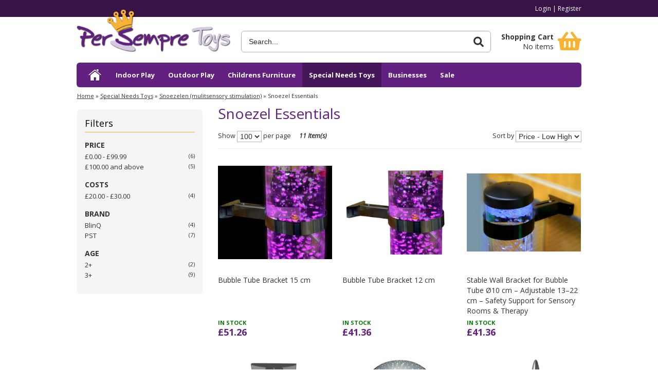

--- FILE ---
content_type: text/html; charset=UTF-8
request_url: https://www.persempretoys.com/special-needs-toys/snoezelen-mulitsensory-stimulation/snoezel-essentials
body_size: 8094
content:
<!DOCTYPE html PUBLIC "-//W3C//DTD XHTML 1.0 Strict//EN" "http://www.w3.org/TR/xhtml1/DTD/xhtml1-strict.dtd">
<!--[if lt IE 7 ]> <html xmlns="http://www.w3.org/1999/xhtml" xml:lang="en" lang="en" class="ie6"> <![endif]-->
<!--[if IE 7 ]>    <html xmlns="http://www.w3.org/1999/xhtml" xml:lang="en" lang="en" class="ie7"> <![endif]-->
<!--[if IE 8 ]>    <html xmlns="http://www.w3.org/1999/xhtml" xml:lang="en" lang="en" class="ie8"> <![endif]-->
<!--[if IE 9 ]>    <html xmlns="http://www.w3.org/1999/xhtml" xml:lang="en" lang="en" class="ie9 res"> <![endif]-->
<!--[if (gt IE 9)|!(IE)]><!--> <html xmlns="http://www.w3.org/1999/xhtml" xml:lang="en" lang="en" class="res"> <!--<![endif]--> 
<head>
<title>Snoezel Essentials  | Per Sempre Toys</title><meta http-equiv="Content-Type" content="text/html; charset=utf-8" />
<meta http-equiv="Pragma" content="no-cache" />
<meta http-equiv="Expires" content="-1" />
<meta name="viewport" content="width=device-width, initial-scale=1, user-scalable=no" />
<meta name="description" content="Snoezel Essentials" />
<meta name="robots" content="INDEX,FOLLOW" />
<link rel="icon" href="https://www.persempretoys.com/skin/frontend/persempretoys/default/favicon.ico" type="image/x-icon" />
<link rel="shortcut icon" href="https://www.persempretoys.com/skin/frontend/persempretoys/default/favicon.ico" type="image/x-icon" />
<link href="https://fonts.googleapis.com/css?family=Open+Sans:400,400i,700" rel="stylesheet">
<script type="text/javascript">
//<![CDATA[
    var BLANK_URL = 'https://www.persempretoys.com/js/blank.html';
    var BLANK_IMG = 'https://www.persempretoys.com/js/spacer.gif';
//]]>
</script>
<link rel="stylesheet" type="text/css" href="https://www.persempretoys.com/skin/frontend/persempretoys/default/css/styles.css" media="all" />
<link rel="stylesheet" type="text/css" href="https://www.persempretoys.com/skin/frontend/base/default/css/widgets.css" media="all" />
<link rel="stylesheet" type="text/css" href="https://www.persempretoys.com/skin/frontend/base/default/aw_blog/css/style.css" media="all" />
<link rel="stylesheet" type="text/css" href="https://www.persempretoys.com/skin/frontend/base/default/magmodules/snippets/snippets.css" media="all" />
<link rel="stylesheet" type="text/css" href="https://www.persempretoys.com/skin/frontend/base/default/webcooking/css/all.css" media="all" />
<link rel="stylesheet" type="text/css" href="https://www.persempretoys.com/skin/frontend/persempretoys/default/css/main-style.css" media="all" />
<link rel="stylesheet" type="text/css" href="https://www.persempretoys.com/skin/frontend/persempretoys/default/css/custom.css" media="all" />
<script type="text/javascript" src="https://www.persempretoys.com/js/prototype/prototype.js"></script>
<script type="text/javascript" src="https://www.persempretoys.com/js/lib/ccard.js"></script>
<script type="text/javascript" src="https://www.persempretoys.com/js/prototype/validation.js"></script>
<script type="text/javascript" src="https://www.persempretoys.com/js/scriptaculous/builder.js"></script>
<script type="text/javascript" src="https://www.persempretoys.com/js/scriptaculous/effects.js"></script>
<script type="text/javascript" src="https://www.persempretoys.com/js/scriptaculous/dragdrop.js"></script>
<script type="text/javascript" src="https://www.persempretoys.com/js/scriptaculous/controls.js"></script>
<script type="text/javascript" src="https://www.persempretoys.com/js/scriptaculous/slider.js"></script>
<script type="text/javascript" src="https://www.persempretoys.com/js/varien/js.js"></script>
<script type="text/javascript" src="https://www.persempretoys.com/js/varien/form.js"></script>
<script type="text/javascript" src="https://www.persempretoys.com/js/varien/menu.js"></script>
<script type="text/javascript" src="https://www.persempretoys.com/js/mage/translate.js"></script>
<script type="text/javascript" src="https://www.persempretoys.com/js/mage/cookies.js"></script>
<script type="text/javascript" src="https://www.persempretoys.com/skin/frontend/base/default/webcooking/js/all.js"></script>
<script type="text/javascript" src="https://www.persempretoys.com/skin/frontend/persempretoys/default/js/jquery-1.11.1.min.js"></script>
<script type="text/javascript" src="https://www.persempretoys.com/skin/frontend/persempretoys/default/js/jquery.panzoom.js"></script>
<script type="text/javascript" src="https://www.persempretoys.com/skin/frontend/persempretoys/default/js/jquery.scripts.js"></script>
<script type="text/javascript" src="https://www.persempretoys.com/skin/frontend/persempretoys/default/js/jquery.slicknav.min.js"></script>
<script type="text/javascript" src="https://www.persempretoys.com/skin/frontend/persempretoys/default/js/jquery.fw.accordeon.js"></script>
<script type="text/javascript" src="https://www.persempretoys.com/skin/frontend/persempretoys/default/js/jquery-migrate-1.2.1.min.js"></script>
<script type="text/javascript" src="https://www.persempretoys.com/skin/frontend/persempretoys/default/js/textresizedetector.js"></script>
<script type="text/javascript" src="https://www.persempretoys.com/skin/frontend/persempretoys/default/js/jquery.matchHeight-min.js"></script>
<link href="https://www.persempretoys.com/blog/rss/index/store_id/10/" title="Blog" rel="alternate" type="application/rss+xml" />
<link rel="canonical" href="https://www.persempretoys.com/special-needs-toys/snoezelen-mulitsensory-stimulation/snoezel-essentials" />

<script type="text/javascript">
//<![CDATA[
Mage.Cookies.path     = '/';
Mage.Cookies.domain   = '.www.persempretoys.com';
//]]>
</script>

<script type="text/javascript">
//<![CDATA[
optionalZipCountries = [];
//]]>
</script>
            <!-- BEGIN GOOGLE ANALYTICS CODE -->
        <script type="text/javascript">
        //<![CDATA[
            var _gaq = _gaq || [];
            
_gaq.push(['_setAccount', 'UA-16368112-1']);

_gaq.push(['_trackPageview']);
            
            (function() {
                var ga = document.createElement('script'); ga.type = 'text/javascript'; ga.async = true;
                ga.src = ('https:' == document.location.protocol ? 'https://ssl' : 'http://www') + '.google-analytics.com/ga.js';
                var s = document.getElementsByTagName('script')[0]; s.parentNode.insertBefore(ga, s);
            })();

        //]]>
        </script>
        <!-- END GOOGLE ANALYTICS CODE -->
    

<script type="text/javascript">    
    var wcIsGtm = false;
   // var productImpressions = [];
   // var promoImpressions = [];
    
    


    </script>
    
<!-- Global site tag (gtag.js) - Google Analytics -->
<script async src="https://www.googletagmanager.com/gtag/js?id=UA-16368112-1"></script>
<script>
  window.dataLayer = window.dataLayer || [];
  function gtag(){dataLayer.push(arguments);}
  gtag('js', new Date());

  gtag('config', 'UA-16368112-1');
</script>
 
<script type="text/javascript">    

    
    



    
    

    

</script>


<link rel="canonical" href="http://www.persempretoys.com/special-needs-toys/snoezelen-mulitsensory-stimulation/snoezel-essentials/" />

<script type="application/ld+json">[{"@context":"http:\/\/schema.org","@type":"Product","name":"Snoezel Essentials","image":"https:\/\/www.persempretoys.com\/media\/catalog\/category\/8718692860063_1_1.jpg","offers":{"@type":"AggregateOffer","availability":"http:\/\/schema.org\/InStock","lowprice":"41.36","priceCurrency":"GBP"}}]</script>
<script type="text/javascript">//<![CDATA[
        var Translator = new Translate({"Add to Cart":"Add to shopping cart"});
        //]]></script><meta name="google-site-verification" content="L70vWYPSCnN7ZOj-WQA13EUBm_TuuulmsT1-2oOTWuE" /><script type="text/javascript">
	jQuery.noConflict();
</script>
<script type="text/javascript">
var google_tag_params = {
    ecomm_prodid: '',
    ecomm_pagetype: 'siteview',
    ecomm_totalvalue: ''
};
</script>
</head>
<body class="catalog-category-view categorypath-special-needs-toys-snoezelen-mulitsensory-stimulation-snoezel-essentials category-snoezel-essentials">


<!-- Logo Schema added by CreareSEO -->
<script type="application/ld+json">
    {
      "@context": "http://schema.org",
      "@type": "Organization",
      "url": "https://www.persempretoys.com/",
      "logo": "https://www.persempretoys.com/skin/frontend/persempretoys/default/images/logo.png"
    }
</script><div class="wrapper">
        <noscript>
        <div class="global-site-notice noscript">
            <div class="notice-inner">
                <p>
                    <strong>JavaScript seems to be disabled in your browser.</strong><br />
                    You must have JavaScript enabled in your browser to utilize the functionality of this website.                </p>
            </div>
        </div>
    </noscript>
    <div class="page">
        <div class="header-container">
    <div class="top-header">
        <div class="top-header__container">
            <div class="top-links">
                                    <a href="/customer/account/login/">Login</a> | <a href="/customer/account/create/">Register</a><br />
                            </div>
                                </div>
    </div>
    <div class="header">
        <div class="bottom-header">
            <a href="https://www.persempretoys.com/" title="Snoezel Essentials  | Per Sempre Toys" class="logo">
                <img src="https://www.persempretoys.com/skin/frontend/persempretoys/default/images/logo.png" alt="Snoezel Essentials  | Per Sempre Toys" />
            </a>
            <div class="top-search">
                <form id="search_mini_form" action="https://www.persempretoys.com/catalogsearch/result/" method="get">
    <div class="form-search">
        <input id="search" type="text" name="q" value="" class="input-text" />
        <button type="submit" title="Search" class="search-button">
            <img src="https://www.persempretoys.com/skin/frontend/persempretoys/default/images/icon-search.svg" alt="">
        </button>
        <div id="search_autocomplete" class="search-autocomplete"></div>
        <script type="text/javascript">
        //<![CDATA[
            var searchForm = new Varien.searchForm('search_mini_form', 'search', 'Search...');
            searchForm.initAutocomplete('https://www.persempretoys.com/catalogsearch/ajax/suggest/', 'search_autocomplete');
        //]]>
        </script>
    </div>
</form>
            </div>
            <div class="top-cart">
                
<a href="https://www.persempretoys.com/checkout/cart/" class="header-shopping-cart">
    <div class="top-cart-text">
        <strong>Shopping Cart </strong>
                    <p class="empty">No items</p>
                </div>
    <div class="top-cart-icon">
        <img src="https://www.persempretoys.com/skin/frontend/persempretoys/default/images/icon-basket.svg" alt="">
            </div>
</a>
            </div>
        </div>
                
    <ul id="nav">
    	<li class="Home"><a href="https://www.persempretoys.com/" title="Snoezel Essentials  | Per Sempre Toys"><img src="https://www.persempretoys.com/skin/frontend/persempretoys/default/images/home-icon.png" alt="Home" /></a></li>
        <li  class="level0 nav-1 first level-top parent"><a href="https://www.persempretoys.com/indoor-play"  class="level-top" ><span>Indoor Play</span></a><ul class="level0"><li  class="level1 nav-1-1 first parent"><a href="https://www.persempretoys.com/indoor-play/toy-kitchens" ><span>Toy Kitchens</span></a><ul class="level1"><li  class="level2 nav-1-1-1 first"><a href="https://www.persempretoys.com/indoor-play/toy-kitchens/toy-kitchen-accessories" ><span>Toy Kitchen Accessories</span></a></li><li  class="level2 nav-1-1-2 last"><a href="https://www.persempretoys.com/indoor-play/toy-kitchens/toy-kitchen-playtent" ><span>Toy kitchen Playtent</span></a></li></ul></li><li  class="level1 nav-1-2"><a href="https://www.persempretoys.com/indoor-play/dollhouses" ><span>Dollhouses</span></a></li><li  class="level1 nav-1-3 parent"><a href="https://www.persempretoys.com/indoor-play/play-tents" ><span>Play Tents</span></a><ul class="level1"><li  class="level2 nav-1-3-1 first"><a href="https://www.persempretoys.com/indoor-play/play-tents/play-tent-essentials" ><span>Play Tent Essentials</span></a></li><li  class="level2 nav-1-3-2 last"><a href="https://www.persempretoys.com/indoor-play/play-tents/win-green-christmas" ><span>Win Green Christmas</span></a></li></ul></li><li  class="level1 nav-1-4"><a href="https://www.persempretoys.com/indoor-play/large-plush-stuffed-toys" ><span>Large Plush Stuffed Toys</span></a></li><li  class="level1 nav-1-5 parent"><a href="https://www.persempretoys.com/indoor-play/educational-toys" ><span>Educational Toys</span></a><ul class="level1"><li  class="level2 nav-1-5-1 first"><a href="https://www.persempretoys.com/indoor-play/educational-toys/baby" ><span>Baby</span></a></li><li  class="level2 nav-1-5-2"><a href="https://www.persempretoys.com/indoor-play/educational-toys/toddler" ><span>Toddler</span></a></li><li  class="level2 nav-1-5-3"><a href="https://www.persempretoys.com/indoor-play/educational-toys/preschoolers" ><span>Preschoolers</span></a></li><li  class="level2 nav-1-5-4"><a href="https://www.persempretoys.com/indoor-play/educational-toys/fancy-dressed-child" ><span>Fancy Dressed child</span></a></li><li  class="level2 nav-1-5-5"><a href="https://www.persempretoys.com/indoor-play/educational-toys/children-s-games-and-puzzles" ><span>Children's games and puzzles</span></a></li><li  class="level2 nav-1-5-6 parent"><a href="https://www.persempretoys.com/indoor-play/educational-toys/bump-and-hobble-learn-to-walk" ><span>Bump and Hobble - learn to walk</span></a><ul class="level2"><li  class="level3 nav-1-5-6-1 first"><a href="https://www.persempretoys.com/indoor-play/educational-toys/bump-and-hobble-learn-to-walk/pushchair-pushcart" ><span>Pushchair &amp; pushcart</span></a></li><li  class="level3 nav-1-5-6-2"><a href="https://www.persempretoys.com/indoor-play/educational-toys/bump-and-hobble-learn-to-walk/rocking-animals" ><span>Rocking Animals</span></a></li><li  class="level3 nav-1-5-6-3"><a href="https://www.persempretoys.com/indoor-play/educational-toys/bump-and-hobble-learn-to-walk/walking-bicycles" ><span>Walking Bicycles</span></a></li><li  class="level3 nav-1-5-6-4"><a href="https://www.persempretoys.com/indoor-play/educational-toys/bump-and-hobble-learn-to-walk/doll-carriage" ><span>Doll Carriage</span></a></li><li  class="level3 nav-1-5-6-5"><a href="https://www.persempretoys.com/indoor-play/educational-toys/bump-and-hobble-learn-to-walk/wooden-stick-horse" ><span>Wooden Stick Horse</span></a></li><li  class="level3 nav-1-5-6-6 last"><a href="https://www.persempretoys.com/indoor-play/educational-toys/bump-and-hobble-learn-to-walk/wooden-pull-animal" ><span>Wooden Pull Animal</span></a></li></ul></li><li  class="level2 nav-1-5-7 last parent"><a href="https://www.persempretoys.com/indoor-play/educational-toys/toy-musical-instruments" ><span>Toy Musical Instruments</span></a><ul class="level2"><li  class="level3 nav-1-5-7-1 first"><a href="https://www.persempretoys.com/indoor-play/educational-toys/toy-musical-instruments/wooden-toy-guitar" ><span>Wooden toy guitar</span></a></li><li  class="level3 nav-1-5-7-2"><a href="https://www.persempretoys.com/indoor-play/educational-toys/toy-musical-instruments/wooden-toy-drum-set" ><span>Wooden Toy Drum Set</span></a></li><li  class="level3 nav-1-5-7-3"><a href="https://www.persempretoys.com/indoor-play/educational-toys/toy-musical-instruments/toy-accordion" ><span>Toy Accordion</span></a></li><li  class="level3 nav-1-5-7-4"><a href="https://www.persempretoys.com/indoor-play/educational-toys/toy-musical-instruments/toy-drum-set-percussions" ><span>Toy Drum set &amp; Percussions</span></a></li><li  class="level3 nav-1-5-7-5 last"><a href="https://www.persempretoys.com/indoor-play/educational-toys/toy-musical-instruments/overige-instrumenten" ><span>Other Toy Instruments</span></a></li></ul></li></ul></li><li  class="level1 nav-1-6 parent"><a href="https://www.persempretoys.com/indoor-play/toys-play-sets" ><span>Toys - Play Sets</span></a><ul class="level1"><li  class="level2 nav-1-6-1 first"><a href="https://www.persempretoys.com/indoor-play/toys-play-sets/adventure" ><span>Adventure</span></a></li><li  class="level2 nav-1-6-2"><a href="https://www.persempretoys.com/indoor-play/toys-play-sets/blocks-and-build" ><span>Blocks and Build</span></a></li><li  class="level2 nav-1-6-3"><a href="https://www.persempretoys.com/indoor-play/toys-play-sets/garage" ><span>Garage</span></a></li><li  class="level2 nav-1-6-4"><a href="https://www.persempretoys.com/indoor-play/toys-play-sets/beaded-spiral" ><span>Beaded Spiral</span></a></li><li  class="level2 nav-1-6-5"><a href="https://www.persempretoys.com/indoor-play/toys-play-sets/toys-equipment-tools" ><span>Toys Equipment &amp; Tools</span></a></li><li  class="level2 nav-1-6-6"><a href="https://www.persempretoys.com/indoor-play/toys-play-sets/shape-sorter-and-puzzles" ><span>Shape Sorter and Puzzles</span></a></li><li  class="level2 nav-1-6-7"><a href="https://www.persempretoys.com/indoor-play/toys-play-sets/dolls-and-puppets-toys" ><span>Dolls and Puppets Toys</span></a></li><li  class="level2 nav-1-6-8 last"><a href="https://www.persempretoys.com/indoor-play/toys-play-sets/play-sets" ><span>Play Sets</span></a></li></ul></li><li  class="level1 nav-1-7"><a href="https://www.persempretoys.com/indoor-play/game-table" ><span>Game table</span></a></li><li  class="level1 nav-1-8"><a href="https://www.persempretoys.com/indoor-play/party-board-games-indoor" ><span>Party &amp; Board games Indoor</span></a></li><li  class="level1 nav-1-9"><a href="https://www.persempretoys.com/indoor-play/puppets-and-puppet-show" ><span>Puppets and Puppet show</span></a></li><li  class="level1 nav-1-10 last"><a href="https://www.persempretoys.com/indoor-play/car-train-and-boat" ><span>Car, train and boat</span></a></li></ul></li><li  class="level0 nav-2 level-top parent"><a href="https://www.persempretoys.com/outdoor-play"  class="level-top" ><span>Outdoor Play</span></a><ul class="level0"><li  class="level1 nav-2-1 first parent"><a href="https://www.persempretoys.com/outdoor-play/swings-climbing-frames-and-trampolines" ><span>Swings, Climbing frames and Trampolines</span></a><ul class="level1"><li  class="level2 nav-2-1-1 first"><a href="https://www.persempretoys.com/outdoor-play/swings-climbing-frames-and-trampolines/climbing-frames" ><span>Climbing Frames</span></a></li><li  class="level2 nav-2-1-2"><a href="https://www.persempretoys.com/outdoor-play/swings-climbing-frames-and-trampolines/swings-nest-swings" ><span>Swings &amp; Nest Swings</span></a></li><li  class="level2 nav-2-1-3"><a href="https://www.persempretoys.com/outdoor-play/swings-climbing-frames-and-trampolines/playground-slides" ><span>Playground Slides</span></a></li><li  class="level2 nav-2-1-4"><a href="https://www.persempretoys.com/outdoor-play/swings-climbing-frames-and-trampolines/trampolines" ><span>Trampolines</span></a></li><li  class="level2 nav-2-1-5 last"><a href="https://www.persempretoys.com/outdoor-play/swings-climbing-frames-and-trampolines/seesaw" ><span>Seesaw</span></a></li></ul></li><li  class="level1 nav-2-2 parent"><a href="https://www.persempretoys.com/outdoor-play/sandpit-and-gaming-table" ><span>Sandpit and Gaming Table</span></a><ul class="level1"><li  class="level2 nav-2-2-1 first"><a href="https://www.persempretoys.com/outdoor-play/sandpit-and-gaming-table/game-table" ><span>Game Table</span></a></li><li  class="level2 nav-2-2-2"><a href="https://www.persempretoys.com/outdoor-play/sandpit-and-gaming-table/sandbox" ><span>Sandbox</span></a></li><li  class="level2 nav-2-2-3 last"><a href="https://www.persempretoys.com/outdoor-play/sandpit-and-gaming-table/growing-tables-and-accessories" ><span>Growing Tables and Accessories</span></a></li></ul></li><li  class="level1 nav-2-3"><a href="https://www.persempretoys.com/outdoor-play/wigwam-tents-sun-blinds" ><span>Wigwam - Tents - Sun blinds</span></a></li><li  class="level1 nav-2-4 parent"><a href="https://www.persempretoys.com/outdoor-play/design-tents" ><span>Design Tents</span></a><ul class="level1"><li  class="level2 nav-2-4-1 first last"><a href="https://www.persempretoys.com/outdoor-play/design-tents/essentials" ><span>Essentials</span></a></li></ul></li><li  class="level1 nav-2-5"><a href="https://www.persempretoys.com/outdoor-play/walking-bikes-and-vehicles" ><span>Walking Bikes and Vehicles</span></a></li><li  class="level1 nav-2-6 parent"><a href="https://www.persempretoys.com/outdoor-play/playhouses" ><span>Playhouses</span></a><ul class="level1"><li  class="level2 nav-2-6-1 first"><a href="https://www.persempretoys.com/outdoor-play/playhouses/plastic-playhouses" ><span>Plastic Playhouses</span></a></li><li  class="level2 nav-2-6-2 last"><a href="https://www.persempretoys.com/outdoor-play/playhouses/wooden-playhouses" ><span>Wooden Playhouses</span></a></li></ul></li><li  class="level1 nav-2-7"><a href="https://www.persempretoys.com/outdoor-play/soccer-goals-and-ball-games" ><span>Soccer goals and ball games</span></a></li><li  class="level1 nav-2-8"><a href="https://www.persempretoys.com/outdoor-play/spring-toys" ><span>Spring Toys</span></a></li><li  class="level1 nav-2-9 parent"><a href="https://www.persempretoys.com/outdoor-play/swimming-pools" ><span>Swimming Pools</span></a><ul class="level1"><li  class="level2 nav-2-9-1 first last"><a href="https://www.persempretoys.com/outdoor-play/swimming-pools/swimming-pool-essentials" ><span>Swimming Pool Essentials</span></a></li></ul></li><li  class="level1 nav-2-10 last"><a href="https://www.persempretoys.com/outdoor-play/board-party-games-for-outside" ><span>Board &amp; Party games for outside</span></a></li></ul></li><li  class="level0 nav-3 level-top parent"><a href="https://www.persempretoys.com/childrens-furniture"  class="level-top" ><span>Childrens Furniture</span></a><ul class="level0"><li  class="level1 nav-3-1 first"><a href="https://www.persempretoys.com/childrens-furniture/children-s-table" ><span>Children's table</span></a></li><li  class="level1 nav-3-2"><a href="https://www.persempretoys.com/childrens-furniture/children-s-chair" ><span>Children's chair</span></a></li><li  class="level1 nav-3-3 parent"><a href="https://www.persempretoys.com/childrens-furniture/children-s-bed" ><span>Children's bed</span></a><ul class="level1"><li  class="level2 nav-3-3-1 first last"><a href="https://www.persempretoys.com/childrens-furniture/children-s-bed/children-s-bed-essentials" ><span>Children's bed essentials</span></a></li></ul></li><li  class="level1 nav-3-4"><a href="https://www.persempretoys.com/childrens-furniture/children-s-dressing-vanity-table" ><span>Children's dressing &amp; vanity table</span></a></li><li  class="level1 nav-3-5"><a href="https://www.persempretoys.com/childrens-furniture/children-s-garden-furniture" ><span>Children's garden furniture</span></a></li><li  class="level1 nav-3-6"><a href="https://www.persempretoys.com/childrens-furniture/toy-storage-systems-toyboxes-cabinets-ed" ><span>Toy Storage Systems (Toyboxes, Cabinets, ed)</span></a></li><li  class="level1 nav-3-7"><a href="https://www.persempretoys.com/childrens-furniture/children-s-room-light" ><span>Children's room light</span></a></li><li  class="level1 nav-3-8 last"><a href="https://www.persempretoys.com/childrens-furniture/play-mats-floor-rug-for-children-s-room" ><span>Play mats - floor rug for children's room</span></a></li></ul></li><li  class="level0 nav-4 active level-top parent"><a href="https://www.persempretoys.com/special-needs-toys"  class="level-top" ><span>Special Needs Toys</span></a><ul class="level0"><li  class="level1 nav-4-1 first parent"><a href="https://www.persempretoys.com/special-needs-toys/multi-activities-toys-toys-for-activities" ><span>Multi-Activities </span></a><ul class="level1"><li  class="level2 nav-4-1-1 first"><a href="https://www.persempretoys.com/special-needs-toys/multi-activities-toys-toys-for-activities/physical-development-toys" ><span>Physical development toys</span></a></li><li  class="level2 nav-4-1-2"><a href="https://www.persempretoys.com/special-needs-toys/multi-activities-toys-toys-for-activities/relaxation-and-concentration-toys" ><span>Relaxation &amp; concentration toys</span></a></li><li  class="level2 nav-4-1-3"><a href="https://www.persempretoys.com/special-needs-toys/multi-activities-toys-toys-for-activities/sensory-development-toys" ><span>Sensory development toys</span></a></li><li  class="level2 nav-4-1-4"><a href="https://www.persempretoys.com/special-needs-toys/multi-activities-toys-toys-for-activities/toys-to-encourage-independent-play" ><span>Independence encouragement Toys</span></a></li><li  class="level2 nav-4-1-5"><a href="https://www.persempretoys.com/special-needs-toys/multi-activities-toys-toys-for-activities/other-toys-games-for-kids" ><span>Other Toys &amp; Games</span></a></li><li  class="level2 nav-4-1-6 last"><a href="https://www.persempretoys.com/special-needs-toys/multi-activities-toys-toys-for-activities/creativity-stimulation-toys" ><span>Creativity Stimulation Toys</span></a></li></ul></li><li  class="level1 nav-4-2"><a href="https://www.persempretoys.com/special-needs-toys/sensory-toys" ><span>Sensory Toys</span></a></li><li  class="level1 nav-4-3 parent"><a href="https://www.persempretoys.com/special-needs-toys/motor-development-toys-body-coordination-toys" ><span>Motor development </span></a><ul class="level1"><li  class="level2 nav-4-3-1 first"><a href="https://www.persempretoys.com/special-needs-toys/motor-development-toys-body-coordination-toys/fijne-motoriek" ><span>Fijne Motoriek</span></a></li><li  class="level2 nav-4-3-2"><a href="https://www.persempretoys.com/special-needs-toys/motor-development-toys-body-coordination-toys/grove-motoriek" ><span>Grove Motoriek</span></a></li><li  class="level2 nav-4-3-3"><a href="https://www.persempretoys.com/special-needs-toys/motor-development-toys-body-coordination-toys/hand-oog-coordinatie" ><span>Hand-Oog Coördinatie</span></a></li><li  class="level2 nav-4-3-4"><a href="https://www.persempretoys.com/special-needs-toys/motor-development-toys-body-coordination-toys/balans-ontwikkeling" ><span>Balans Ontwikkeling</span></a></li><li  class="level2 nav-4-3-5"><a href="https://www.persempretoys.com/special-needs-toys/motor-development-toys-body-coordination-toys/dagelijkse-taken-en-zelfredzaamheid" ><span>Tactiele Ontwikkeling</span></a></li><li  class="level2 nav-4-3-6 last"><a href="https://www.persempretoys.com/special-needs-toys/motor-development-toys-body-coordination-toys/fit-worden-en-fit-blijven" ><span>Fit Worden en Fit Blijven</span></a></li></ul></li><li  class="level1 nav-4-4 parent"><a href="https://www.persempretoys.com/special-needs-toys/social-emotional-development-toys" ><span>Social &amp; Emotional </span></a><ul class="level1"><li  class="level2 nav-4-4-1 first last"><a href="https://www.persempretoys.com/special-needs-toys/social-emotional-development-toys/antistress-speelgoed" ><span>Antistress Speelgoed</span></a></li></ul></li><li  class="level1 nav-4-5 active parent"><a href="https://www.persempretoys.com/special-needs-toys/snoezelen-mulitsensory-stimulation" ><span>Snoezelen (mulitsensory stimulation)</span></a><ul class="level1"><li  class="level2 nav-4-5-1 first"><a href="https://www.persempretoys.com/special-needs-toys/snoezelen-mulitsensory-stimulation/relaxation" ><span>Relaxation</span></a></li><li  class="level2 nav-4-5-2"><a href="https://www.persempretoys.com/special-needs-toys/snoezelen-mulitsensory-stimulation/bubble-and-liquid-snoezelen" ><span>Bubble and Liquid Snoezelen</span></a></li><li  class="level2 nav-4-5-3"><a href="https://www.persempretoys.com/special-needs-toys/snoezelen-mulitsensory-stimulation/licht-en-glasvezel-snoezelen" ><span>Licht en glasvezel snoezelen</span></a></li><li  class="level2 nav-4-5-4"><a href="https://www.persempretoys.com/special-needs-toys/snoezelen-mulitsensory-stimulation/snoezelen-vloer-en-wand" ><span>Snoezelen vloer en wand</span></a></li><li  class="level2 nav-4-5-5 active"><a href="https://www.persempretoys.com/special-needs-toys/snoezelen-mulitsensory-stimulation/snoezel-essentials" ><span>Snoezel Essentials</span></a></li><li  class="level2 nav-4-5-6"><a href="https://www.persempretoys.com/special-needs-toys/snoezelen-mulitsensory-stimulation/snoezelruimte-groot" ><span>Snoezelruimte Groot</span></a></li><li  class="level2 nav-4-5-7 last"><a href="https://www.persempretoys.com/special-needs-toys/snoezelen-mulitsensory-stimulation/zitten-en-liggen" ><span>Zitten en Liggen</span></a></li></ul></li><li  class="level1 nav-4-6"><a href="https://www.persempretoys.com/special-needs-toys/soft-play-furniture" ><span>Soft play furniture</span></a></li><li  class="level1 nav-4-7"><a href="https://www.persempretoys.com/special-needs-toys/uv-and-light-up-toys" ><span>UV and light-up </span></a></li><li  class="level1 nav-4-8"><a href="https://www.persempretoys.com/special-needs-toys/elderly-toy-selection" ><span>Elderly toy selection</span></a></li><li  class="level1 nav-4-9"><a href="https://www.persempretoys.com/special-needs-toys/special-outdoor-play-equipment" ><span>Outdoor play equipment</span></a></li><li  class="level1 nav-4-10"><a href="https://www.persempretoys.com/special-needs-toys/touch-feel-toys-tactile-toys" ><span>Touch &amp; feel toys</span></a></li><li  class="level1 nav-4-11"><a href="https://www.persempretoys.com/special-needs-toys/autism-adhd-toys" ><span>Autism &amp; ADHD toys</span></a></li><li  class="level1 nav-4-12"><a href="https://www.persempretoys.com/special-needs-toys/hearing-impairment-toys" ><span>Hearing Impairment</span></a></li><li  class="level1 nav-4-13"><a href="https://www.persempretoys.com/special-needs-toys/toys-for-balance" ><span>Toys for balance</span></a></li><li  class="level1 nav-4-14"><a href="https://www.persempretoys.com/special-needs-toys/educational-games" ><span>Educational Games</span></a></li><li  class="level1 nav-4-15"><a href="https://www.persempretoys.com/special-needs-toys/promote-social-development" ><span>Promote Social Development</span></a></li><li  class="level1 nav-4-16"><a href="https://www.persempretoys.com/special-needs-toys/toys-for-gifted-children" ><span>Toys for gifted children</span></a></li><li  class="level1 nav-4-17"><a href="https://www.persempretoys.com/special-needs-toys/motor-activity-toys-kids" ><span>Motor activity toys kids</span></a></li><li  class="level1 nav-4-18"><a href="https://www.persempretoys.com/special-needs-toys/propriocetion-toys" ><span>Propriocetion Toys</span></a></li><li  class="level1 nav-4-19"><a href="https://www.persempretoys.com/special-needs-toys/visual-toys" ><span>Visual toys</span></a></li><li  class="level1 nav-4-20"><a href="https://www.persempretoys.com/special-needs-toys/anthroposophic-toys" ><span>Anthroposophic toys</span></a></li><li  class="level1 nav-4-21 last"><a href="https://www.persempretoys.com/special-needs-toys/board-games-for-special-children" ><span>Board games for special children</span></a></li></ul></li><li  class="level0 nav-5 level-top parent"><a href="https://www.persempretoys.com/businesses"  class="level-top" ><span>Businesses</span></a><ul class="level0"><li  class="level1 nav-5-1 first"><a href="https://www.persempretoys.com/businesses/playground-equipment" ><span>Playground equipment</span></a></li><li  class="level1 nav-5-2"><a href="https://www.persempretoys.com/businesses/beads-tables" ><span>Beads Tables</span></a></li><li  class="level1 nav-5-3"><a href="https://www.persempretoys.com/businesses/puzzles" ><span>Puzzles</span></a></li><li  class="level1 nav-5-4"><a href="https://www.persempretoys.com/businesses/indoor-toys-in-public" ><span>Indoor toys in public</span></a></li><li  class="level1 nav-5-5"><a href="https://www.persempretoys.com/businesses/toys-outside-public" ><span>Toys Outside (Public)</span></a></li><li  class="level1 nav-5-6 last"><a href="https://www.persempretoys.com/businesses/wall-element-waiting-room" ><span>Wall Element Waiting-Room</span></a></li></ul></li><li  class="level0 nav-6 last level-top parent"><a href="https://www.persempretoys.com/sale"  class="level-top" ><span>Sale</span></a><ul class="level0"><li  class="level1 nav-6-1 first"><a href="https://www.persempretoys.com/sale/retourplaza" ><span>Retourplaza</span></a></li><li  class="level1 nav-6-2 last"><a href="https://www.persempretoys.com/sale/opruiming-aanbieding" ><span>Opruiming en aanbieding</span></a></li></ul></li>            </ul>
    </div>
</div>
                    <div class="main-container col2-left-layout">
                <div class="main">
                    <div class="breadcrumbs" itemscope itemtype="http://data-vocabulary.org/Breadcrumb">
        	        	<a href="https://www.persempretoys.com/" title="Home" itemprop="url"><span itemprop="title">Home</span></a>
                             <span>&raquo; </span>
        	    	        	<a href="https://www.persempretoys.com/special-needs-toys" title="Special Needs Toys" itemprop="url"><span itemprop="title">Special Needs Toys</span></a>
                             <span>&raquo; </span>
        	    	        	<a href="https://www.persempretoys.com/special-needs-toys/snoezelen-mulitsensory-stimulation" title="Snoezelen (mulitsensory stimulation)" itemprop="url"><span itemprop="title">Snoezelen (mulitsensory stimulation)</span></a>
                             <span>&raquo; </span>
        	    	            <strong>Snoezel Essentials</strong>
                	</div>
                    <div class="col-main">
                                                


<h1 class="page-title">Snoezel Essentials</h1>



    

    <div class="toolbar">
    <div class="pager">
        <div class="toolbar-inner-top">
            <div class="amount-limit-wrap">
                <div class="limiter">
                    <label>Show</label>
                    <select onchange="setLocation(this.value)">
                                                    <option value="https://www.persempretoys.com/special-needs-toys/snoezelen-mulitsensory-stimulation/snoezel-essentials?limit=8">
                                8                            </option>
                                                    <option value="https://www.persempretoys.com/special-needs-toys/snoezelen-mulitsensory-stimulation/snoezel-essentials?limit=16">
                                16                            </option>
                                                    <option value="https://www.persempretoys.com/special-needs-toys/snoezelen-mulitsensory-stimulation/snoezel-essentials?limit=32">
                                32                            </option>
                                                    <option value="https://www.persempretoys.com/special-needs-toys/snoezelen-mulitsensory-stimulation/snoezel-essentials?limit=100" selected="selected">
                                100                            </option>
                                                    <option value="https://www.persempretoys.com/special-needs-toys/snoezelen-mulitsensory-stimulation/snoezel-essentials?limit=all">
                                All                            </option>
                                            </select> per page                </div>

                <p class="amount">
                                            <strong>11 Item(s)</strong>
                                    </p>
            </div>

            <div class="sort-by">
                <label>Sort by</label>
                <select onchange="setLocation(this.value)">
                    <option value="https://www.persempretoys.com/special-needs-toys/snoezelen-mulitsensory-stimulation/snoezel-essentials?dir=asc&amp;order=price">
                        Price - Low High                    </option>
                    <option value="https://www.persempretoys.com/special-needs-toys/snoezelen-mulitsensory-stimulation/snoezel-essentials?dir=desc&amp;order=price">
                        Price - High Low                    </option>
                    <option value="https://www.persempretoys.com/special-needs-toys/snoezelen-mulitsensory-stimulation/snoezel-essentials?dir=asc&amp;order=name">
                        Name A-Z                    </option>
                    <option value="https://www.persempretoys.com/special-needs-toys/snoezelen-mulitsensory-stimulation/snoezel-essentials?dir=desc&amp;order=name">
                        Name Z-A                    </option>
                </select>
                                    <a href="https://www.persempretoys.com/special-needs-toys/snoezelen-mulitsensory-stimulation/snoezel-essentials?dir=desc&amp;order=position" title="Set Descending Direction"><img src="https://www.persempretoys.com/skin/frontend/persempretoys/default/images/i_asc_arrow.gif" alt="Set Descending Direction" class="v-middle" /></a>
                            </div>
        </div>

        <div class="toolbar-inner-bottom">
            
    
    
    
    
    
        </div>
    </div>
</div>
            
    
    
    <ul class="products-grid">
                    <li class="item hproduct">
                <a href="https://www.persempretoys.com/bubble-tube-bracket-15-cm" title="Bubble Tube Bracket 15 cm" class="product-image">
                    <img src="https://www.persempretoys.com/media/catalog/product/cache/10/small_image/300x300/9df78eab33525d08d6e5fb8d27136e95/b/t/btb15-2.jpg" alt="Bubble Tube Bracket 15 cm" class="photo fn" />
                </a>

                <a href="https://www.persempretoys.com/bubble-tube-bracket-15-cm" title="Bubble Tube Bracket 15 cm" class="product-name">
                    Bubble Tube Bracket 15 cm                </a>

                                    <p class="availability in-stock"><span>In stock</span></em></p>
                    

        
    <div class="price-box">
    <meta itemprop="currency" content="EUR" />
                                                            <span class="regular-price" id="product-price-4297">
                    <span class="price" itemprop="price">
                    	£51.26                    </span>
                    <span class="asterisk"></span>
                </span>
                        
        </div>

            </li>
                        <li class="item hproduct">
                <a href="https://www.persempretoys.com/bubble-tube-bracket-12-cm" title="‌Bubble Tube Bracket 12 cm" class="product-image">
                    <img src="https://www.persempretoys.com/media/catalog/product/cache/10/small_image/300x300/9df78eab33525d08d6e5fb8d27136e95/b/t/btb12-1.jpg" alt="‌Bubble Tube Bracket 12 cm" class="photo fn" />
                </a>

                <a href="https://www.persempretoys.com/bubble-tube-bracket-12-cm" title="‌Bubble Tube Bracket 12 cm" class="product-name">
                    ‌Bubble Tube Bracket 12 cm                </a>

                                    <p class="availability in-stock"><span>In stock</span></em></p>
                    

        
    <div class="price-box">
    <meta itemprop="currency" content="EUR" />
                                                            <span class="regular-price" id="product-price-4298">
                    <span class="price" itemprop="price">
                    	£41.36                    </span>
                    <span class="asterisk"></span>
                </span>
                        
        </div>

            </li>
                        <li class="item hproduct">
                <a href="https://www.persempretoys.com/wall-bracket-for-bubble-tube-o10-cm-adjustable-black-metal-support-13-22-cm-stability-clamp-for-sensory-rooms-schools-therapy-use" title="Stable Wall Bracket for Bubble Tube Ø10 cm – Adjustable 13–22 cm – Safety Support for Sensory Rooms &amp; Therapy" class="product-image">
                    <img src="https://www.persempretoys.com/media/catalog/product/cache/10/small_image/300x300/9df78eab33525d08d6e5fb8d27136e95/b/t/btb10.jpg" alt="Stable Wall Bracket for Bubble Tube Ø10 cm – Adjustable 13–22 cm – Safety Support for Sensory Rooms &amp; Therapy" class="photo fn" />
                </a>

                <a href="https://www.persempretoys.com/wall-bracket-for-bubble-tube-o10-cm-adjustable-black-metal-support-13-22-cm-stability-clamp-for-sensory-rooms-schools-therapy-use" title="Stable Wall Bracket for Bubble Tube Ø10 cm – Adjustable 13–22 cm – Safety Support for Sensory Rooms &amp; Therapy" class="product-name">
                    Stable Wall Bracket for Bubble Tube Ø10 cm – Adjustable 13–22 cm – Safety Support for Sensory Rooms &amp; Therapy                </a>

                                    <p class="availability in-stock"><span>In stock</span></em></p>
                    

        
    <div class="price-box">
    <meta itemprop="currency" content="EUR" />
                                                            <span class="regular-price" id="product-price-4299">
                    <span class="price" itemprop="price">
                    	£41.36                    </span>
                    <span class="asterisk"></span>
                </span>
                        
        </div>

            </li>
                        <li class="item hproduct">
                <a href="https://www.persempretoys.com/wall-bracket-for-bubble-tube-o10-cm-adjustable-metal-support-13-22-cm-white-stability-clamp-for-sensory-rooms-schools-therapy-use" title="Stable Wall Bracket for Bubble Tube Ø10 cm – Adjustable 13–22 cm – Safety Support for Sensory Rooms &amp; Therapy" class="product-image">
                    <img src="https://www.persempretoys.com/media/catalog/product/cache/10/small_image/300x300/9df78eab33525d08d6e5fb8d27136e95/3/_/3_2.jpg" alt="Stable Wall Bracket for Bubble Tube Ø10 cm – Adjustable 13–22 cm – Safety Support for Sensory Rooms &amp; Therapy" class="photo fn" />
                </a>

                <a href="https://www.persempretoys.com/wall-bracket-for-bubble-tube-o10-cm-adjustable-metal-support-13-22-cm-white-stability-clamp-for-sensory-rooms-schools-therapy-use" title="Stable Wall Bracket for Bubble Tube Ø10 cm – Adjustable 13–22 cm – Safety Support for Sensory Rooms &amp; Therapy" class="product-name">
                    Stable Wall Bracket for Bubble Tube Ø10 cm – Adjustable 13–22 cm – Safety Support for Sensory Rooms &amp; Therapy                </a>

                                    <p class="availability in-stock"><span>In stock</span></em></p>
                    

        
    <div class="price-box">
    <meta itemprop="currency" content="EUR" />
                                                            <span class="regular-price" id="product-price-6629">
                    <span class="price" itemprop="price">
                    	£41.36                    </span>
                    <span class="asterisk"></span>
                </span>
                        
        </div>

            </li>
                        <li class="item hproduct">
                <a href="https://www.persempretoys.com/fiber-ball-led-sensory-night-light-12cm-colorful-starburst-effect-with-usb-adapter-perfect-for-kids-and-adults" title="Fiber Ball LED Sensory Night Light - 12cm | Colorful Starburst Effect with USB Adapter | Perfect for Kids and Adults" class="product-image">
                    <img src="https://www.persempretoys.com/media/catalog/product/cache/10/small_image/300x300/9df78eab33525d08d6e5fb8d27136e95/8/4/84205-2.jpg" alt="Fiber Ball LED Sensory Night Light - 12cm | Colorful Starburst Effect with USB Adapter | Perfect for Kids and Adults" class="photo fn" />
                </a>

                <a href="https://www.persempretoys.com/fiber-ball-led-sensory-night-light-12cm-colorful-starburst-effect-with-usb-adapter-perfect-for-kids-and-adults" title="Fiber Ball LED Sensory Night Light - 12cm | Colorful Starburst Effect with USB Adapter | Perfect for Kids and Adults" class="product-name">
                    Fiber Ball LED Sensory Night Light - 12cm | Colorful Starburst Effect with USB Adapter | Perfect for Kids and Adults                </a>

                                    <p class="availability in-stock"><span>In stock</span></em></p>
                    

        
    <div class="price-box">
    <meta itemprop="currency" content="EUR" />
                                                            <span class="regular-price" id="product-price-6834">
                    <span class="price" itemprop="price">
                    	£31.46                    </span>
                    <span class="asterisk"></span>
                </span>
                        
        </div>

            </li>
                        <li class="item hproduct">
                <a href="https://www.persempretoys.com/rocket-lava-lamp-blue-with-pink" title="Rocket Lava Lamp - Blue with Pink" class="product-image">
                    <img src="https://www.persempretoys.com/media/catalog/product/cache/10/small_image/300x300/9df78eab33525d08d6e5fb8d27136e95/4/1/41an-5tqzol._ac_sl1000_.jpg" alt="Rocket Lava Lamp - Blue with Pink" class="photo fn" />
                </a>

                <a href="https://www.persempretoys.com/rocket-lava-lamp-blue-with-pink" title="Rocket Lava Lamp - Blue with Pink" class="product-name">
                    Rocket Lava Lamp - Blue with Pink                </a>

                                    <p class="availability in-stock"><span>In stock</span></em></p>
                    

        
    <div class="price-box">
    <meta itemprop="currency" content="EUR" />
                                                            <span class="regular-price" id="product-price-6969">
                    <span class="price" itemprop="price">
                    	£116.99                    </span>
                    <span class="asterisk"></span>
                </span>
                        
        </div>

            </li>
                        <li class="item hproduct">
                <a href="https://www.persempretoys.com/patterned-light-dome-14-cm-diameter-x-14-cm-tall-usb-powered-color-changing-moving-lights" title="Patterned Light Dome – 14 cm Diameter x 14 cm Tall | USB Powered | Color-Changing &amp; Moving Lights" class="product-image">
                    <img src="https://www.persempretoys.com/media/catalog/product/cache/10/small_image/300x300/9df78eab33525d08d6e5fb8d27136e95/s/p/spd14-2.jpg" alt="Patterned Light Dome – 14 cm Diameter x 14 cm Tall | USB Powered | Color-Changing &amp; Moving Lights" class="photo fn" />
                </a>

                <a href="https://www.persempretoys.com/patterned-light-dome-14-cm-diameter-x-14-cm-tall-usb-powered-color-changing-moving-lights" title="Patterned Light Dome – 14 cm Diameter x 14 cm Tall | USB Powered | Color-Changing &amp; Moving Lights" class="product-name">
                    Patterned Light Dome – 14 cm Diameter x 14 cm Tall | USB Powered | Color-Changing &amp; Moving Lights                </a>

                                    <p class="availability in-stock"><span>In stock</span></em></p>
                    

        
    <div class="price-box">
    <meta itemprop="currency" content="EUR" />
                                                            <span class="regular-price" id="product-price-7014">
                    <span class="price" itemprop="price">
                    	£31.46                    </span>
                    <span class="asterisk"></span>
                </span>
                        
        </div>

            </li>
                        <li class="item hproduct">
                <a href="https://www.persempretoys.com/rocket-lava-lamp-violet-with-red" title="Rocket Lava Lamp - Violet with Red" class="product-image">
                    <img src="https://www.persempretoys.com/media/catalog/product/cache/10/small_image/300x300/9df78eab33525d08d6e5fb8d27136e95/e/l/elstarvr.jpg" alt="Rocket Lava Lamp - Violet with Red" class="photo fn" />
                </a>

                <a href="https://www.persempretoys.com/rocket-lava-lamp-violet-with-red" title="Rocket Lava Lamp - Violet with Red" class="product-name">
                    Rocket Lava Lamp - Violet with Red                </a>

                                    <p class="availability out-of-stock"><span>Out of stock</span></p>
                    

        
    <div class="price-box">
    <meta itemprop="currency" content="EUR" />
                                                            <span class="regular-price" id="product-price-6799">
                    <span class="price" itemprop="price">
                    	£116.96                    </span>
                    <span class="asterisk"></span>
                </span>
                        
        </div>

            </li>
                        <li class="item hproduct">
                <a href="https://www.persempretoys.com/rocket-lava-lamp-blue-with-green" title="Rocket Lava Lamp - Blue with Green" class="product-image">
                    <img src="https://www.persempretoys.com/media/catalog/product/cache/10/small_image/300x300/9df78eab33525d08d6e5fb8d27136e95/e/l/elstarbg_1.jpg" alt="Rocket Lava Lamp - Blue with Green" class="photo fn" />
                </a>

                <a href="https://www.persempretoys.com/rocket-lava-lamp-blue-with-green" title="Rocket Lava Lamp - Blue with Green" class="product-name">
                    Rocket Lava Lamp - Blue with Green                </a>

                                    <p class="availability out-of-stock"><span>Out of stock</span></p>
                    

        
    <div class="price-box">
    <meta itemprop="currency" content="EUR" />
                                                            <span class="regular-price" id="product-price-6800">
                    <span class="price" itemprop="price">
                    	£116.99                    </span>
                    <span class="asterisk"></span>
                </span>
                        
        </div>

            </li>
                        <li class="item hproduct">
                <a href="https://www.persempretoys.com/rocket-lava-lamp-blue-with-blue" title="Rocket Lava Lamp - Blue with Blue" class="product-image">
                    <img src="https://www.persempretoys.com/media/catalog/product/cache/10/small_image/300x300/9df78eab33525d08d6e5fb8d27136e95/e/l/elstarbb.jpg" alt="Rocket Lava Lamp - Blue with Blue" class="photo fn" />
                </a>

                <a href="https://www.persempretoys.com/rocket-lava-lamp-blue-with-blue" title="Rocket Lava Lamp - Blue with Blue" class="product-name">
                    Rocket Lava Lamp - Blue with Blue                </a>

                                    <p class="availability out-of-stock"><span>Out of stock</span></p>
                    

        
    <div class="price-box">
    <meta itemprop="currency" content="EUR" />
                                                            <span class="regular-price" id="product-price-6801">
                    <span class="price" itemprop="price">
                    	£116.99                    </span>
                    <span class="asterisk"></span>
                </span>
                        
        </div>

            </li>
                        <li class="item hproduct">
                <a href="https://www.persempretoys.com/rocket-lava-lamp-violet-with-orange" title="Rocket Lava Lamp - Violet with Orange" class="product-image">
                    <img src="https://www.persempretoys.com/media/catalog/product/cache/10/small_image/300x300/9df78eab33525d08d6e5fb8d27136e95/m/a/mathmos-telstar-rocket-lamp-vo11.jpg" alt="Rocket Lava Lamp - Violet with Orange" class="photo fn" />
                </a>

                <a href="https://www.persempretoys.com/rocket-lava-lamp-violet-with-orange" title="Rocket Lava Lamp - Violet with Orange" class="product-name">
                    Rocket Lava Lamp - Violet with Orange                </a>

                                    <p class="availability out-of-stock"><span>Out of stock</span></p>
                    

        
    <div class="price-box">
    <meta itemprop="currency" content="EUR" />
                                                            <span class="regular-price" id="product-price-6836">
                    <span class="price" itemprop="price">
                    	£116.99                    </span>
                    <span class="asterisk"></span>
                </span>
                        
        </div>

            </li>
                </ul>

    <script>
        jQuery(function() {
            jQuery('.products-grid .product-name').matchHeight();
        });
    </script>
        <div class="toolbar-bottom">
        <div class="toolbar">
    <div class="pager">
        <div class="toolbar-inner-top">
            <div class="amount-limit-wrap">
                <div class="limiter">
                    <label>Show</label>
                    <select onchange="setLocation(this.value)">
                                                    <option value="https://www.persempretoys.com/special-needs-toys/snoezelen-mulitsensory-stimulation/snoezel-essentials?limit=8">
                                8                            </option>
                                                    <option value="https://www.persempretoys.com/special-needs-toys/snoezelen-mulitsensory-stimulation/snoezel-essentials?limit=16">
                                16                            </option>
                                                    <option value="https://www.persempretoys.com/special-needs-toys/snoezelen-mulitsensory-stimulation/snoezel-essentials?limit=32">
                                32                            </option>
                                                    <option value="https://www.persempretoys.com/special-needs-toys/snoezelen-mulitsensory-stimulation/snoezel-essentials?limit=100" selected="selected">
                                100                            </option>
                                                    <option value="https://www.persempretoys.com/special-needs-toys/snoezelen-mulitsensory-stimulation/snoezel-essentials?limit=all">
                                All                            </option>
                                            </select> per page                </div>

                <p class="amount">
                                            <strong>11 Item(s)</strong>
                                    </p>
            </div>

            <div class="sort-by">
                <label>Sort by</label>
                <select onchange="setLocation(this.value)">
                    <option value="https://www.persempretoys.com/special-needs-toys/snoezelen-mulitsensory-stimulation/snoezel-essentials?dir=asc&amp;order=price">
                        Price - Low High                    </option>
                    <option value="https://www.persempretoys.com/special-needs-toys/snoezelen-mulitsensory-stimulation/snoezel-essentials?dir=desc&amp;order=price">
                        Price - High Low                    </option>
                    <option value="https://www.persempretoys.com/special-needs-toys/snoezelen-mulitsensory-stimulation/snoezel-essentials?dir=asc&amp;order=name">
                        Name A-Z                    </option>
                    <option value="https://www.persempretoys.com/special-needs-toys/snoezelen-mulitsensory-stimulation/snoezel-essentials?dir=desc&amp;order=name">
                        Name Z-A                    </option>
                </select>
                                    <a href="https://www.persempretoys.com/special-needs-toys/snoezelen-mulitsensory-stimulation/snoezel-essentials?dir=desc&amp;order=position" title="Set Descending Direction"><img src="https://www.persempretoys.com/skin/frontend/persempretoys/default/images/i_asc_arrow.gif" alt="Set Descending Direction" class="v-middle" /></a>
                            </div>
        </div>

        <div class="toolbar-inner-bottom">
            
    
    
    
    
    
        </div>
    </div>
</div>
    </div>
    


    <div class="category-description std" style="clear:both">
        Snoezel Essentials    </div>
    
<script type="text/javascript">
var google_tag_params = {
    ecomm_prodid: '',
    ecomm_pagetype: 'category',
    ecomm_totalvalue: ''
};
</script>                        </div>
                    <div class="col-left sidebar"> 
<div class="block block-layered-nav">
    <strong class="block-title">Filters</strong>
    <div class="block-content">
                            <dl id="narrow-by-list">
                                                                                      <dt>Price</dt>
            <dd>
            
<ol>
    <li>
                <a href="https://www.persempretoys.com/special-needs-toys/snoezelen-mulitsensory-stimulation/snoezel-essentials?price=-100"><span class="price">£0.00</span> - <span class="price">£99.99</span></a>
                (6)
    </li>
    <li>
                <a href="https://www.persempretoys.com/special-needs-toys/snoezelen-mulitsensory-stimulation/snoezel-essentials?price=100-"><span class="price">£100.00</span> and above</a>
                (5)
    </li>
</ol>
            </dd>
                                                             <dt>Costs</dt>
            <dd>
            
<ol>
    <li>
                <a href="https://www.persempretoys.com/special-needs-toys/snoezelen-mulitsensory-stimulation/snoezel-essentials?cost=3%2C10">£20.00 - £30.00</a>
                (4)
    </li>
</ol>
            </dd>
                                                             <dt>Brand</dt>
            <dd>
            
<ol>
    <li>
                <a href="https://www.persempretoys.com/special-needs-toys/snoezelen-mulitsensory-stimulation/snoezel-essentials?merk=146">BlinQ</a>
                (4)
    </li>
    <li>
                <a href="https://www.persempretoys.com/special-needs-toys/snoezelen-mulitsensory-stimulation/snoezel-essentials?merk=108">PST</a>
                (7)
    </li>
</ol>
            </dd>
                                                             <dt>Age</dt>
            <dd>
            
<ol>
    <li>
                <a href="https://www.persempretoys.com/special-needs-toys/snoezelen-mulitsensory-stimulation/snoezel-essentials?leeftijd=37">2+</a>
                (2)
    </li>
    <li>
                <a href="https://www.persempretoys.com/special-needs-toys/snoezelen-mulitsensory-stimulation/snoezel-essentials?leeftijd=36">3+</a>
                (9)
    </li>
</ol>
            </dd>
                                    </dl> 
            <script type="text/javascript">decorateDataList('narrow-by-list')</script>
            </div>
</div>
</div>
                </div>
            </div>
            
        <div class="footer-container">
    <div class="footer">
        <div class="footer-row clearfix">
            <div class="footer-block">
            <p class="footer-title">Per sempre Toys</p>
<p>Competitive prices and excellent service.</p>
<p>Questions?! Email us: <a class="footer-link">info@persempretoys.com</a></p>            </div>
            <div class="footer-block">
            <p class="footer-title">Fast links</p>
<ul class="footer-list">
<li><a class="footer-link" href="/about-per-sempre-toys">About Per Sempre Toys</a></li>
<li><a class="footer-link" href="/shipping-method">Shipping Method</a></li>
<li><a class="footer-link" href="/place-an-order">Place an order</a></li>
<li><a class="footer-link" href="/customer-service">Customer Service</a></li>
<li><a class="footer-link" href="/conditions">Conditions</a></li>
<li><a class="footer-link" href="/privacypolicy">Privacypolicy</a></li>
<li><a class="footer-link" href="/contact">Contact</a></li>
<li><a href="https://www.persempretoys.com/blog/" title="Blogs" target="_blank">Blog</a></li>
</ul>            </div>
            <div class="footer-block">
            <p class="footer-title">We support Villa Pardoes</p>
<p><a class="footer-image-link" href="https://www.persempretoys.com/villa-pardoes/"> <img alt="" src="https://www.persempretoys.com/media/wysiwyg/villa.png" /> </a></p>            </div>
            <div class="footer-block">
            <p class="footer-title">Shop and pay safely</p>
<p><a class="footer-image-link" href="https://www.keurmerk.info/nl/home/"> <img class="footer-image-two" alt="" src="https://www.persempretoys.com/media/wysiwyg/webtrust_nl.png" /> </a></p>            </div>
        </div>
    </div>
</div>
        

<div id="wc-overlay" class="wc-overlay"><div class="wc-overlay-loading"></div></div>    </div>
</div>
<script type="text/javascript">

    (function(e,t,o,n,p,r,i){e.visitorGlobalObjectAlias=n;e[e.visitorGlobalObjectAlias]=e[e.visitorGlobalObjectAlias]||function(){(e[e.visitorGlobalObjectAlias].q=e[e.visitorGlobalObjectAlias].q||[]).push(arguments)};e[e.visitorGlobalObjectAlias].l=(new Date).getTime();r=t.createElement("script");r.src=o;r.async=true;i=t.getElementsByTagName("script")[0];i.parentNode.insertBefore(r,i)})(window,document,https://diffuser-cdn.app-us1.com/diffuser/diffuser.js,"vgo");

    vgo('setAccount', '253663179');

    vgo('setTrackByDefault', true);

 

    vgo('process');

</script>
</body>
</html>


--- FILE ---
content_type: text/css
request_url: https://www.persempretoys.com/skin/frontend/persempretoys/default/css/main-style.css
body_size: 24167
content:
/* ////////////////////////////////////////////////// */
/* FONT */
strong.block-title,
.page-title,
.footer #homepage-content h1,
.footer #homepage-content h2,
.footer #homepage-content h3,
.footer #homepage-content h4,
.footer #homepage-content h5,
.footer #homepage-content h6,
.productindex strong,
.onestepcheckout-title {
    font-family: 'Open Sans', sans-serif;
}

/* ////////////////////////////////////////////////// */
/* RESET STYLES */
html,
body,
div,
span,
applet,
object,
iframe,
h1,
h2,
h3,
h4,
h5,
h6,
p,
blockquote,
pre,
a,
abbr,
acronym,
address,
cite,
code,
del,
dfn,
em,
font,
img,
ins,
kbd,
q,
s,
samp,
strike,
strong,
tt,
var,
b,
u,
i,
center,
dl,
dt,
dd,
ol,
ul,
li,
fieldset,
form,
label,
legend,
table,
caption,
tbody,
tfoot,
thead,
tr,
th,
td {
    margin: 0;
    padding: 0;
    border: 0;
    outline: 0;
    font-size: 100%;
    vertical-align: baseline;
    background: transparent;
}

body {
    font-family: 'Open Sans', sans-serif;
    font-size: 14px;
}

h1,
h2,
h3,
h4,
h5,
h6 {
    font-weight: normal;
}

ol,
ul {
    list-style: none;
}

blockquote,
q {
    quotes: none;
}

blockquote:before,
blockquote:after,
q:before,
q:after {
    content: '';
    content: none;
}

img {
    max-width: 100%;
    height: auto;
}

/* remember to define focus styles! */
:focus {
    outline: 0;
}

/* remember to highlight inserts somehow! */
ins {
    text-decoration: none;
}

del {
    text-decoration: line-through;
}

/* tables still need 'cellspacing="0"' in the markup */
table {
    border-collapse: collapse;
    border-spacing: 0;
}

* {
    -webkit-font-smoothing: antialiased;
}

/* ////////////////////////////////////////////////// */
/* ////////////////////////////////////////////////// */
/* ALGEMEEN */
.clr {
    clear: both;
}

.flt_rgt {
    float: right;
}

.flt_lft {
    float: left;
}

.print {
    display: none !important;
}

.no_print {
    display: block !important;
}

#map span {
    display: none;
}

/* ////////////////////////////////////////////////// */
/* PAGINA STRUCTUUR */
body {
    padding: 0;
    margin: 0;
    width: 100%;
    height: 100%;
    color: #333;
    background-attachment: fixed;
}

html {
    padding: 0;
    margin: 0;
    width: 100%;
    height: 100%;
}

.page {
    background: none;
    margin: 0 15px;
}

.header-container {
    background: none;
    border: 0;
}

.header {
    background: none;
    width: 982px;
    margin: 0 auto;
    padding: 0;
    position: relative;
    z-index: 5;
}

.main-container {
    background: none;
}

.main {
    width: 981px;
    background: none;
    padding: 10px 0;
    position: relative;
    z-index: 0;
}

.footer-container {
    border: 0;
}

.footer {
    border-top: 7px solid #f8b333;
    width: 981px;
    margin: 0 auto;
    padding: 0;
    position: relative;
    height: 80px;
}

/* ////////////////////////////////////////////////// */
/* HEADER */
.top-header {
    margin: 0 -15px;
    padding: 8px 0;
    background: #371347;
}

.top-header__container {
    max-width: 982px;
    padding: 0 10px;
    margin: 0 auto;
}

.top-header .top-links {
    text-align: right;
    color: #fff;
    font-size: 12px;
}

.top-header .top-links a {
    color: #fff;
    text-decoration: none;
}

.top-header .top-links a:hover {
    text-decoration: underline;
}

.bottom-header {
    display: flex;
    flex-wrap: wrap;
    align-items: center;
    padding: 10px 0;
}

@media (min-width: 768px) {
    .bottom-header {
        flex-wrap: nowrap;
        align-items: flex-end;
        padding: 0 0 20px;
    }
}

.bottom-header .logo {
    order: 1;
    display: block;
    max-width: 215px;
}

@media (min-width: 768px) {
    .bottom-header .logo {
        max-width: 300px;
    }
}

.bottom-header .logo img {
    display: block;
    margin-top: -20px;
}

@media (min-width: 768px) {
    .bottom-header .logo img {
        margin-top: -15px;
    }
}

.bottom-header .top-cart {
    order: 2;
    flex-grow: 1;
}

@media (min-width: 768px) {
    .bottom-header .top-cart {
        order: 3;
        flex-grow: 0;
    }
}

.bottom-header .top-cart .header-shopping-cart {
    display: flex;
    justify-content: flex-end;
    color: #333;
    text-decoration: none;
}

.bottom-header .top-cart .top-cart-text {
    display: none;
    margin-right: 8px;
}

@media (min-width: 500px) {
    .bottom-header .top-cart .top-cart-text {
        display: block;
    }
}

.bottom-header .top-cart .top-cart-icon {
    position: relative;
}

.bottom-header .top-cart .top-cart-icon .cart-counter {
    display: block;
    position: absolute;
    top: -2px;
    right: -4px;
    box-sizing: border-box;
    padding: 0 3px;
    min-width: 20px;
    height: 20px;
    border-radius: 10px;
    line-height: 20px;
    text-align: center;
    background: #622181;
    color: #fff;
    font-weight: bold;
    font-size: 12px;
}

.bottom-header .top-search {
    order: 3;
    width: 100%;
}

@media (min-width: 768px) {
    .bottom-header .top-search {
        order: 2;
        flex-grow: 1;
        width: auto;
        padding: 0 20px;
    }
}

.bottom-header .top-search .form-search {
    margin-top: 10px;
    position: relative;
}

.bottom-header .top-search .form-search .input-text {
    box-sizing: border-box;
    height: 42px;
    width: 100%;
    padding: 0.5em 4em 0.5em 1em;
    border: 1px solid #AFAFAF;
    border-radius: 6px;
}

.bottom-header .top-search .form-search .search-button {
    display: block;
    position: absolute;
    right: 1em;
    top: 50%;
    margin-top: -10px;
    background: none;
    border: none;
    cursor: pointer;
}

.bottom-header .top-search .form-search .search-button img {
    display: block;
}

.bottom-header .top-search .form-search .search-autocomplete {
    box-sizing: border-box;
    padding: 4px 10px;
    margin-top: 10px;
    background: #fff;
    border: 1px solid #AFAFAF;
    border-radius: 6px;
    z-index: 20;
}

.bottom-header .top-search .form-search .search-autocomplete ul li {
    box-sizing: border-box;
    padding: 6px 0;
    border-bottom: 1px solid #AFAFAF;
    text-align: left;
    cursor: pointer;
    font-weight: bold;
}

.bottom-header .top-search .form-search .search-autocomplete ul li:hover {
    color: #622181;
}

.bottom-header .top-search .form-search .search-autocomplete ul li:last-child {
    border-bottom: none;
}

.bottom-header .top-search .form-search .search-autocomplete ul li .amount {
    float: right;
    font-weight: normal;
}

.quick-jump-top {
    margin: 0;
    padding: 0;
    list-style: none;
    position: absolute;
    top: 6px;
    right: 0;
    font-size: 0.9em;
    color: #fff;
    font-weight: bold;
}

.quick-jump-top li {
    display: inline-block;
    border-right: 1px solid #ccc;
    line-height: 11px;
    padding: 0 6px 0 0;
    margin: 0 0 0 4px;
}

.quick-jump-top li.Contact {
    display: inline-block;
    border-right: 0;
    line-height: 11px;
    padding: 0;
    margin: 0 0 0 4px;
}

.quick-jump-top a {
    color: #fff;
    text-decoration: none;
    text-transform: lowercase;
}

.quick-jump-top a:hover {
    text-decoration: underline;
}

.header .links {
    float: none;
    margin: 0;
    position: absolute;
    top: 60px;
    right: 0;
    padding: 0;
}

.header .links a {
    color: #666;
    text-decoration: none;
    background: none;
}

.header .links a:hover {
    text-decoration: underline;
}

#header-shopping-cart {
    position: relative;
    line-height: 25px;
    padding: 10px 0 0 0;
}

#header-shopping-cart .shopping-bag-icon {
    position: absolute;
    top: 10px;
    right: 230px;
}

#header-shopping-cart a {
    color: #622181;
    text-decoration: underline;
}

#header-shopping-cart a:hover {
    text-decoration: none;
}

#header-shopping-cart strong a {
    color: #666;
    text-decoration: none;
    font-size: 1.2em;
}

#header-shopping-cart strong a:hover {
    text-decoration: underline;
}

#header-shopping-cart .amount,
#header-shopping-cart .subtotal {
    display: inline;
}

#header-shopping-cart .amount a,
#header-shopping-cart .subtotal a {
    color: #666;
    text-decoration: none;
}

#header-shopping-cart .amount a:hover,
#header-shopping-cart .subtotal a:hover {
    text-decoration: underline;
}

/* ////////////////////////////////////////////////// */
/* CATEGORIE MENU */
#nav,
#nav * {
    margin: 0;
    padding: 0;
    list-style: none;
}

#nav {
    line-height: 1.0;
    background: #622181;
    border-radius: 6px;
    width: 972px;
    height: 48px;
    padding: 0 0 0 10px;
    margin: 0;
}

#nav ul {
    position: absolute;
    top: -999em;
    width: 230px;
    text-align: left;
    left: -9px;
    margin: 19px 0 0 0;
    border: 0;
    /*background: #fceed2 url('../images/submenu-back.jpg') no-repeat bottom center !important;*/

    background: #F4F0F8;
}

#nav ul li {
    width: 100%;
}

#nav li:hover {
    visibility: inherit;
}

#nav li {
    float: left;
    position: relative;
}

#nav > li > a {
    padding: 0 1em;
    height: 48px;
    line-height: 48px;
}

#nav > li.Home {
    display: none;
}

@media (min-width: 980px) {
    #nav > li.Home {
        display: block;
    }
}

#nav a {
    z-index: 1;
    position: relative;
    text-decoration: none;
    display: block;
    height: 22px;
    font-weight: bold;
    font-size: 13px;
    color: #fff;
    padding: 14px 0 0 0;
}

#nav > li.active > a,
#nav > li:hover > a{
    color: #fff;
    background: rgba(0, 0, 0, 0.3);
}

#nav ul li.active {
    background: none;
}

#nav li:hover a {
    color: #fff;
}

#nav li .shadow {
    display: none;
}

#nav ul li {
    height: auto;
    background: none;
    padding: 0 !important;
    margin: 0 !important;
    border-bottom: 2px solid white;
}

#nav ul.level0 {
    border: 2px solid white;
    border-top: 0;
    -webkit-box-shadow: 0px 2px 4px 0px #999;
    box-shadow: 0px 2px 4px 0px #999;
}

#nav ul li a {
    padding: 10px !important;
    color: #612c82 !important;
    font-size: 12px !important;
    background: none;
    display: block;
    position: relative;
    height: auto;
    font-weight: bold !important;
}

#nav ul li a span {
    padding: 0 15px;
}

#nav ul li a:hover {
    background: #75438c;
    color: #fff !important;
}

#nav li:hover ul,
#nav li.sfHover ul {
    left: 0;
    top: 25px;
    z-index: 99;
}

ul#nav li:hover li ul,
ul#nav li.sfHover li ul {
    top: -999em;
    border: 2px solid white;
}

ul#nav li li:hover ul,
ul#nav li li.sfHover ul {
    left: 230px;
    top: -20px;
}

ul#nav li li:hover li ul,
ul#nav li li.sfHover li ul {
    top: -999em;
}

ul#nav li li li:hover ul,
ul#nav li li li.sfHover ul {
    left: 10em;
    top: 0;
}

#nav ul li li.level2 a:hover {
    background: #75438c;
    color: #fff !important;
}

#nav ul li a .menu-hover {
    top: 10px;
    right: -20px;
    display: block;
    position: absolute;
    width: 15px;
    height: 13px;
    background: url('../images/menu-crown.png') no-repeat;
}

#nav ul li.last li span {
    padding: 0 15px;
}

#nav .Home a img {
    vertical-align: middle;
}

#nav ul li.last {
    background: none;
    padding: 0 !important;
}

#nav ul li.parent a {
    background-image: none;
}

#nav ul li.parent a:hover {
    background: #75438c;
}

/* ////////////////////////////////////////////////// */
/* CONTENT */
.col-left {
    float: left;
    box-sizing: border-box;
    width: 28%;
    padding: 0 30px 0 0;
    position: relative;
}

.col-main {
    float: left;
    width: 520px;
    padding: 0;
    position: relative;
    line-height: 20px;
}

.col-right {
    float: right;
    box-sizing: border-box;
    width: 28%;
    padding: 0 0 0 30px;
    position: relative;
}

.col-main hr {
    height: 1px;
    border: 0;
    background: #e5e5e5;
    margin: 10px 0;
}

.col-main ul {
    margin: 10px 0 10px 20px;
    padding: 0;
    list-style: disc;
}

.col-main ol {
    margin: 10px 0 10px 25px;
    padding: 0;
    list-style: decimal;
}

.col-main ul li {
    padding: 0 0 0 5px;
}

.col-main a {
    color: #622181;
}

/* 1 Column Layout */
.col1-layout .col-main {
    float: none;
    width: auto;
}

/* 2 Columns Layout */
.col2-left-layout .col-main {
    float: right;
    width: 72%;
}

.col2-right-layout .col-main {
    float: left;
    width: 72%;
}

/* 3 Columns Layout */
.col3-layout .col-main {
    width: 480px;
    margin: 0 10px;
}

.col3-layout .col-wrapper {
    float: left;
    width: 730px;
}

.col3-layout .col-wrapper .col-main {
    float: right;
    margin-bottom: 5px;
}

/* Breadcrumbs */
.breadcrumbs {
    margin: 0 0 10px 0;
}

.breadcrumbs a {
    color: #333;
}

.breadcrumbs strong {
    color: #333;
    font-weight: normal;
}

/* Headings */
.page-title {
    width: 100%;
    overflow: hidden;
    border-bottom: none;
    margin: 0;
}

h1.page-title,
h2.page-title,
h3.page-title,
h4.page-title,
h5.page-title,
h6.page-title {
    margin: 0 0 15px 0;
    color: #622181;
    font-weight: normal;
}

h1.page-title {
    font-size: 2em;
}

h2.page-title {
    font-size: 2em;
}

h3.page-title {
    font-size: 2em;
}

h4.page-title {
    font-size: 1.8em;
}

h5.page-title {
    font-size: 1.6em;
}

h6.page-title {
    font-size: 1.4em;
}

/* Slider */
#cordaslider {
    display: block;
    border: 1px solid #e5e5e5;
    background: #fff;
    width: 470px !important;
    overflow: hidden;
    margin: 0 0 10px 5px;
    height: 300px;
}

#cordaslider img {
    margin: 10px;
}

#slider-pager {
    position: absolute;
    top: 260px;
    right: 15px;
    z-index: 1000;
}

#slider-pager a {
    margin: 0 3px;
    padding: 0;
    text-indent: -10000px;
    text-align: center;
    color: #fff;
    width: 25px;
    height: 25px;
    display: inline-block;
    background: url('../images/slider-pager.png') no-repeat;
    text-decoration: none;
}

#slider-caption {
    background: url('../images/white-opacity.png') repeat;
    width: 445px;
    line-height: 16px;
    cursor: pointer;
    border-top: 1px solid #fff;
    padding: 15px 0 0 7px;
    font-weight: bold;
    font-size: 1.2em;
    color: #622181;
    z-index: 10;
    position: absolute;
    top: 250px;
    left: 15px;
    height: 31px;
}

#slider-caption span {
    font-weight: normal;
    font-size: 0.9em;
    text-shadow: none;
}

.block {
    border: 0;
    margin: 0 0 15px 0;
}

.block strong.block-title {
    font-size: 17px;
    line-height: 25px;
    font-weight: normal;
    border: 0;
    height: 38px;
    position: relative;
    display: block;
}

.block .block-title {
    background: none;
}

.block .block-title a {
    text-decoration: none !important;
}

.block .block-content {
    background: none;
}

.col-right strong.block-title {
    color: #fff;
    background: url('../images/purple-banner-right-small.png') no-repeat;
    right: 4px;
    padding: 6px 0 0 10px;
    width: 247px;
}

.col-left strong.block-title {
    color: #000;
    background: url('../images/yellow-banner-left-small.png') no-repeat;
    left: -23px;
    padding: 6px 0 0 20px;
    width: 237px;
}

.block-subtitle {
    background: #f2f2f2;
    border: 1px solid #e5e5e5;
}

.block-content p {
    margin: 0;
    line-height: 20px;
    text-align: left;
    padding: 0 0 0 5px;
}

.block-content a {
    color: #622181;
}

.home-block a {
    font-weight: bold;
}

.headline {
    color: #622181;
    font-style: italic;
    font-weight: bold;
    margin-left: 10px;
}

.logos {
    position: relative;
    top: 10px;
    left: 0;
    width: 250px;
}

.logos img {
    vertical-align: middle;
    margin: 0 3px 0 0;
}

body.cms-home .logos {
    position: absolute;
    bottom: 50px;
    left: 0;
    top: auto;
}

body.cms-home div.std img {
    margin-left: 5px;
}

.homecategories {
    margin: 10px 0 10px 0;
    padding: 0;
    list-style: none;
    padding-left: 15px;
    position: relative;
    z-index: 100;
}

.homecategories li {
    margin: 5px 0 5px 0;
    padding: 0;
    float: left;
}

.homecategories a {
    width: 155px;
    height: 155px;
    overflow: hidden;
    display: block;
    border: 0;
    box-shadow: 0 0 3px rgba(0, 0, 0, 0.3);
    text-align: center;
    padding: 0;
    background: #fff;
    margin: 0 0 0 0;
    text-decoration: none;
    color: #fff;
    position: relative;
}

.homecategories li:last-child {
    margin-right: 0;
}

.homecategories img {
    border: 0;
    position: relative;
    top: 50%;
    margin-top: -73px;
    width: 145px;
    height: 145px;
}

.homecategories a {
    -webkit-transform: rotate(-3deg);
    -moz-transform: rotate(-3deg);
    -ms-transform: rotate(-3deg);
    -o-transform: rotate(-3deg);
    transform: rotate(-3deg);
    -webkit-transition: all 0.3s ease-out;
    -moz-transition: all 0.3s ease-out;
    -o-transition: all 0.3s ease-out;
    transition: all 0.3s ease-out;
}

.homecategories li:nth-child(even) a {
    -webkit-transform: rotate(3deg);
    -moz-transform: rotate(3deg);
    -ms-transform: rotate(3deg);
    -o-transform: rotate(3deg);
    transform: rotate(3deg);
}

.homecategories li a:hover {
    -webkit-transform: scale(1.25);
    -moz-transform: scale(1.25);
    -ms-transform: scale(1.25);
    -o-transform: scale(1.25);
    transform: scale(1.25);
    position: relative;
    z-index: 5;
}

.homecategories li a:hover span {
    display: block;
}

.homecategories span {
    position: absolute;
    bottom: 5px;
    left: 5px;
    padding: 7px 0 0 0;
    width: 142px;
    font-size: 0.9em;
    font-weight: bold;
    display: block;
    height: 21px;
    border: 1px solid #622181;
    background: rgba(110, 38, 130, 0.8);
    display: none;
    -webkit-transition: all 0.3s ease-in;
    -moz-transition: all 0.3s ease-in;
    -o-transition: all 0.3s ease-in;
    transition: all 0.3s ease-in;
}

hr,
div.hr {
    margin: 20px 0 15px 0;
    border: 0;
    height: 1px;
    background-color: #d8d8d8;
    background: -moz-linear-gradient(left, rgba(0, 0, 0, 0) 0%, rgba(0, 0, 0, 0.1) 20%, rgba(0, 0, 0, 0.1) 80%, rgba(0, 0, 0, 0) 100%);
    background: -webkit-gradient(linear, left top, right top, color-stop(0%, rgba(0, 0, 0, 0)), color-stop(20%, rgba(0, 0, 0, 0.1)), color-stop(80%), color-stop(100%, rgba(0, 0, 0, 0)));
    background: -webkit-linear-gradient(left, rgba(0, 0, 0, 0) 0%, rgba(0, 0, 0, 0.1) 20%, rgba(0, 0, 0, 0.1) 80%, rgba(0, 0, 0, 0) 100%);
    background: -o-linear-gradient(left, rgba(0, 0, 0, 0) 0%, rgba(0, 0, 0, 0.1) 20%, rgba(0, 0, 0, 0.1) 80%, rgba(0, 0, 0, 0) 100%);
    background: -ms-linear-gradient(left, rgba(0, 0, 0, 0) 0%, rgba(0, 0, 0, 0.1) 20%, rgba(0, 0, 0, 0.1) 80%, rgba(0, 0, 0, 0) 100%);
    background: linear-gradient(left, rgba(0, 0, 0, 0) 0%, rgba(0, 0, 0, 0.1) 20%, rgba(0, 0, 0, 0.1) 80%, rgba(0, 0, 0, 0) 100%);
}

.clearfix:after {
    visibility: hidden;
    display: block;
    font-size: 0;
    content: " ";
    clear: both;
    height: 0;
}

.clearfix {
    display: inline-block;
}

/* start commented backslash hack \*/
* html .clearfix {
    height: 1%;
}

.clearfix {
    display: block;
}

/* close commented backslash hack */
.banner {
    left: 5px;
    top: 2px;
    position: relative;
}

.block-specials {
    margin: 0 0 0 0;
}

.block-specials a {
    width: 200px;
    height: 200px;
    border: 1px solid #e5e5e5;
    text-align: center;
    padding: 10px;
    background: #fff;
    margin: 0;
    text-decoration: none;
    color: #000;
    display: block;
}

.block-specials img {
    border: 0;
    position: relative;
    top: -5px;
}

.block-specials a:hover {
    border: 1px solid #999;
}

.sign {
    position: absolute;
    top: 205px;
    left: 12px;
    display: none;
}

.block-subscribe {
    position: relative;
}

/*.block-subscribe .button {background: url('../images/button.jpg') no-repeat 0 0; border: 0; display:  block; text-indent: -10000px; width: 20px; height: 20px; margin: 3px 0 0 0; position: absolute; top: 77px; right: 0; display: block;}*/
.block-subscribe input {
    font: 12px 'Arial', sans-serif;
    color: #666;
    padding: 4px 6px;
}

.block-subscribe .button:hover {
    border: 0;
}

.block-subscribe .button {
    float: right;
    background: url('../images/button.jpg') no-repeat 0 0;
    display: block;
    border: 0;
    width: 20px;
    height: 20px;
    color: transparent;
    /*position: absolute; top: 75px; right: 0; */

    _text-indent: -10000px;
    *text-indent: -10000px;
}

/* Toolbar */
.toolbar {
    padding-bottom: 1em;
    margin-bottom: 1em;
    border-bottom: 1px solid #eee;
    font-size: 0.9em;
    text-align: center;
}

@media (min-width: 500px) {
    .toolbar .toolbar-inner-top {
        display: flex;
        text-align: left;
    }
}

.toolbar .amount-limit-wrap {
    margin-bottom: 1em;
}

@media (min-width: 500px) {
    .toolbar .amount-limit-wrap {
        margin-bottom: 0;
        flex-grow: 1;
    }
}

.toolbar .amount-limit-wrap .amount {
    font-style: italic;
}

@media (min-width: 500px) {
    .toolbar .amount-limit-wrap .amount,
    .toolbar .amount-limit-wrap .limiter {
        display: inline-block;
        margin-right: 1em;
    }
}

@media (min-width: 500px) {
    .toolbar .sort-by {
        flex-shrink: 0;
    }
}

.toolbar .sort-by a {
    display: none;
}

.toolbar .toolbar-inner-bottom {
    display: none;
}

.toolbar .pages > span {
    display: none;
}

.toolbar .pages ol {
    list-style: none;
    margin: 0;
    font-size: 1.3em;
}

.toolbar .pages ol li {
    display: inline-block;
    text-align: center;
    margin: 0 0.1em;
}

.toolbar .pages ol li a,
.toolbar .pages ol li strong {
    text-decoration: none;
    display: block;
    width: 32px;
    height: 32px;
    text-align: center;
    line-height: 32px;
    border-radius: 6px;
}

.toolbar .pages ol li a:hover {
    background: #f5f5f5;
}

.toolbar .pages ol li a img {
    margin-top: -2px;
}

.toolbar .pages ol li strong {
    background: #f5f5f5;
}

.toolbar-bottom .toolbar {
    padding-top: 1em;
    margin-bottom: 2em;
    border-top: 1px solid #eee;
}

.toolbar-bottom .toolbar .toolbar-inner-top {
    display: none;
}

.toolbar-bottom .toolbar .toolbar-inner-bottom {
    display: block;
}

.col-main .products-grid {
    margin: 0 -10px;
    list-style: none;
    display: flex;
    flex-wrap: wrap;
}

.products-grid .item {
    display: block;
    flex-basis: 50%;
    min-width: 50%;
    box-sizing: border-box;
    padding: 0 10px;
    margin-bottom: 30px;
}

@media (min-width: 980px) {
    .products-grid .item {
        flex-basis: 33.333%;
        min-width: 33.333%;
    }
}

.products-grid .item .product-image,
.products-grid .item .product-image .photo {
    display: block;
}

.products-grid .item .product-name {
    display: block;
    text-decoration: none;
    color: #333;
    padding: 0.8em 0 0.5em;
}

.products-grid .item .product-name:hover {
    color: #622181;
}

.products-grid .item .availability {
    text-transform: uppercase;
    font-size: 0.8em;
    line-height: 1.1;
}

.products-grid .item .availability.in-stock {
    color: green;
}

.products-grid .item .price-box {
    margin: 0;
}

.products-grid .item .price-box .regular-price .price,
.products-grid .item .price-box .special-price .price{
    font-size: 1.3em;
}

.products-grid .item .price-box .old-price .price{
    color: #333;
}

.category-description img {
    max-width: 100%;
    height: auto;
}

/* Block: Filter navigatie */
.block-layered-nav {
    border: 0;
}

.block-layered-nav strong.block-title {
    font-weight: normal;
    border: 0;
    position: relative;
    display: block;
    text-indent: 0;
    overflow: hidden;
    padding: 6px 0 0 10px;
}

.block-layered-nav .block-subtitle {
    line-height: 1.35;
    background: #fff;
    padding: 3px 0;
    border: 0;
    border-bottom: 1px solid #e5e5e5;
    text-transform: uppercase;
    color: #666;
    text-align: center;
}

.block-layered-nav .block-content {
    border: none;
}

.block-layered-nav .block-content a {
    display: inline-block;
    margin-right: 0.5em;
    text-decoration: none;
    flex-grow: 1;
    color: #333;
    font-size: 13px;
}

.block-layered-nav .block-content a:hover {
    text-decoration: underline;
}

.block-layered-nav dt {
    background: none;
    padding: 3px 0;
    font-weight: bold;
    text-transform: uppercase;
}

.block-layered-nav dd {
    padding: 0 0 12px;
    background: none;
    line-height: 1.6;
}

.block-layered-nav dd li {
    display: flex;
    font-size: 11px;
}

.block-layered-nav dd.last {
    background: none;
}

.block-layered-nav .currently {
    margin-bottom: 20px;
}

.block-layered-nav .currently li {
    background: #fff;
    padding: 4px 6px 4px 10px;
}

.block-layered-nav .currently .label {
    font-weight: bold;
    padding: 0 0 0 18px;
    background: none;
    text-transform: none;
}

.block-layered-nav .currently .btn-remove {
    margin: -3px 0 0 0;
}

.block-layered-nav .actions {
    font-size: 1em;
    padding: 4px 9px;
    background: #f2f2f2;
    border: 1px solid #dee5e8;
    border-width: 1px 0;
    text-align: right;
    margin: 10px 0 0 0;
}

.block-layered-nav .actions a {
    float: none;
}

.block-layered-nav .fwAccordeonHeader {
    border-radius: 6px;
}

/* Producten detail pagina */
.availability {
    margin: 0;
}

.availability span {
    font-weight: bold;
}

.availability.out-of-stock span {
    color: #d83820;
}

.alert-price {
    margin: 0;
    font-size: 1em;
}

.alert-stock {
    margin: 0;
    font-size: 1em;
}

.price {
    white-space: nowrap !important;
}

.product-view .price-box {
    margin: 5px 0;
    background: #fcf0da;
    border-bottom: 1px solid #f1d49f;
    border-top: 1px solid #f1d49f;
    padding: 5px;
}

.price-box .price {
    font-weight: bold;
    color: #622181;
}

.regular-price {
    color: #622181;
}

.regular-price .price {
    font-weight: bold;
    font-size: 1.5em;
    color: #622181;
}

.block .regular-price,
.block .regular-price .price {
    color: #622181;
}

.regular-price .price-label {
    font-size: 1.5em;
    font-weight: bold;
    white-space: nowrap;
    color: #622181;
    margin: 0 5px 0 0;
}

.old-price {
    margin: 0;
    display: inline;
    padding: 0 7px 0 0;
}

.old-price .price-label {
    white-space: nowrap;
    color: #999;
}

.old-price .price {
    font-weight: bold;
    color: #622181;
    text-decoration: line-through;
}

.special-price {
    margin: 0;
    padding: 3px 0;
    display: inline;
}

.special-price .price-label {
    font-size: 1.5em;
    font-weight: bold;
    white-space: nowrap;
    color: #622181;
    margin: 0 5px 0 0;
}

.special-price .price {
    font-size: 1.5em;
    font-weight: bold;
    color: #622181;
}

.minimal-price {
    margin: 0;
}

.minimal-price .price-label {
    font-weight: bold;
    white-space: nowrap;
}

.minimal-price-link {
    display: block;
}

.minimal-price-link .label {
    color: #1e7ec8;
}

.minimal-price-link .price {
    font-weight: normal;
    color: #1e7ec8;
}

.price-excluding-tax {
    display: block;
    color: #999;
}

.price-excluding-tax .label {
    white-space: nowrap;
    color: #999;
}

.price-excluding-tax .price {
    font-size: 1.1em;
    font-weight: normal;
    color: #c76200;
}

.price-including-tax {
    display: block;
    color: #999;
}

.price-including-tax .label {
    white-space: nowrap;
    color: #999;
}

.price-including-tax .price {
    font-size: 1.1em;
    font-weight: bold;
    color: #c76200;
}

.weee {
    display: block;
    font-size: 1em;
    color: #444;
}

.weee .price {
    font-size: 1.1em;
    font-weight: normal;
}

.price-excl-tax {
    display: block;
}

.price-excl-tax .label {
    display: block;
    white-space: nowrap;
}

.price-excl-tax .price {
    display: block;
}

.price-incl-tax {
    display: block;
}

.price-incl-tax .label {
    display: block;
    white-space: nowrap;
}

.price-incl-tax .price {
    display: block;
    font-weight: bold;
}

.price-from {
    margin: 0;
}

.price-from .price-label {
    font-weight: bold;
    white-space: nowrap;
}

.price-to {
    margin: 0;
}

.price-to .price-label {
    font-weight: bold;
    white-space: nowrap;
}

.price-notice {
    padding: 0 0 0 10px;
    color: #999;
}

.price-notice .price {
    font-weight: bold;
    color: #2f2f2f;
}

.price-as-configured {
    margin: 0;
}

.price-as-configured .price-label {
    font-weight: bold;
    white-space: nowrap;
}

.price-box-bundle {
    padding: 0 0 10px 0;
}

.price-box-bundle .price-box {
    margin: 0 !important;
    padding: 0 !important;
}

.price-box-bundle .price {
    color: #555;
}

.tier-prices {
    margin: 10px 0;
    left: -20px;
    width: 100%;
    position: relative;
    border: 0;
    background: #f9f9f9;
    border-bottom: 1px solid #e6e6e6;
    border-top: 1px solid #e6e6e6;
    list-style-type: none !important;
}

.tier-prices li {
    line-height: 1.6;
    background: none;
    padding: 2px 0;
    color: #222;
}

.tier-prices .benefit {
    font-style: italic;
    font-weight: bold;
    color: #2f2f2f;
}

.tier-prices .price {
    font-weight: bold;
    color: #2f2f2f;
}

.tier-prices-grouped li {
    padding: 2px 0;
    color: #e26703;
}

.tier-prices-grouped li .price {
    font-weight: bold;
}

.add-to-cart .qty-wrap {
    display: none;
}

.add-to-cart label {
    float: left;
    margin: 0 5px 0 0;
    font-weight: bold;
    color: #666;
}

.add-to-cart .qty {
    float: left;
    margin: 0 5px 0 0;
}

.add-to-cart button.button {
    width: 100%;
    font-size: 1.2rem;
    margin-bottom: 0.5em;
    padding: 10px 20px;
}

.add-to-box {
    margin: 0;
    text-align: center;
}

.add-to-box .add-to-cart button.button {

}

.add-to-box .or {
    float: left;
    font-weight: bold;
    margin: 0 7px;
    color: #666;
}

.add-to-box .add-to-links {
    text-align: center;
    list-style: none;
    font-size: 12px;
    display: inline-block;
    margin: 0 0.25em;
}

.email-friend {
    text-align: center;
    margin: 0 0.25em;
    font-size: 12px;
    display: inline-block;
}

.add-to-box .add-to-links a,
.email-friend a {
    color: #333;
}

.product-view {
    border: 0;
}

.product-essential {
    padding: 0;
    background: none;
}

.product-essential .product-top .product-img-box {
    margin-bottom: 2em;
}

@media (min-width: 650px) {
    .product-essential .product-top .product-img-box {
        width: 55%;
        float: left;
    }
}

.product-essential .product-top .product-img-box .zoomPad > img {
    border-radius: 6px;
    border: 1px solid #eee;
}

.zoomWrapperImage img {
    max-width: none;
}

@media (max-width: 600px) {
    .product-essential .product-top .product-img-box .zoomPup,
    .product-essential .product-top .product-img-box .zoomWindow {
        display: none !important;
    }
}

.product-essential .product-top .product-shop {
    margin-bottom: 30px;
}

@media (min-width: 650px) {
    .product-essential .product-top .product-shop {
        width: 40%;
        float: right;
    }
}

.product-essential .product-top .product-info {
    padding: 15px;
    background: #f5f5f5;
    border-radius: 6px;
}

.product-essential .product-top .product-info .price-box {
    margin: 0 0 0.5em;
    padding: 0;
    background: none;
    border: none;
}

.product-essential .product-top .product-info .price-box .regular-price,
.product-essential .product-top .product-info .price-box .special-price,
.product-essential .product-top .product-info .price-box .old-price {
    display: block;
}

.product-essential .product-top .product-info .price-box .old-price .price {
    color: #333;
}

.product-essential .product-top .product-info .availability {
    font-size: 0.9em;
    margin-bottom: 1em;
}

.product-essential .product-top .product-info .availability span {
    display: block;
}

.product-essential .product-top .product-info .availability em {
    display: block;
    font-style: normal;
    line-height: 1.3;
    position: relative;
    padding-left: 1.4em;
}

.product-essential .product-top .product-info .availability em .availability-icon {
    position: absolute;
    left: 0;
    right: 0;
}

.product-essential .product-top .product-info .block-autoresponder-backtostock {
    font-size: 0.9em;
    margin-bottom: 0.5em;
}

.product-collateral {
    max-width: 750px;
}

.product-collateral h2,
.product-collateral .opvallende-titel {
    font-weight: bold;
    font-size: 1.2em;
    color: #222;
    margin: 0 0 15px;
}

.product-collateral .box-collateral {
    margin: 0 0 25px;
}

.product-collateral .box-collateral .data-table h2 {
    font-weight: normal;
    font-size: 1em;
    border: 0;
    padding: 0;
    margin: 0;
    color: #666;
}

.product-collateral #product-attribute-specs-table .odd {
    background: #f5f5f5 !important;
}

.product-collateral #product-attribute-specs-table th,
.product-collateral #product-attribute-specs-table td {
    border: none;
    padding: 5px 8px;
}

.product-view .product-img-box .product-image {
    margin: 0;
}

.product-view .product-img-box .product-image-zoom {
    margin: 6px 0 0 2px;
    width: 246px;
    height: 246px;
    overflow: hidden;
    padding: 5px;
    background: #fff;
    border: 1px solid #e5e5e5;
}

.product-view .product-img-box .product-image-zoom a {
    display: block;
    position: relative;
    width: 246px;
    height: 246px;
    overflow: hidden;
    z-index: 9;
}

.product-view .product-img-box .product-image-zoom img {
    position: absolute;
    left: 0;
    top: 0;
    cursor: pointer;
}

.product-view .product-img-box .zoom-notice {
    font-size: 1em;
    margin: 0 0 5px;
    text-align: center;
}

.product-view .product-img-box .zoom {
    position: relative;
    z-index: 9;
    height: 18px;
    margin: 0 auto 13px;
    padding: 0 28px;
    background: url('../images/slider_bg.gif') 50% 50% no-repeat;
    cursor: pointer;
    display: none;
}

.product-view .product-img-box .zoom #track {
    position: relative;
    height: 18px;
    display: none;
}

.product-view .product-img-box .zoom #handle {
    position: absolute;
    left: 0;
    top: -1px;
    width: 9px;
    height: 22px;
    background: url('../images/magnifier_handle.gif') 0 0 no-repeat;
}

.product-view .product-img-box .zoom .btn-zoom-out {
    position: absolute;
    left: 2px;
    top: 0;
}

.product-view .product-img-box .zoom .btn-zoom-in {
    position: absolute;
    right: 2px;
    top: 0;
}

.product-view .product-img-box .more-views {
    padding-top: 10px;
}

.product-view .product-img-box .more-views h4 {
    font-size: 1em;
    border-bottom: 2px solid #e5e5e5;
    margin: 0 0 8px;
    text-transform: uppercase;
    color: #666;
}

.product-view .product-img-box .more-views ul {
    margin: 0 0 0 -14px;
    list-style: none;
}

.product-view .product-img-box .more-views li {
    float: left;
    margin: 0 0 8px 9px;
}

.product-view .product-img-box .more-views li a {
    float: left;
    width: 56px;
    height: 56px;
    border: 2px solid #ddd;
    overflow: hidden;
}

.product-view .box-description {
    /*line-height: 15px;*/
}

.product-options {
    margin: 20px 0 0;
    padding: 10px 15px 20px;
    background: #fcf0da;
    border-bottom: 1px solid #f1d49f;
    border-top: 1px solid #f1d49f;
}

.product-options dl {
    width: 50%;
}

.product-options dt {
    padding: 10px 0 0;
    font-weight: normal;
}

.product-options dt label {
    font-weight: bold;
    color: #2f2f2f;
}

.product-options dt span.required {
    color: #eb340a;
}

.product-options dt .qty-holder {
    float: right;
    margin: 0 15px 0 0;
}

.product-options dt .qty-holder label {
    vertical-align: middle;
}

.product-options dt .qty-disabled {
    background: none;
    border: 0;
    padding: 3px;
    color: #2f2f2f;
}

.product-options dd {
    padding: 5px 10px 15px;
    margin: 0 0 5px;
    border-bottom: 1px solid #e4e4e4;
}

/*.product-options dl.last dd.last {border-bottom: 0; padding: 0 0 5px 0; margin: 0;}*/
.product-options dd input.input-text {
    width: 98%;
}

.product-options dd input.datetime-picker {
    width: 150px;
}

.product-options dd textarea {
    width: 98%;
    height: 8em;
}

.product-options dd select {
    width: 99%;
}

.product-options dd .multiselect option {
    border-bottom: 1px dotted #d9e5ee;
    padding: 2px 4px;
}

.product-options ul.options-list {
    margin: 0 5px 0 0;
}

.product-options ul.options-list li {
    line-height: 1.5;
    padding: 2px 0;
    list-style-type: none;
}

.product-options ul.options-list input.radio {
    float: left;
    margin: 3px 0 0 0;
}

.product-options ul.options-list input.checkbox {
    float: left;
    margin: 3px 0 0 0;
}

.product-options ul.options-list .label {
    display: block;
    margin: 0 0 0 18px;
}

.product-options ul.options-list label {
    font-weight: normal;
}

.product-options ul.validation-failed {
    padding: 0 7px;
}

.product-options p.note {
    margin: 0;
    font-size: 11px;
}

.product-options p.required {
    margin: 0;
    padding: 0 0 0;
    float: left;
}

.product-options-bottom {
    background: #fcf0da;
    border-bottom: 1px solid #f1d49f;
    border-top: 1px solid #f1d49f;
    padding: 15px 20px 0 20px;
}

.product-options-bottom .tier-prices {
    margin: 0;
    padding: 0 0 10px;
    border: 0;
    background: none;
}

.product-options-bottom .tier-prices li {
    background: none;
    padding: 2px 0;
    color: #e26703;
}

.product-options-bottom .tier-prices .price,
.product-options-bottom .tier-prices .benefit {
    color: #e26703;
}

.product-options-bottom .price-box {
    float: left;
    margin: 0;
    padding: 0;
    border: 0;
}

.product-options-bottom .price-label {
    float: left;
    padding: 0 5px 0 0;
}

.product-options-bottom .price-tax {
    float: left;
}

.product-options-bottom .add-to-cart {
    float: right;
}

.product-shop .product-options-bottom {
    margin: 0 0 10px;
}

.product-shop .product-options-bottom .price-box {
    float: none;
    margin: 0 0 5px;
}

.product-shop .product-options-bottom .price-label {
    float: none;
    padding: 0;
}

.product-shop .product-options-bottom .price-tax {
    float: none;
}

.product-shop .product-options-bottom .add-to-cart-box {
    clear: both;
    float: left;
    padding: 12px 0 0 0;
}

.product-options-bottom .add-to-cart button.button {
    position: relative;
    top: -9px;
    overflow: visible;
    width: auto;
    border: 0;
    padding: 5px 5px 4px 5px !important;
    margin: 5px auto;
    cursor: pointer;
    display: block;
    height: auto;
    border: 1px solid #d7c9e1;
    background: url('../images/button-back.jpg') repeat-x top left;
    font-weight: bold;
    font-size: 0.8em !important;
    text-align: center;
    white-space: nowrap;
    color: #fff;
}

.product-options-bottom .add-to-cart button.button:hover {
    border: 1px solid #622181;
}

.product-options-bottom .add-to-cart button.button span {
    display: block;
    height: 19px;
    border: 0;
    background: none;
    padding: 0 8px;
    font: 1.1em !important;
    text-align: center;
    white-space: nowrap;
    color: #fff;
}

.product-options-bottom .add-to-cart button.button span span {
    border: 0;
    padding: 0;
}

/* Data Table */
.data-table {
    width: 100%;
    border: 0;
}

.data-table .odd {
    background: none !important;
}

.data-table .even {
    background: none !important;
}

.data-table td.last,
.data-table th.last {
    border-right: 0;
}

.data-table tr.last th,
.data-table tr.last td {
    border-bottom: 0 !important;
}

.data-table th {
    padding: 3px 8px;
    font-weight: bold;
}

.data-table td {
    padding: 3px 8px;
}

.data-table thead th {
    font-weight: bold;
    border-right: 0;
    padding: 2px 8px;
    color: #222;
    white-space: nowrap;
    vertical-align: middle;
}

.data-table thead th.wrap {
    white-space: normal;
}

.data-table thead th a,
.data-table thead th a:hover {
    color: #fff;
}

.data-table thead th {
    background: none;
}

.data-table thead th .tax-flag {
    font-size: 1em;
    white-space: nowrap;
}

.data-table tfoot {
    border: 0;
    background: none;
}

.data-table tfoot tr.first {
    background: none !important;
}

.data-table tfoot tr.first td {
    background: none !important;
}

.data-table tfoot tr {
    background: none !important;
}

.data-table tfoot td {
    padding: 1px 0;
    border: 0;
}

.data-table tfoot strong {
    font-size: 1.3em;
}

.data-table tbody th,
.data-table tbody td {
    border: 0;
}

.data-table tbody th,
.data-table tbody td {
    border-bottom: 1px solid #d9dde3;
    border-right: 1px solid #d9dde3;
}

/* Bundle products tables */
.data-table tbody.odd tr {
    background: #fcf0da !important;
}

.data-table tbody.even tr {
    background: #fcf0da !important;
}

.data-table tbody.odd tr td,
.data-table tbody.even tr td {
    border-bottom: 0;
}

.data-table tbody.odd tr.border td,
.data-table tbody.even tr.border td {
    border-bottom: 1px solid #d9dde3;
}

.data-table tbody td .option-label {
    font-weight: bold;
    font-style: italic;
}

.data-table tbody td .option-value {
    padding-left: 10px;
}

/* Block: Related */
.block-related {
    margin-top: 20px;
}

.block-related input.checkbox {
    float: left;
}

.block-related .product {
    margin: 0 0 0 20px;
}

.block-related .block-subtitle {
    background: none;
    border: 0;
    color: #666;
}

.block-related a {
    color: #622181;
}

.block-related .block-content #block-related li {
    background: none;
    border-bottom: 1px solid #e5e5e5;
}

/* Account Login/Create Pages */
.account-login .content {
    min-height: 240px;
    margin: 0;
    padding: 14px 21px;
    background: #fcf0da;
    border: 0;
    border-bottom: 1px solid #f1d49f;
    border-top: 1px solid #f1d49f;
}

.account-login .content h3 {
    font-weight: bold;
    font-size: 1.2em;
    color: #222;
    border-bottom: 1px solid #e5dcc3;
    padding: 0 0 1px;
    margin: 0 0 15px;
}

.account-login .new-users h3 {
    background: none;
}

.account-login .registered-users h3 {
    background: none;
}

.account-login .buttons-set {
    border: 0;
    margin: 0;
    padding: 10px 0 0 0;
    background: #fff;
}

.account-login button.button {
    overflow: visible;
    width: auto;
    border: 0;
    padding: 5px 5px 4px 5px !important;
    margin: 5px auto;
    cursor: pointer;
    display: block;
    height: auto;
    border: 1px solid #d7c9e1;
    background: url('../images/button-back.jpg') repeat-x top left;
    font-weight: bold;
    font-size: 0.8em !important;
    text-align: center;
    white-space: nowrap;
    color: #fff;
}

.account-login button.button:hover {
    border: 1px solid #622181;
}

.account-login button.button span {
    display: block;
    height: 19px;
    border: 0;
    background: none;
    padding: 0 8px;
    font: 1.1em !important;
    text-align: center;
    white-space: nowrap;
    color: #fff;
}

.account-login button.button span span {
    border: 0;
    padding: 0;
}

.retrieve-password button.button {
    overflow: visible;
    width: auto;
    border: 0;
    padding: 5px 5px 4px 5px !important;
    margin: 5px auto;
    cursor: pointer;
    display: block;
    height: auto;
    border: 1px solid #d7c9e1;
    background: url('../images/button-back.jpg') repeat-x top left;
    font-weight: bold;
    font-size: 0.8em !important;
    text-align: center;
    white-space: nowrap;
    color: #fff;
}

.retrieve-password button.button:hover {
    border: 1px solid #622181;
}

.retrieve-password button.button span {
    display: block;
    height: 19px;
    border: 0;
    background: none;
    padding: 0 8px;
    font: 1.1em !important;
    text-align: center;
    white-space: nowrap;
    color: #fff;
}

.retrieve-password button.button span span {
    border: 0;
    padding: 0;
}

button.button {
    overflow: visible;
    width: auto;
    border: 0;
    padding: 8px 16px;
    cursor: pointer;
    display: block;
    height: auto;
    border: none;
    background: #622181;
    border-radius: 4px;
    font-weight: bold;
    text-align: center;
    white-space: nowrap;
    color: #fff;
    line-height: 1.2;
    font-family: 'Open Sans', sans-serif;
}

button.button:hover {
    background: #3D1552;
}

button.button span {
    background: none;
    border: none;
    padding: 0;
    margin: 0;
}

.buttons-set button.button {
    overflow: visible;
    width: auto;
    border: 0;
    padding: 5px 5px 4px 5px !important;
    margin: 5px auto;
    cursor: pointer;
    display: inline-block;
    height: auto;
    border: 1px solid #d7c9e1;
    background: url('../images/button-back.jpg') repeat-x top left;
    font-weight: bold;
    font-size: 0.8em !important;
    text-align: center;
    white-space: nowrap;
    color: #fff;
}

.buttons-set button.button:hover {
    border: 1px solid #622181;
}

.buttons-set button.button span {
    display: block;
    height: 19px;
    border: 0;
    background: none !important;
    padding: 0 8px;
    font-size: 1.1em !important;
    text-align: center;
    white-space: nowrap;
    color: #fff;
}

.buttons-set button.button span span {
    border: 0;
    padding: 0;
}

.a-center button.button {
    overflow: visible;
    width: auto;
    border: 0;
    padding: 5px 5px 4px 5px !important;
    margin: 5px auto;
    cursor: pointer;
    display: inline-block;
    height: auto;
    border: 1px solid #d7c9e1;
    background: url('../images/button-back.jpg') repeat-x top left;
    font-weight: bold;
    font-size: 0.8em !important;
    text-align: center;
    white-space: nowrap;
    color: #fff;
}

.a-center button.button:hover {
    border: 1px solid #622181;
}

.a-center button.button span {
    display: block;
    height: 19px;
    border: 0;
    background: none !important;
    padding: 0 8px;
    font-size: 1.1em !important;
    text-align: center;
    white-space: nowrap;
    color: #fff;
}

.a-center button.button span span {
    border: 0;
    padding: 0;
}

.products-grid .actions button.button {
    overflow: visible;
    width: auto;
    border: 0;
    padding: 5px 5px 4px 5px !important;
    margin: 5px auto;
    cursor: pointer;
    display: block;
    height: auto;
    border: 1px solid #d7c9e1;
    background: url('../images/button-back.jpg') repeat-x top left;
    font-weight: bold;
    font-size: 1em !important;
    text-align: center;
    white-space: nowrap;
    color: #fff;
}

.products-grid .actions button.button:hover {
    border: 1px solid #622181;
}

/* Block: Account */
.block-account .block-content li a {
    display: block;
    border-bottom: 1px solid #e5e5e5;
    padding: 3px 0;
    color: #622181;
    text-decoration: none !important;
    font: 1em;
}

.block-account .block-content li a:hover {
    color: #622181;
}

.block-account .block-content li.current {
    border-bottom: 1px solid #e5e5e5;
    padding: 3px 0;
    color: #622181;
}

/* Block: Cart */
.block-cart .actions button.button {
    overflow: visible;
    width: auto;
    border: 0;
    padding: 5px 5px 4px 5px !important;
    margin: 5px auto;
    cursor: pointer;
    display: block;
    height: auto;
    border: 1px solid #d7c9e1;
    background: url('../images/button-back.jpg') repeat-x top left;
    font-weight: bold;
    font-size: 0.8em !important;
    text-align: center;
    white-space: nowrap;
    color: #fff;
}

.block-cart .actions button.button:hover {
    border: 1px solid #622181;
}

.block-cart .actions button.button span {
    display: block;
    height: 19px;
    border: 0;
    background: none;
    padding: 0 8px;
    font: 1.1em !important;
    text-align: center;
    white-space: nowrap;
    color: #fff;
}

.block-cart .actions button.button span span {
    border: 0;
    padding: 0;
}

.block-cart .block-content {
    text-align: center;
}

.block-cart .actions {
    background: none;
}

.block-cart a {
    color: #622181;
}

.block-cart .subtotal {
    width: 222px;
}

/* Dashboard */
.dashboard .welcome-msg {
    margin: 0 8em 1.5em 0;
}

.dashboard .welcome-msg p {
    margin: 0;
}

.dashboard .col2-set {
    margin: 0 0 15px;
}

.box-account {
    background: #fcf0da;
    border: 0;
    border-bottom: 1px solid #f1d49f;
    border-top: 1px solid #f1d49f;
    padding: 15px;
    margin: 0 0 20px;
}

.box-account .col2-set {
    border-bottom: 1px solid #e5dcc3;
    padding: 0 0 10px 0;
}

.box-account .col-1 {
    border-right: 1px solid #e5dcc3;
    padding: 0 10px 0 0;
}

.box-account .col-2 {
    border-right: 0;
    padding: 0;
}

.dashboard .box .box-title {
    background: none;
    padding: 0 0 2px;
    margin: 0 0 8px;
    text-align: right;
}

.dashboard .box .box-title h3,
.dashboard .box .box-title h4 {
    float: left;
    font-size: 13px;
    font-weight: bold;
    margin: 0;
}

/* Shopping bag */
.col-main .cart {
    min-height: 600px;
}

.cart .page-title {
    border-bottom: 1px dashed #9486c5;
    margin: 0 0 12px;
}

.cart .checkout-types li {
    margin: 0 0 5px;
    list-style-type: none;
}

.cart .checkout-types button.button {
    border: 0;
    background: #622181;
    padding: 0;
    font: 1em;
}

.cart-table th {
    padding: 2px 10px;
    background: #f1d49f !important;
    border: 0 !important;
    border-bottom: 1px solid #f1d49f !important;
    border-top: 1px solid #f1d49f !important;
}

.cart-table td {
    padding: 10px;
    background: #fcf0da;
    border-top: 1px solid #e5e5e5 !important;
    border-right: 1px solid #e5e5e5 !important;
    vertical-align: top;
}

.cart-table .product-name {
    font-weight: bold;
    margin: 0 0 5px;
    color: #2f2f2f;
}

.cart-table .item-msg {
    margin: 5px 0;
    font-size: 1em;
    font-weight: bold;
    color: #df280a;
}

.cart-table tfoot td {
    padding: 5px 10px;
}

.cart-table .btn-continue,
.cart-table .btn-update {
    float: none;
    display: inline-block;
    margin-bottom: 5px;
}

.cart-table .btn-continue span,
.cart-table .btn-update span {
    background: none;
}

.cart-table .btn-custom-checkout {
    display: none;
}

.cart-table tfoot {
    border-bottom: none !important;
}

.cart-table tfoot td {
    background: #fff !important;
    border-top: 1px solid #f1d49f !important;
    border-right: 0 !important;
    padding: 0;
    padding-top: 10px;
}

.cart-table .a-right button.button {
    overflow: visible;
    width: auto;
    border: 0;
    padding: 5px 5px 4px 5px !important;
    margin: 5px auto;
    cursor: pointer;
    display: inline-block;
    height: auto;
    border: 1px solid #d7c9e1;
    background: url('../images/button-back.jpg') repeat-x top left;
    font-weight: bold;
    font-size: 0.8em !important;
    text-align: center;
    white-space: nowrap;
    color: #fff;
}

.cart-table .a-right button.button:hover {
    border: 1px solid #622181;
}

.cart-table .a-right button.button span {
    display: block;
    height: 19px;
    border: 0;
    background: none !important;
    padding: 0 8px;
    font-size: 1.1em !important;
    text-align: center;
    white-space: nowrap;
    color: #fff;
}

.cart-table .a-right button.button span span {
    border: 0;
    padding: 0;
}

.cart .checkout-types {
    padding: 0;
    text-align: right;
    margin: 0;
}

.cart .checkout-types li {
    clear: both;
    margin: 0;
    padding: 0;
}

.cart .checkout-types button.btn-checkout {
    overflow: visible;
    padding: 10px 20px;
    cursor: pointer;
    display: inline-block;
    height: auto;
    font-weight: bold;
    font-size: 1.4em;
    text-align: center;
    white-space: nowrap;
    color: #fff;
}

.cart .cart-collaterals {
    padding: 25px 0 0;
    border: 0;
}

.cart .cart-collaterals .col2-set {
    float: left;
    width: 605px;
}

.cart .cart-collaterals .col2-set .col-2 {
    float: left;
    width: 310px;
}

.cart .discount,
.cart .shipping {
    border: 0;
    float: left;
    border-top: 1px solid #f1d49f;
    border-bottom: 1px solid #f1d49f;
    background: #fcf0da;
    padding: 12px 15px;
    margin: 0 0 18px;
}

.cart .discount h2,
.cart .shipping h2 {
    font-weight: bold;
    font-size: 1.2em;
    color: #222;
    border-bottom: 1px solid #e5dcc3;
    padding: 0 0 1px;
    margin: 0 0 15px;
    background: none;
}

.cart .discount .input-box {
    margin: 8px 0 0;
    width: 260px;
}

.cart .discount input.input-text {
    width: 254px;
}

.cart .shipping .sp-methods {
    margin: 10px 0 0;
    padding: 5px 0 0;
    background: none;
}

.cart .totals {
    float: right;
    width: 500px;
    background: #fcf0da;
    border: 0;
    border-top: 1px solid #f1d49f;
    border-bottom: 1px solid #f1d49f;
}

.cart .totals .heading {
    font-weight: bold;
    font-size: 1.2em;
    color: #222;
    border-bottom: 1px solid #e5dcc3;
    padding: 5px 0 1px 0;
    margin: 0 0 15px 10px;
    display: block;
}

.cart .totals table {
    width: 100%;
    margin: 7px 0;
}

.cart .totals td {
    padding: 0 10px;
}

.cart .totals tfoot td {
    padding: 0px 10px;
}

.cart .totals tfoot td strong {
    font-size: 15px;
}

.cart .totals .checkout-types {
    font-size: 13px;
    padding: 10px;
    text-align: right;
}

.cart .totals .checkout-types li {
    clear: both;
    margin: 0;
}

.cart .totals .checkout-types li a {
    font-size: 11px;
}

.cart .totals h2 {
    text-transform: uppercase;
    font-weight: bold;
    font-size: 1.2em;
    color: #222;
    border-bottom: 1px solid #e5dcc3;
    padding: 0 0 1px;
    margin: 10px 10px 15px 10px;
    background: none;
}

/* One Page Checkout */
.block-progress {
    border: 0;
    margin: 0;
}

.block-progress .block-content {
    background: none;
}

.block-progress dt {
    font-size: 1em;
    font-weight: bold;
    border: 0;
    border-bottom: 1px solid #e5e5e5;
    padding: 3px 0;
    color: #622181;
    line-height: 1.35;
    background: none;
    margin: 0 0 6px;
    padding: 2px 8px;
    color: #999;
}

.block-progress dd {
    background: none;
    border: 0;
    padding: 8px 13px;
    margin: 0 0 6px;
}

.block-progress dt.complete {
    margin: 0;
    background: none;
    color: #666;
}

.block-progress p {
    margin: 0;
}

.block-progress a {
    color: #622181;
}

.opc {
    position: relative;
    list-style: none;
    margin: 0 !important;
    padding: 0 !important;
}

.opc li.section {
    list-style: none;
    margin: 0 !important;
    padding: 0 !important;
}

.opc .allow .step-title {
    border: 0;
    border-top: 1px solid #e5e5e5;
    border-bottom: 1px solid #e5e5e5;
    padding: 8px 5px 5px 5px;
    text-align: right;
    background: #f6f6f6;
}

.opc .allow .step-title .number {
    float: left;
    background: none;
    border: 0;
    padding: 2px 5px 1px 5px;
    margin: 0;
    font: bold 1.1em 'Arial', sans-serif;
    color: #999;
}

.opc .allow .step-title h3 {
    float: left;
    margin: 0;
    color: #999;
    font: bold 1.2em 'Arial', sans-serif;
    border-bottom: 0 !important;
    text-transform: uppercase;
}

.opc .step-title a {
    display: none;
    float: right;
    font-size: 11px;
    line-height: 16px;
}

.opc .step-title {
    background: #f6f6f6;
    border: 0;
    border-top: 1px solid #e5e5e5;
    border-bottom: 1px solid #e5e5e5;
    padding: 8px 5px 5px 5px;
    color: #999;
    cursor: pointer;
}

.opc .step-title .number {
    background: none;
    border: 0;
    color: #999;
    padding: 2px 5px 1px 5px;
}

.opc .step-title h3 {
    float: left;
    margin: 0;
    color: #999;
    font: bold 1.2em 'Arial', sans-serif;
    border-bottom: 0 !important;
    text-transform: uppercase;
}

.opc .active .step-title {
    background: #f9f3e3;
    border: 0;
    border-top: 1px solid #f1d49f;
    border-bottom: 1px solid #f1d49f;
    padding: 8px 5px 5px 5px;
    color: #622181;
    cursor: default;
}

.opc .active .step-title .number {
    background: none;
    border: 0;
    color: #622181;
    padding: 2px 5px 1px 5px;
}

.opc .active .step-title h3 {
    color: #622181;
    padding: 2px 0 0 0;
}

.opc .step {
    border: 0;
    background: none;
    padding: 10px;
    position: relative;
}

.opc .step p.back-link a {
    background: none;
    padding: 0;
}

.opc .step .tool-tip {
    right: 30px;
}

#opc-review .step {
    border: 0;
    padding: 0;
}

#opc-review .product-name {
    font-weight: bold;
    color: #622181;
}

#opc-review .item-options {
    margin: 5px 0 0;
}

#opc-review .buttons-set {
    padding: 0;
    border: 0;
}

#opc-review .buttons-set button.button span {
    font-size: 13px !important;
}

#opc-review .buttons-set button.button span span {
    display: block;
    background: none !important;
    overflow: hidden;
    padding: 0 !important;
    line-height: 1.3em;
}

#opc-review .data-table td {
    padding: 10px;
    background: #fcf0da;
    border-top: 1px solid #e5e5e5;
    vertical-align: top;
    border-right: 1px solid #e5e5e5;
}

#opc-review .data-table th {
    background: #f1d49f;
    border: 0;
    border-bottom: 1px solid #f1d49f;
    border-top: 1px solid #f1d49f;
}

#opc-review .data-table tfoot {
    border-bottom: 0;
}

.opc .checkout-agreements {
    border: 0;
}

/* Verlanglijst */
.my-wishlist .data-table td {
    padding: 10px;
    background: #fcf0da;
    border-top: 1px solid #e5e5e5;
    vertical-align: top;
    border-right: 1px solid #e5e5e5;
}

.my-wishlist .data-table td .product-name,
.my-wishlist .data-table td .price-box {
    text-align: left;
}

.my-wishlist .data-table th {
    background: #f1d49f;
    border: 0;
    border-bottom: 1px solid #f1d49f;
    border-top: 1px solid #f1d49f;
}

.my-wishlist .product-image {
    display: block;
    width: 113px;
    height: 113px;
    margin: 0 0 5px;
}

.my-wishlist textarea {
    display: block;
    width: 97%;
    height: 109px;
    font: 11px 'Arial', sans-serif;
    color: #666;
}

.my-wishlist .buttons-set {
    margin: 2px 0 0 0;
}

.my-wishlist .buttons-set button.button {
    float: none;
}

#wishlist-table .add-to-links {
    white-space: nowrap;
}

.my-wishlist .data-table td div.price-box {
    width: 150px;
}

.my-wishlist .data-table td input.qty {
    width: 1.7em !important;
    float: left;
    height: 24px;
    text-align: center;
    display: none;
}

.my-wishlist .data-table td .link-edit {
    display: none;
}

.my-wishlist .data-table td button.button {
    margin: 0 0 10px 0;
}

.my-wishlist .data-table .description {
    display: none;
}

.my-wishlist .data-table h3.product-name {
    margin-bottom: 1em;
}

@media (max-width: 700px) {
    .my-wishlist .data-table thead {
        display: none;
    }

    .my-wishlist .data-table tr,
    .my-wishlist .data-table tr td {
        display: block;
        border: none;
    }

    .my-wishlist .data-table tr {
        position: relative;
        margin-bottom: 1em;
    }

    .my-wishlist .data-table tr td.last {
        position: absolute;
        right: 0;
        top: 0;
    }
}

    /* Formulier */
input.input-text:focus,
select:focus,
textarea:focus {
    background-color: #fafafa;
}

.validation-advice {
    color: #cc0000;
    font-weight: bold;
    background: none;
    padding: 0;
}

.validation-failed {
    border: 1px dotted #cc0000 !important;
}

select option {
    padding: 0 5px;
}

.product-view .box-tags strong {
    font-weight: bold;
    font-size: 1.2em;
    color: #222;
    border-bottom: 1px solid #e5dcc3;
    padding: 0 0 1px;
    margin: 0 0 15px;
    display: block;
}

.product-view .box-tags .form-add button.button {
    border-top: 1px solid #622181;
    background: #622181;
}

.product-view .box-tags .form-add button.button span {
    border: 0;
    background: #622181;
}

#addTagForm label {
    font-weight: normal;
    color: #666;
}

#addTagForm button.button {
    overflow: visible;
    width: 125px;
    border: 0;
    padding: 5px 5px 4px 5px !important;
    margin: 5px 0;
    cursor: pointer;
    display: block;
    height: auto;
    border: 1px solid #d7c9e1;
    background: url('../images/button-back.jpg') repeat-x top left;
    font-weight: bold;
    font-size: 0.8em !important;
    text-align: center;
    white-space: nowrap;
    color: #fff;
}

#addTagForm button.button:hover {
    border: 1px solid #622181;
}

#addTagForm button.button span {
    display: block;
    height: 19px;
    border: 0;
    background: none;
    padding: 0 8px;
    font: 1.1em !important;
    text-align: center;
    white-space: nowrap;
    color: #fff;
}

#addTagForm button.button span span {
    border: 0;
    padding: 0;
}

.sidebar {
    position: relative;
    padding-top: 10px;
}

body.cms-home .sidebar {
    padding-top: 0;
}

body.cms-home .col-right.sidebar {
    padding-top: 0;
}

.block {
    padding: 15px;
    background: #f5f5f5;
    border-radius: 6px;
}

.sidebar .block strong.block-title {
    background: none;
    padding: 0 0 5px 0;
    width: auto;
    position: static;
    font-size: 18px;
    line-height: normal;
    height: auto;
    border-bottom: 1px solid #F8B333;
    margin-bottom: 0.7em;
}

.col-right.sidebar > p {
    text-align: center;
}

.sidebar .form-search {
    left: 0;
    height: auto;
    background: none;
    padding: 1px 0 10px 0;
    z-index: 100;
}

.sidebar .form-search label {
    display: none;
}

.sidebar .form-search input.input-text {
    color: #622b83;
    background: #fdefd9;
    padding: 9px 40px 9px 5px;
    float: left;
    border: 0;
    width: 187px;
    margin: 0;
    -moz-border-radius: 7px;
    -webkit-border-radius: 7px;
    border-radius: 7px;
    font-size: 1em;
}

.sidebar .form-search button.button {
    position: absolute;
    top: 2px;
    right: 0;
    height: 30px;
    width: 31px;
    border: 0;
    background: url('http://www.persempretoys.nl/skin/frontend/default/persempretoys/images/search-v2.jpg') no-repeat center center !important;
    padding: 0;
    _text-indent: -10000px;
    *text-indent: -10000px;
    margin: 0 0 0 7px;
    color: transparent;
    opacity: 0.8;
    filter: opacity(80);
}

.sidebar .form-search button.button:hover {
    opacity: 1;
    filter: opacity(100);
}

.sidebar .form-search .search-autocomplete {
    z-index: 999;
    left: 0 !important;
    top: 30px !important;
}

.sidebar .form-search .search-autocomplete ul {
    border: 0;
    background: #fceed2 url('http://www.persempretoys.nl/skin/frontend/default/persempretoys/images/submenu-back.jpg') no-repeat bottom center !important;
}

.sidebar .form-search .search-autocomplete li {
    text-align: left;
    border-bottom: 0;
    padding: 3px 5px !important;
    cursor: pointer;
    color: #000 !important;
    background: none;
    border-bottom: 1px solid #e7d7ba;
}

.sidebar .form-search .search-autocomplete li .amount {
    float: right;
    font-weight: bold;
}

.sidebar .form-search .search-autocomplete li.odd {
    background: none;
}

.sidebar .form-search .search-autocomplete li.selected {
    background: none;
}

.product-view button.button:hover {
    border: 0;
}

.products-grid {
    background: none;
}

#upsell-product-table td {
    text-align: center;
    border: 0;
    background: none;
}

#upsell-product-table .price-box {
    margin: 5px 0;
    background: none;
    border-bottom: 0;
    border-top: 0;
    padding: 5px;
}

#upsell-product-table .price {
    font-weight: bold;
    color: #622181;
}

.product-view .box-up-sell .products-grid {
    width: 100%;
    border: 0;
}

.product-view .box-up-sell .products-grid td.empty {
    border: 0;
    background: none;
}

.form-list {
    margin: 0;
    padding: 0;
}

.form-list li {
    list-style-type: none;
    margin: 0 0 0 -25px;
    padding: 0;
}

p.required {
    color: #cc0000 !important;
}

.required em {
    color: #cc0000 !important;
}

.fieldset {
    padding: 0;
    background: none;
    border: 0;
}

.fieldset .legend {
    float: none;
    display: inline-block;
    font-weight: bold;
    font-size: 1.2em;
    border: 0;
    border-bottom: 1px dashed #d7c9e1;
    background: none;
    color: #222;
    margin: 0;
    padding: 0 20px 5px 0;
    position: relative;
}

/* Order View */
.order-info {
    background: #fcf0da;
    border: 1px solid #f1d49f;
    padding: 4px 8px;
    margin: 0 0 8px;
}

.order-info dt,
.order-info dd,
.order-info ul,
.order-info li {
    display: inline;
}

.order-info .current {
    font-weight: bold;
}

.order-info li {
    margin: 0 3px;
}

.order-date {
    margin: 10px 0;
}

.order-info-box {
    background: #fcf0da;
    border: 1px solid #f1d49f;
    padding: 12px 15px;
    margin: 0 0 15px;
}

.order-info-box h2 {
    font-weight: bold;
    font-size: 13px;
}

.order-info-box .box-payment p {
    margin: 0 0 3px;
}

.order-info-box .box-payment th {
    font-weight: bold;
    padding-right: 7px;
}

.order-items {
    width: 100%;
    overflow-x: auto;
}

.order-items h2,
.order-items h3 {
    font-weight: bold;
    font-size: 13px;
}

.order-items .product-name {
    font-size: 1em !important;
    font-weight: bold !important;
}

.order-items .link-print {
    float: right;
    color: #1e7ec8;
    font-weight: normal;
}

.order-items p .link-print {
    float: none;
}

.order-gift-message {
    margin: 15px 0;
}

.gift-message dt strong {
    color: #666;
}

.gift-message dd {
    margin: 5px 0 0;
    font-size: 13px;
}

.order-about {
    margin: 15px 0;
}

.order-about dt {
    font-weight: bold;
}

.order-about dd {
    font-size: 13px;
    margin: 0 0 7px;
}

.tracking-table {
    margin: 0 0 15px;
}

.tracking-table th {
    font-weight: bold;
    white-space: nowrap;
}

.tracking-table th,
.tracking-table td {
    padding: 1px 5px 0 0;
}

.tracking-table-popup {
    width: 100%;
}

.tracking-table-popup th {
    font-weight: bold;
    white-space: nowrap;
}

.tracking-table-popup th,
.tracking-table-popup td {
    padding: 1px 8px;
}

.link-reorder {
    color: #622181 !important;
}

.send-friend ul {
    margin: 20px 0;
    padding: 0;
}

.send-friend ul li {
    margin: 0;
    padding: 0;
}

/* ////////////////////////////////////////////////// */
/* ADVANCED SEARCH */
.block-search {
    position: relative;
}

.advanced-search .form-list label {
    width: 160px;
    padding-right: 10px;
}

.advanced-search .form-list .input-box,
.advanced-search .form-list .input-range {
    float: left;
    clear: none;
    width: 225px;
}

.advanced-search .form-list .input-range input {
    width: 80px;
    padding: 5px 4px 4px 4px;
}

.advanced-search .form-list .input-box input {
    width: 210px;
    padding: 5px 4px 4px 4px;
}

.advanced-search .form-list .input-box select {
    width: 220px;
}

.advanced-search .form-list label {
    font-size: 13px;
    width: 50px;
    vertical-align: middle;
    padding-top: 1px;
}

.advanced-search small {
    position: relative;
    top: 2px;
}

.advanced-search-amount {
    margin: 0 0 10px;
    float: left;
    width: 49%;
}

.advanced-search-summary {
    margin: 0;
    border: 0;
    background: white;
    padding: 0;
}

.advanced-search-summary ul {
    float: left;
    width: 100%;
    list-style-type: none;
    margin: 0;
    float: right;
    width: 49%;
}

.advanced-search ul.form-list li,
.col-main .advanced-search-summary ul li {
    margin: 0;
    padding: 0 !important;
    background: none;
    list-style-type: none;
}

.advanced-search ul.form-list li {
    margin: 10px 0;
}

.advanced-search ul.form-list li.last {
    margin-bottom: 0;
}

.advanced-search-summary strong {
    color: #622181;
    padding-left: 0;
    background: url(../images/i_search_criteria.gif) 0 3px no-repeat;
}

.advanced-search-summary p {
    clear: both;
    font-weight: bold;
    margin: 5px 0 0 0;
    float: left;
    width: 49%;
}

.advanced-search.fieldset {
    margin: 0;
}

.block-search div.buttons-set {
    margin-top: 0;
    padding: 0;
    border-top: 0;
    border-bottom: 1px solid #e4e4e4;
}

.block-search div.buttons-set button.button {
    padding: 5px 10px !important;
}

.block-search div.buttons-set .button span {
    font-size: 15px !important;
}

.block-search img.swing {
    top: 215px;
    left: -10px;
    position: absolute;
}

.block-search .separator {
    margin: 0 5px;
}

[placeholder] {
    color: #999;
}

/* ////////////////////////////////////////////////// */
/* TEXT BLOCKS */
div#text-blocks {
    clear: both;
    border-top: 1px solid #e5e5e5;
    padding: 15px 0 0 0;
    margin: 15px 0 0 0;
    line-height: 20px;
}

div#text-blocks p.more a {
    background: url('../images/button.jpg') no-repeat right top;
    color: #622181;
    font-weight: bold;
    font-size: 1.1em;
    font-family: 'Open Sans', sans-serif;
    border: 0;
    text-decoration: none;
    padding-right: 30px;
    height: 25px;
    text-align: right;
    display: block;
}

div#text-blocks p.more a:hover {
    color: black;
}

div#text-blocks div.col-main p.content,
div#text-blocks div.col-left p.content,
div#text-blocks div.col-right p.content {
    height: 100px;
    overflow: hidden;
}

div#text-blocks div.col-left p.content {
    padding-left: 5px;
}

div#text-blocks div.col-main p.content {
    padding-left: 6px;
}

div#text-blocks div.col-main p.more,
div#text-blocks div.col-left p.more,
div#text-blocks div.col-right p.more {
    border-top: 1px solid #e5e5e5;
    margin-top: 15px;
    padding-top: 10px;
    height: auto;
}

div#text-blocks p {
    margin-right: 10px;
}

div#text-blocks h2.opvallende-titel,
div#text-blocks strong.opvallende-titel,
div#text-blocks h1.opvallende-titel {
    margin: 0 0 10px 0;
    display: block;
    line-height: 1.4em;
}

div#text-blocks div.col-main h2.opvallende-titel,
div#text-blocks div.col-main strong.opvallende-titel,
div#text-blocks div.col-main h1.opvallende-titel {
    padding-left: 6px;
}

/* ////////////////////////////////////////////////// */
/* FOOTER */
.footer a {
    color: #666;
    text-decoration: none;
}

.copyright {
    position: absolute;
    color: #999;
    right: 0;
    top: 40px;
    text-align: right;
    line-height: 22px;
    font-size: 0.9em;
}

.copyright a {
    color: #999;
}

#social-links {
    position: absolute;
    top: 9px;
    right: 0;
}

#social-links a:hover {
    opacity: 0.6;
}

#shopmania {
    display: none;
}

#print-icon {
    display: block;
    width: 25px;
    height: 25px;
    position: absolute;
    top: 40px;
    right: 259px;
    z-index: 10;
}

.btn-remove {
    display: block;
    width: 11px;
    height: 11px;
    font-size: 0;
    line-height: 0;
    background: url(../images/btn_remove.gif) 0 0 no-repeat;
    text-indent: -999em;
    overflow: hidden;
}

.btn-remove2 {
    display: block;
    width: 16px;
    height: 16px;
    font-size: 0;
    line-height: 0;
    background: url(../images/btn_trash.gif) 0 0 no-repeat;
    text-indent: -999em;
    overflow: hidden;
}

.footer #homepage-content {
    border-top: 1px dashed #ccc;
    position: relative;
    text-align: left;
    line-height: 20px;
    margin: 70px 0 0 0 !important;
}

.footer #block-left {
    width: 319px;
    float: left;
    position: relative;
}

.footer #block-center {
    width: 319px;
    float: left;
    margin: 0 10px 0 11px;
    position: relative;
}

.footer #block-right {
    width: 319px;
    float: left;
    position: relative;
}

.footer #homepage-content h1,
.footer #homepage-content h2,
.footer #homepage-content h3,
.footer #homepage-content h4,
.footer #homepage-content h5,
.footer #homepage-content h6 {
    width: 100%;
    overflow: hidden;
    margin: 10px 0 10px 0;
    color: #622181;
    font-weight: normal;
}

.footer #homepage-content h1 {
    font-size: 2.4em;
}

.footer #homepage-content h2 {
    font-size: 1.5em;
}

.footer #homepage-content h3 {
    font-size: 1.4em;
}

.footer #homepage-content h4 {
    font-size: 1.3em;
}

.footer #homepage-content h5 {
    font-size: 1.2em;
}

.footer #homepage-content h6 {
    font-size: 1.1em;
}

.footer #homepage-content a {
    color: #622181;
}

.opvallende-titel,
.footer #homepage-content .opvallende-titel,
div.category-description h2 {
    width: 100%;
    overflow: hidden;
    margin: 10px 0 10px 0;
    color: #622181;
    font-size: 1.3em;
    font-family: 'Open Sans', sans-serif;
}

div.category-description h2 {
    margin: 15px 0 5px 0;
}

.productindex {
    padding: 20px 0 10px 0;
    margin: 0;
    clear: both;
    position: relative;
}

.productindex strong {
    color: #622181;
    font-weight: normal;
    font-size: 1.8em;
}

ul#productindex {
    margin: 10px auto 10px auto;
    padding: 0;
    width: 981px;
    display: block;
    border-top: 0;
    float: none;
    clear: both;
    position: relative;
}

ul#productindex ul {
    margin: 0;
    padding: 0;
    width: 245px;
    display: block;
    border-top: 0;
    text-align: left;
    float: none;
    clear: both;
}

#productindex ul li {
    display: block;
    margin: 0;
    padding: 0;
}

#productindex li.letter {
    float: left;
    width: 245px;
    text-align: left;
    margin: 0;
    font-weight: bold;
    color: #622181;
}

#productindex .fifth {
    clear: both;
}

#productindex a {
    color: #666;
    font-weight: normal;
}

#productindex .hr {
    height: 10px;
    border: 0;
    outline: 0;
    background: none;
    border-top: 1px dashed #622181;
}

.checkmoInfo,
.checkmoInfo label {
    margin: 0;
    padding: 0;
}

.checkmoInfo label {
    width: 100% !important;
}

/* SITEMAP */
.page-sitemap ul.sitemap {
    background: transparent url('../images/grey-pixel.gif') repeat-y 25px 0;
    margin: 0;
    padding: 0;
    list-style-type: none;
}

.page-sitemap ul.sitemap li {
    list-style-type: none;
    margin: 0 0 15px 0;
    padding: 0 0 0 10px;
    background: none;
    position: relative;
}

.page-sitemap .sitemap li.level-0 a {
    color: #632c84;
    font-size: 15px;
}

.page-sitemap ul.sitemap li a {
    background: #fff;
    color: #632c84;
    padding: 3px;
    text-decoration: none;
}

.page-sitemap ul.sitemap li.level-1 {
    margin: 0 0 0 26px;
    padding: 0 0 0 20px;
    background: transparent url('../images/grey-pixel.gif') repeat-y 25px 0;
    font-size: 13px;
}

.page-sitemap ul.sitemap li.level-2 {
    margin: 5px 0 6px 52px;
    padding: 0 0 0 20px;
    position: relative;
}

.page-sitemap ul.sitemap li.level-1:before,
.page-sitemap ul.sitemap li.level-2:before {
    content: '';
    display: block;
    background: transparent url('../images/grey-pixel.gif') repeat-x 0 10px;
    width: 15px;
    height: 20px;
    position: absolute;
    top: 0;
    left: 0;
}

.page-sitemap ul.sitemap li ul li a {
    font-weight: normal;
    padding: 3px 0 3px 5px;
}

/* ////////////////////////////////////////////////// */
/* FANCYBOX */
#fancybox-loading {
    position: fixed;
    top: 50%;
    left: 50%;
    height: 40px;
    width: 40px;
    margin-top: -20px;
    margin-left: -20px;
    cursor: pointer;
    overflow: hidden;
    background: transparent;
    z-index: 1104;
    display: none;
}

#fancybox-loading div {
    position: absolute;
    top: 0;
    left: 0;
    width: 40px;
    height: 480px;
    background: transparent url('../images/fancybox.png') no-repeat;
}

#fancybox-overlay {
    position: fixed;
    top: 0;
    left: 0;
    bottom: 0;
    right: 0;
    background: #000;
    z-index: 1100;
    display: none;
}

#fancybox-tmp {
    padding: 0;
    margin: 0;
    border: 0;
    overflow: auto;
    display: none;
}

#fancybox-wrap {
    position: absolute;
    top: 0;
    left: 0;
    margin: 0;
    padding: 20px;
    z-index: 1101;
    display: none;
}

#fancybox-outer {
    position: relative;
    width: 100%;
    height: 100%;
    background: #FFF;
}

#fancybox-inner {
    position: absolute;
    top: 0;
    left: 0;
    width: 1px;
    height: 1px;
    padding: 0;
    margin: 0;
    outline: none;
    overflow: hidden;
}

#fancybox-hide-sel-frame {
    position: absolute;
    top: 0;
    left: 0;
    width: 100%;
    height: 100%;
    background: transparent;
}

#fancybox-close {
    position: absolute;
    top: -15px;
    right: -15px;
    width: 30px;
    height: 30px;
    background: url('../images/fancybox.png') -40px 0px;
    cursor: pointer;
    z-index: 1103;
    display: none;
}

#fancybox_error {
    color: #444;
    font: normal 12px/20px Arial;
}

#fancybox-content {
    height: auto;
    width: auto;
    padding: 0;
    margin: 0;
}

#fancybox-img {
    width: 100%;
    height: 100%;
    padding: 0;
    margin: 0;
    border: none;
    outline: none;
    line-height: 0;
    vertical-align: top;
    -ms-interpolation-mode: bicubic;
}

#fancybox-frame {
    position: relative;
    width: 100%;
    height: 100%;
    border: none;
    display: block;
}

#fancybox-title {
    position: absolute;
    bottom: 0;
    left: 0;
    font-family: Arial;
    font-size: 12px;
    z-index: 1102;
}

.fancybox-title-inside {
    padding: 10px 0;
    text-align: center;
    color: #333;
}

.fancybox-title-outside {
    padding-top: 5px;
    color: #FFF;
    text-align: center;
    font-weight: bold;
}

.fancybox-title-over {
    color: #FFF;
    text-align: left;
}

#fancybox-title-over {
    padding: 10px;
    background: url('../images/fancy_title_over.png');
    display: block;
}

#fancybox-title-wrap {
    display: inline-block;
}

#fancybox-title-wrap span {
    height: 32px;
    float: left;
}

#fancybox-title-left {
    padding-left: 15px;
    background: url('../images/fancybox.png') no-repeat -40px -130px;
}

#fancybox-title-main {
    font-weight: bold;
    line-height: 29px;
    background: url('../images/fancybox-x.png') 0px -36px;
    color: #FFF;
}

#fancybox-title-right {
    padding-left: 15px;
    background: url('../images/fancybox.png') no-repeat -55px -130px;
}

#fancybox-left,
#fancybox-right {
    position: absolute;
    bottom: 0px;
    height: 100%;
    width: 35%;
    cursor: pointer;
    outline: none;
    background-image: url('../images/blank.gif');
    z-index: 1102;
    display: none;
}

#fancybox-left {
    left: 0px;
}

#fancybox-right {
    right: 0px;
}

#fancybox-left-ico,
#fancybox-right-ico {
    position: absolute;
    top: 50%;
    left: -9999px;
    width: 30px;
    height: 30px;
    margin-top: -15px;
    cursor: pointer;
    z-index: 1102;
    display: block;
}

#fancybox-left-ico {
    background: url('../images/fancybox.png') -40px -30px;
}

#fancybox-right-ico {
    background: url('../images/fancybox.png') -40px -60px;
}

#fancybox-left:hover span {
    left: 20px;
}

#fancybox-right:hover span {
    left: auto;
    right: 20px;
}

div.fancy-bg {
    position: absolute;
    padding: 0;
    margin: 0;
    border: 0;
    z-index: 1001;
}

div.fancy_bg_n {
    top: -18px;
    width: 100%;
    height: 18px;
    background: url('../images/fancybox-x.png');
}

div.fancy_bg_ne {
    top: -18px;
    right: -13px;
    width: 13px;
    height: 18px;
    background: url('../images/fancybox.png') -55px -92px;
}

div.fancy_bg_e {
    right: -13px;
    height: 100%;
    width: 13px;
    background: url('../images/fancybox-y.png') -13px 0px;
}

div.fancy_bg_se {
    bottom: -18px;
    right: -13px;
    width: 13px;
    height: 18px;
    background: url('../images/fancybox.png') -55px -110px;
}

div.fancy_bg_s {
    bottom: -18px;
    width: 100%;
    height: 18px;
    background: url('../images/fancybox-x.png') 0px -18px;
}

div.fancy_bg_sw {
    bottom: -18px;
    left: -13px;
    width: 13px;
    height: 18px;
    background: url('../images/fancybox.png') -42px -110px;
}

div.fancy_bg_w {
    left: -13px;
    height: 100%;
    width: 13px;
    background: url('../images/fancybox-y.png');
}

div.fancy_bg_nw {
    top: -18px;
    left: -13px;
    width: 13px;
    height: 18px;
    background: url('../images/fancybox.png') -42px -92px;
}

/* IE6 */
html.ie6 body {
    behavior: url('../htc/csshover.htc');
}

html.ie6 .products-grid .actions .btn-cart {
    margin: 0 0 5px -10px !important;
}

html.ie6 .products-grid .product-image {
    left: 0;
}

html.ie6 #slider-caption {
    background: #fff;
}

html.ie6 #headnav ul li a .menu-hover {
    background: none;
}

html.ie6 .quick-jump-top li {
    display: inline;
}

html.ie6 .quick-jump-top li.Contact {
    display: inline;
}

html.ie6 .quick-jump-top a {
    font-size: 0.9em;
}

html.ie6 .header .form-search input.input-text {
    padding: 7px 5px;
    width: 130px;
}

html.ie6 .footer li {
    display: inline;
}

html.ie6 .header-cart {
    top: 85px;
}

html.ie6 .header-cart img {
    display: none !important;
}

html.ie6 #headnav .Home a {
    position: relative;
    top: -10px;
}

html.ie6 .products-grid .actions {
    text-align: center !important;
    position: absolute;
    bottom: -5px;
    padding: 0 0 0 13px;
    left: -10px;
}

html.ie6 .opc .step-title {
    clear: both;
}

html.ie6 .opc .col2-set {
    clear: both;
}

html.ie6 .opc .buttons-set {
    clear: both;
}

html.ie6 .col-left {
    float: left;
    width: 230px;
    padding: 0;
    position: relative;
}

html.ie6 .col-main {
    float: left;
    width: 520px;
    padding: 0;
    position: relative;
    line-height: 20px;
}

html.ie6 .col-right {
    float: right;
    width: 230px;
    padding: 0;
    position: relative;
}

/* 3 Columns Layout */
html.ie6 .col3-layout .col-main {
    width: 480px;
    margin: 0 8px 0 0;
}

html.ie6 .col3-layout .col-wrapper {
    float: left;
    width: 730px;
}

html.ie6 .col3-layout .col-wrapper .col-main {
    float: right;
}

html.ie6 .col3-layout .col-left {
    position: absolute;
    top: 10px;
    left: 10px;
}

html.ie6 .col3-layout .col-right {
    position: absolute;
    top: 10px;
    right: -10px;
}

html.ie6 #nav ul li a .menu-hover {
    display: none;
}

html.ie6 #nav li:hover a {
    color: #fff !important;
}

html.ie6 #nav li a:hover {
    color: #fff !important;
}

html.ie6 .form-list li {
    margin: 0 0 0 -20px;
}

html.ie6 #print-icon {
    right: 275px;
}

html.ie6 .block-subscribe .button {
    background: #ffffff url('../images/button.jpg') no-repeat;
    border: 0;
    text-indent: -10000px;
    width: 20px;
    height: 20px;
    margin: 3px 0 0 0;
    position: absolute;
    top: 79px;
    left: 200px;
}

html.ie6 #social-links {
    position: relative;
    top: -20px;
    left: 440px;
}

html.ie6 .footer #homepage-content {
    margin: 50px 0 0 0 !important;
}

html.ie6 .header-container,
html.ie6 .header-container .top-container,
html.ie6 .header,
html.ie6 .header .quick-access,
html.ie6 #nav,
html.ie6 .main,
html.ie6 .footer,
html.ie6 .footer-container .bottom-container,
html.ie6 .col-main,
html.ie6 .col2-set,
html.ie6 .col3-set,
html.ie6 .col3-layout .product-options-bottom .price-box,
html.ie6 .col4-set,
html.ie6 .messages li,
html.ie6 .search-autocomplete li,
html.ie6 .block,
html.ie6 .block .block-content,
html.ie6 .block .actions,
html.ie6 .block li.item,
html.ie6 .block-poll li,
html.ie6 .block-poll .label,
html.ie6 .block-layered-nav .currently li,
html.ie6 .block-account .block-content li a,
html.ie6 .mini-products-list .product-details,
html.ie6 .page-title,
html.ie6 .rss-title h1,
html.ie6 .products-grid,
html.ie6 .products-list li.item,
html.ie6 .box-account .box-head,
html.ie6 .dashboard .box .box-title,
html.ie6 .box-reviews li.item,
html.ie6 .box-tags li.item,
html.ie6 .pager,
html.ie6 .sorter,
html.ie6 .ratings,
html.ie6 .add-to-box,
html.ie6 .add-to-cart,
html.ie6 .product-essential,
html.ie6 .product-collateral,
html.ie6 .product-view .product-img-box .more-views ul,
html.ie6 .product-view .box-tags .form-add,
html.ie6 .product-options .options-list li,
html.ie6 .product-options-bottom,
html.ie6 .truncated,
html.ie6 .truncated .truncated_full_value,
html.ie6 .product-review,
html.ie6 .cart,
html.ie6 .cart-collaterals,
html.ie6 .cart .crosssell li.item,
html.ie6 .cart .discount,
html.ie6 .opc .step-title,
html.ie6 .opc .step,
html.ie6 .multiple-checkout,
html.ie6 .sp-methods,
html.ie6 .checkout-progress,
html.ie6 .multiple-checkout .place-order,
html.ie6 .form-list li,
html.ie6 .form-list .field,
html.ie6 .group-select li,
html.ie6 .buttons-set,
html.ie6 .page-print .print-head,
html.ie6 .cart-tax-total,
html.ie6 .advanced-search-summary,
html.ie6 .advanced-search-summary p,
html.ie6 .gift-messages-form .item,
html.ie6 .send-friend .form-list li p,
html.ie6 .centinel .authentication {
    zoom: 1;
}

html.ie6 #fancybox-loading {
    position: fixed;
    top: 50%;
    left: 50%;
    height: 40px;
    width: 40px;
    margin-top: -20px;
    margin-left: -20px;
    cursor: pointer;
    overflow: hidden;
    background: transparent;
    z-index: 1104;
    display: none;
}

* html.ie6 #fancybox-loading {
    /* IE6 */
    position: absolute;
    margin-top: 0;
}

html.ie6 #fancybox-loading div {
    position: absolute;
    top: 0;
    left: 0;
    width: 40px;
    height: 480px;
    background: transparent url('../images/fancy_loading.png') no-repeat;
}

html.ie6 #fancybox-overlay {
    position: fixed;
    top: 0;
    left: 0;
    bottom: 0;
    right: 0;
    background: #000;
    z-index: 1100;
    display: none;
}

* html.ie6 #fancybox-overlay {
    /* IE6 */
    position: absolute;
    width: 100%;
}

html.ie6 #fancybox-tmp {
    padding: 0;
    margin: 0;
    border: 0;
    overflow: auto;
    display: none;
}

html.ie6 #fancybox-wrap {
    position: absolute;
    top: 0;
    left: 0;
    margin: 0;
    padding: 20px;
    z-index: 1101;
    display: none;
}

html.ie6 #fancybox-outer {
    position: relative;
    width: 100%;
    height: 100%;
    background: #FFF;
}

html.ie6 #fancybox-inner {
    position: absolute;
    top: 0;
    left: 0;
    width: 1px;
    height: 1px;
    padding: 0;
    margin: 0;
    outline: none;
    overflow: hidden;
}

html.ie6 #fancybox-hide-sel-frame {
    position: absolute;
    top: 0;
    left: 0;
    width: 100%;
    height: 100%;
    background: transparent;
}

html.ie6 #fancybox-close {
    position: absolute;
    top: -15px;
    right: -15px;
    width: 32px;
    height: 32px;
    background: url('../images/fancy_close.png') top left no-repeat;
    cursor: pointer;
    z-index: 1103;
    display: none;
}

html.ie6 #fancybox_error {
    color: #444;
    font: normal 12px/20px Arial;
}

html.ie6 #fancybox-content {
    height: auto;
    width: auto;
    padding: 0;
    margin: 0;
}

html.ie6 #fancybox-img {
    width: 100%;
    height: 100%;
    padding: 0;
    margin: 0;
    border: none;
    outline: none;
    line-height: 0;
    vertical-align: top;
    -ms-interpolation-mode: bicubic;
}

html.ie6 #fancybox-frame {
    position: relative;
    width: 100%;
    height: 100%;
    border: none;
    display: block;
}

html.ie6 #fancybox-title {
    position: absolute;
    bottom: 0;
    left: 0;
    font-family: Arial;
    font-size: 12px;
    z-index: 1102;
}

html.ie6 .fancybox-title-inside {
    padding: 10px 0;
    text-align: center;
    color: #333;
}

html.ie6 .fancybox-title-outside {
    padding-top: 5px;
    color: #FFF;
    text-align: center;
    font-weight: bold;
}

html.ie6 .fancybox-title-over {
    color: #FFF;
    text-align: left;
}

html.ie6 #fancybox-title-over {
    padding: 10px;
    background: url('../images/fancy_title_over.png');
    display: block;
}

html.ie6 #fancybox-title-wrap {
    display: inline-block;
}

html.ie6 #fancybox-title-wrap span {
    height: 32px;
    float: left;
}

html.ie6 #fancybox-title-left {
    padding-left: 15px;
    background: transparent url('../images/fancy_title_left.png') repeat-x;
}

html.ie6 #fancybox-title-main {
    font-weight: bold;
    line-height: 29px;
    background: transparent url('../images/fancy_title_main.png') repeat-x;
    color: #FFF;
}

html.ie6 #fancybox-title-right {
    padding-left: 15px;
    background: transparent url('../images/fancy_title_right.png') repeat-x;
}

html.ie6 #fancybox-left,
#fancybox-right {
    position: absolute;
    bottom: 0px;
    height: 100%;
    width: 35%;
    cursor: pointer;
    outline: none;
    background-image: url('../images/blank.gif');
    z-index: 1102;
    display: none;
}

html.ie6 #fancybox-left {
    left: 0px;
}

html.ie6 #fancybox-right {
    right: 0px;
}

html.ie6 #fancybox-left-ico,
#fancybox-right-ico {
    position: absolute;
    top: 50%;
    left: -9999px;
    width: 30px;
    height: 30px;
    margin-top: -15px;
    cursor: pointer;
    z-index: 1102;
    display: block;
}

html.ie6 #fancybox-left-ico {
    background: transparent url('../images/fancy_nav_left.png') no-repeat;
}

html.ie6 #fancybox-right-ico {
    background: transparent url('../images/fancy_nav_right.png') no-repeat;
}

html.ie6 #fancybox-left:hover,
#fancybox-right:hover {
    visibility: visible;
    /* IE6 */
}

html.ie6 #fancybox-left:hover span {
    left: 20px;
}

html.ie6 #fancybox-right:hover span {
    left: auto;
    right: 20px;
}

html.ie6 div.fancy-bg {
    position: absolute;
    padding: 0;
    margin: 0;
    border: 0;
    z-index: 1001;
}

html.ie6 div#fancy-bg-n {
    top: -20px;
    left: 0;
    width: 100%;
    height: 20px;
    background: transparent url('../images/fancy_shadow_n.png') repeat-x;
}

html.ie6 div#fancy-bg-ne {
    top: -20px;
    right: -20px;
    width: 20px;
    height: 20px;
    background: transparent url('../images/fancy_shadow_ne.png') no-repeat;
}

html.ie6 div#fancy-bg-e {
    top: 0;
    right: -20px;
    height: 100%;
    width: 20px;
    background: transparent url('../images/fancy_shadow_e.png') repeat-y;
}

html.ie6 div#fancy-bg-se {
    bottom: -20px;
    right: -20px;
    width: 20px;
    height: 20px;
    background: transparent url('../images/fancy_shadow_se.png') no-repeat;
}

html.ie6 div#fancy-bg-s {
    bottom: -20px;
    left: 0;
    width: 100%;
    height: 20px;
    background: transparent url('../images/fancy_shadow_s.png') repeat-x;
}

html.ie6 div#fancy-bg-sw {
    bottom: -20px;
    left: -20px;
    width: 20px;
    height: 20px;
    background: transparent url('../images/fancy_shadow_sw.png') no-repeat;
}

html.ie6 div#fancy-bg-w {
    top: 0;
    left: -20px;
    height: 100%;
    width: 20px;
    background: transparent url('../images/fancy_shadow_w.png') repeat-y;
}

html.ie6 div#fancy-bg-nw {
    top: -20px;
    left: -20px;
    width: 20px;
    height: 20px;
    background: transparent url('../images/fancy_shadow_nw.png') no-repeat;
}

/* IE7 */
html.ie7 body {
    behavior: url('../htc/csshover.htc');
}

html.ie7 .products-grid .actions .btn-cart {
    margin: 0 0 5px -10px !important;
}

html.ie7 .products-grid .product-image {
    left: 0;
}

html.ie7 .quick-jump-top li {
    zoom: 1;
    display: inline;
}

html.ie7 .quick-jump-top li.Contact {
    display: inline;
    zoom: 1;
}

html.ie7 .header .form-search input.input-text {
    padding: 7px 5px;
    width: 130px;
}

html.ie7 .footer li {
    display: inline;
}

html.ie7 .col-main .homecategories li {
    position: relative;
    top: 0;
}

html.ie7 .products-grid .actions {
    text-align: center !important;
    position: absolute;
    bottom: -5px;
    padding: 0 0 0 13px;
    left: 8px;
}

html.ie7 .opc .step-title {
    clear: both;
}

html.ie7 .opc .col2-set {
    clear: both;
}

html.ie7 .opc .buttons-set {
    clear: both;
}

html.ie7 p.onestepcheckout-numbers-1 {
    margin: 0;
    position: relative;
    top: -20px;
}

html.ie7 #billing_address_list {
    position: relative;
    top: -30px;
}

html.ie7 .productindex {
    position: relative;
}

html.ie7 .homecategories {
    padding-left: 0;
}

html.ie7 .homecategories a {
    border: 1px solid #d8d8d8;
    margin-right: 3px;
}

html.ie7 .homecategories span {
    background: #6e2682;
}

html.ie7 #fancybox-loading {
    position: fixed;
    top: 50%;
    left: 50%;
    height: 40px;
    width: 40px;
    margin-top: -20px;
    margin-left: -20px;
    cursor: pointer;
    overflow: hidden;
    background: transparent;
    z-index: 1104;
    display: none;
}

* html.ie7 #fancybox-loading {
    /* IE6 */
    position: absolute;
    margin-top: 0;
}

html.ie7 #fancybox-loading div {
    position: absolute;
    top: 0;
    left: 0;
    width: 40px;
    height: 480px;
    background: transparent url('../images/fancy_loading.png') no-repeat;
}

html.ie7 #fancybox-overlay {
    position: fixed;
    top: 0;
    left: 0;
    bottom: 0;
    right: 0;
    background: #000;
    z-index: 1100;
    display: none;
}

* html.ie7 #fancybox-overlay {
    /* IE6 */
    position: absolute;
    width: 100%;
}

html.ie7 #fancybox-tmp {
    padding: 0;
    margin: 0;
    border: 0;
    overflow: auto;
    display: none;
}

html.ie7 #fancybox-wrap {
    position: absolute;
    top: 0;
    left: 0;
    margin: 0;
    padding: 20px;
    z-index: 1101;
    display: none;
}

html.ie7 #fancybox-outer {
    position: relative;
    width: 100%;
    height: 100%;
    background: #FFF;
}

html.ie7 #fancybox-inner {
    position: absolute;
    top: 0;
    left: 0;
    width: 1px;
    height: 1px;
    padding: 0;
    margin: 0;
    outline: none;
    overflow: hidden;
}

html.ie7 #fancybox-hide-sel-frame {
    position: absolute;
    top: 0;
    left: 0;
    width: 100%;
    height: 100%;
    background: transparent;
}

html.ie7 #fancybox-close {
    position: absolute;
    top: -15px;
    right: -15px;
    width: 32px;
    height: 32px;
    background: url('../images/fancy_close.png') top left no-repeat;
    cursor: pointer;
    z-index: 1103;
    display: none;
}

html.ie7 #fancybox_error {
    color: #444;
    font: normal 12px/20px Arial;
}

html.ie7 #fancybox-content {
    height: auto;
    width: auto;
    padding: 0;
    margin: 0;
}

html.ie7 #fancybox-img {
    width: 100%;
    height: 100%;
    padding: 0;
    margin: 0;
    border: none;
    outline: none;
    line-height: 0;
    vertical-align: top;
    -ms-interpolation-mode: bicubic;
}

html.ie7 #fancybox-frame {
    position: relative;
    width: 100%;
    height: 100%;
    border: none;
    display: block;
}

html.ie7 #fancybox-title {
    position: absolute;
    bottom: 0;
    left: 0;
    font-family: Arial;
    font-size: 12px;
    z-index: 1102;
}

html.ie7 .fancybox-title-inside {
    padding: 10px 0;
    text-align: center;
    color: #333;
}

html.ie7 .fancybox-title-outside {
    padding-top: 5px;
    color: #FFF;
    text-align: center;
    font-weight: bold;
}

html.ie7 .fancybox-title-over {
    color: #FFF;
    text-align: left;
}

html.ie7 #fancybox-title-over {
    padding: 10px;
    background: url('../images/fancy_title_over.png');
    display: block;
}

html.ie7 #fancybox-title-wrap {
    display: inline-block;
}

html.ie7 #fancybox-title-wrap span {
    height: 32px;
    float: left;
}

html.ie7 #fancybox-title-left {
    padding-left: 15px;
    background: transparent url('../images/fancy_title_left.png') repeat-x;
}

html.ie7 #fancybox-title-main {
    font-weight: bold;
    line-height: 29px;
    background: transparent url('../images/fancy_title_main.png') repeat-x;
    color: #FFF;
}

html.ie7 #fancybox-title-right {
    padding-left: 15px;
    background: transparent url('../images/fancy_title_right.png') repeat-x;
}

html.ie7 #fancybox-left,
html.ie7 #fancybox-right {
    position: absolute;
    bottom: 0px;
    height: 100%;
    width: 35%;
    cursor: pointer;
    outline: none;
    background-image: url('../images/blank.gif');
    z-index: 1102;
    display: none;
}

html.ie7 #fancybox-left {
    left: 0px;
}

html.ie7 #fancybox-right {
    right: 0px;
}

html.ie7 #fancybox-left-ico,
html.ie7 #fancybox-right-ico {
    position: absolute;
    top: 50%;
    left: -9999px;
    width: 30px;
    height: 30px;
    margin-top: -15px;
    cursor: pointer;
    z-index: 1102;
    display: block;
}

html.ie7 #fancybox-left-ico {
    background: transparent url('../images/fancy_nav_left.png') no-repeat;
}

html.ie7 #fancybox-right-ico {
    background: transparent url('../images/fancy_nav_right.png') no-repeat;
}

html.ie7 #fancybox-left:hover,
html.ie7 #fancybox-right:hover {
    visibility: visible;
    /* IE6 */
}

html.ie7 #fancybox-left:hover span {
    left: 20px;
}

html.ie7 #fancybox-right:hover span {
    left: auto;
    right: 20px;
}

html.ie7 div.fancy-bg {
    position: absolute;
    padding: 0;
    margin: 0;
    border: 0;
    z-index: 1001;
}

html.ie7 div#fancy-bg-n {
    top: -20px;
    left: 0;
    width: 100%;
    height: 20px;
    background: transparent url('../images/fancy_shadow_n.png') repeat-x;
}

html.ie7 div#fancy-bg-ne {
    top: -20px;
    right: -20px;
    width: 20px;
    height: 20px;
    background: transparent url('../images/fancy_shadow_ne.png') no-repeat;
}

html.ie7 div#fancy-bg-e {
    top: 0;
    right: -20px;
    height: 100%;
    width: 20px;
    background: transparent url('../images/fancy_shadow_e.png') repeat-y;
}

html.ie7 div#fancy-bg-se {
    bottom: -20px;
    right: -20px;
    width: 20px;
    height: 20px;
    background: transparent url('../images/fancy_shadow_se.png') no-repeat;
}

html.ie7 div#fancy-bg-s {
    bottom: -20px;
    left: 0;
    width: 100%;
    height: 20px;
    background: transparent url('../images/fancy_shadow_s.png') repeat-x;
}

html.ie7 div#fancy-bg-sw {
    bottom: -20px;
    left: -20px;
    width: 20px;
    height: 20px;
    background: transparent url('../images/fancy_shadow_sw.png') no-repeat;
}

html.ie7 div#fancy-bg-w {
    top: 0;
    left: -20px;
    height: 100%;
    width: 20px;
    background: transparent url('../images/fancy_shadow_w.png') repeat-y;
}

html.ie7 div#fancy-bg-nw {
    top: -20px;
    left: -20px;
    width: 20px;
    height: 20px;
    background: transparent url('../images/fancy_shadow_nw.png') no-repeat;
}

/* IE8 */
html.ie7 .header .form-search input.input-text {
    padding: 7px 5px;
    width: 130px;
}

html.ie8 .header .form-search button.button {
    text-indent: -10000px;
}

html.ie8 .block-subscribe .button {
    text-indent: -10000px;
}

html.ie8 .product-view .product-img-box .zoom.disabled {
    -ms-filter: "progid:DXImageTransform.Microsoft.Alpha(Opacity=30)";
}

html.ie8 .homecategories {
    padding-left: 0;
}

html.ie8 .homecategories a {
    border: 1px solid #d8d8d8;
    margin-right: 3px;
}

html.ie8 .homecategories span {
    background: #6e2682;
}

@media print {
    /* ////////////////////////////////////////////////// */
    /* RESET STYLES */
    html,
    body,
    div,
    span,
    applet,
    object,
    iframe,
    h1,
    h2,
    h3,
    h4,
    h5,
    h6,
    p,
    blockquote,
    pre,
    a,
    abbr,
    acronym,
    address,
    cite,
    code,
    del,
    dfn,
    em,
    font,
    img,
    ins,
    kbd,
    q,
    s,
    samp,
    strike,
    strong,
    tt,
    var,
    b,
    u,
    i,
    center,
    dl,
    dt,
    dd,
    ol,
    ul,
    li,
    fieldset,
    form,
    label,
    legend,
    table,
    caption,
    tbody,
    tfoot,
    thead,
    tr,
    th,
    td {
        margin: 0;
        padding: 0;
        border: 0;
        outline: 0;
        font-size: 100%;
        vertical-align: baseline;
        background: transparent;
    }

    body {
        line-height: 1;
    }

    ol,
    ul {
        list-style: none;
    }

    blockquote,
    q {
        quotes: none;
    }

    blockquote:before,
    blockquote:after,
    q:before,
    q:after {
        content: '';
        content: none;
    }

    /* remember to define focus styles! */
    :focus {
        outline: 0;
    }

    /* remember to highlight inserts somehow! */
    ins {
        text-decoration: none;
    }

    del {
        text-decoration: line-through;
    }

    /* tables still need 'cellspacing="0"' in the markup */
    table {
        border-collapse: collapse;
        border-spacing: 0;
    }

    /* ////////////////////////////////////////////////// */
    /* ////////////////////////////////////////////////// */
    /* ALGEMEEN */
    .clr {
        clear: both;
    }

    .flt_rgt {
        float: right;
    }

    .flt_lft {
        float: left;
    }

    .print {
        display: block !important;
    }

    .no_print {
        display: none !important;
    }

    #map span {
        display: none;
    }

    /* ////////////////////////////////////////////////// */
    /* PAGINA STRUCTUUR */
    body {
        padding: 0 0 0 0;
        margin: 0 0 0 0;
        width: 100%;
        height: 100%;
        background: #ffffff url('../images/body-back.jpg') no-repeat top center;
        font: 11px 'Arial', sans-serif;
        color: #666;
    }

    html {
        padding: 0 0 0 0;
        margin: 0 0 0 0;
        width: 100%;
        height: 100%;
    }

    .page {
        background: none;
    }

    .header-container {
        background: url('../images/header-container.jpg') repeat-x top center;
        border: 0;
    }

    .header {
        background: none;
        width: 982px;
        height: 170px;
        margin: 0 auto;
        padding: 0;
        position: relative;
        z-index: 5;
    }

    .main-container {
        background: none;
    }

    .main {
        background: #fff;
        width: 961px;
        padding: 10px;
        position: relative;
        z-index: 0;
    }

    .footer-container {
        display: none;
    }

    .footer {
        border-top: 7px solid #f8b333;
        width: 981px;
        margin: 0 auto;
        padding: 0;
        position: relative;
        height: 80px;
    }

    .sidebar {
        display: none;
    }

    p.back-link {
        display: none;
    }

    /* ////////////////////////////////////////////////// */
    /* HEADER */
    .logo {
        float: none;
        position: absolute;
        top: 0;
        left: 0;
    }

    .header .language-switcher {
        position: absolute;
        top: 30px;
        right: 0;
        width: 315px;
        height: 30px;
        background: none;
        color: #666;
    }

    .header .language-switcher img {
        vertical-align: middle;
        margin: 0 0 2px 0;
    }

    .quick-jump-top {
        margin: 0;
        padding: 0;
        list-style: none;
        position: absolute;
        top: 6px;
        right: 0;
        font-size: 0.9em;
        color: #fff;
        font-weight: bold;
    }

    .quick-jump-top li {
        display: inline-block;
        border-right: 1px solid #ccc;
        line-height: 11px;
        padding: 0 6px 0 0;
        margin: 0 0 0 4px;
    }

    .quick-jump-top li.Contact {
        display: inline-block;
        border-right: 0;
        line-height: 11px;
        padding: 0;
        margin: 0 0 0 4px;
    }

    .quick-jump-top a {
        color: #fff;
        text-decoration: none;
        text-transform: lowercase;
    }

    .quick-jump-top a:hover {
        text-decoration: underline;
    }

    .header .links {
        float: none;
        margin: 0;
        position: absolute;
        top: 60px;
        right: 0;
        padding: 0;
    }

    .header .links a {
        color: #666;
        text-decoration: none;
        background: none;
    }

    .header .links a:hover {
        text-decoration: underline;
    }

    #header-shopping-cart {
        position: relative;
        line-height: 25px;
        padding: 10px 0 0 0;
        display: none;
    }

    #header-shopping-cart .shopping-bag-icon {
        position: absolute;
        top: 10px;
        right: 160px;
    }

    #header-shopping-cart a {
        color: #622181;
        text-decoration: underline;
    }

    #header-shopping-cart a:hover {
        text-decoration: none;
    }

    #header-shopping-cart strong a {
        color: #666;
        text-decoration: none;
        font-size: 1.2em;
    }

    #header-shopping-cart strong a:hover {
        text-decoration: underline;
    }

    #header-shopping-cart .amount,
    #header-shopping-cart .subtotal {
        display: inline;
    }

    #header-shopping-cart .amount a,
    #header-shopping-cart .subtotal a {
        color: #666;
        text-decoration: none;
    }

    #header-shopping-cart .amount a:hover,
    #header-shopping-cart .subtotal a:hover {
        text-decoration: underline;
    }

    .breadcrumbs {
        display: none;
    }

    .box-tags {
        display: none;
    }

    /* ////////////////////////////////////////////////// */
    /* CATEGORIE MENU */
    #headnav,
    #headnav * {
        margin: 0;
        padding: 0;
        list-style: none;
        display: none;
    }

    #headnav {
        line-height: 1.0;
        background: url('../images/menu-back.jpg') no-repeat;
        position: absolute;
        bottom: 0;
        left: 0;
        width: 972px;
        height: 48px;
        padding: 0 0 0 10px;
        margin: 0;
    }

    #headnav ul {
        position: absolute;
        top: -999em;
        width: 200px;
        text-align: left;
        left: -9px;
        margin: 12px 0 0 0;
        border: 0;
        border-top: 3px solid #998dc3;
        background: #fceed2 url('../images/submenu-back.jpg') no-repeat bottom center !important;
    }

    #headnav ul li {
        width: 100%;
    }

    #headnav li:hover {
        visibility: inherit;
    }

    #headnav li {
        margin: 2px 10px 0 0;
        float: left;
        position: relative;
        height: 22px;
        background: url('../images/nav-arrow.jpg') no-repeat top right;
        padding: 14px 25px 10px 0;
    }

    #headnav a {
        z-index: 1;
        position: relative;
        text-decoration: none;
        display: inline-block;
        font-weight: bold;
        font-size: 1.2em;
        color: #fff;
    }

    #headnav li.active a {
        color: #fff;
    }

    #headnav li:hover a {
        color: #fff;
    }

    #headnav li .shadow {
        display: none;
    }

    #headnav li:hover .shadow {
        position: absolute;
        top: 16px;
        left: 2px;
        color: #222;
        z-index: 0;
        font-weight: bold;
        font-size: 1.2em;
        display: block;
    }

    #headnav ul li .shadow,
    #headnav li:hover ul li .shadow {
        display: none;
    }

    #headnav ul li {
        height: 26px;
        background: none;
        padding: 0 !important;
        margin: 0 !important;
    }

    #headnav ul li a {
        padding: 7px 0 !important;
        color: #000 !important;
        font-size: 1em !important;
        font-weight: normal !important;
        background: none;
        display: block;
        border-bottom: 1px solid #e7d7ba;
        position: relative;
    }

    #headnav ul li a span {
        padding: 0 15px;
    }

    #headnav ul li a:hover {
        background: url('../images/submenu-hover.jpg') repeat-x;
        color: #fff !important;
    }

    #headnav li:hover ul,
    #headnav li.sfHover ul {
        left: 0;
        top: 2.5em;
        z-index: 99;
    }

    ul#headnav li:hover li ul,
    ul#headnav li.sfHover li ul {
        top: -999em;
    }

    ul#headnav li li:hover ul,
    ul#headnav li li.sfHover ul {
        left: 10em;
        top: 0;
    }

    ul#headnav li li:hover li ul,
    ul#headnav li li.sfHover li ul {
        top: -999em;
    }

    ul#headnav li li li:hover ul,
    ul#headnav li li li.sfHover ul {
        left: 10em;
        top: 0;
    }

    #headnav ul li a .menu-hover {
        top: 8px;
        right: -15px;
        display: block;
        position: absolute;
        width: 15px;
        height: 13px;
        background: url('../images/menu-crown.png') no-repeat;
    }

    #headnav .Home a {
        display: none;
    }

    #headnav .Home a img {
        display: none;
    }

    #headnav .Home .shadow {
        display: none;
    }

    #headnav .Home:hover .shadow {
        display: none;
    }

    #nav {
        display: none;
    }

    .quick-access {
        display: none;
    }

    /* ////////////////////////////////////////////////// */
    /* CONTENT */
    .col-left {
        float: left;
        width: 230px;
        padding: 0;
        position: relative;
    }

    .col-main {
        float: left;
        width: 520px;
        padding: 0;
        position: relative;
        line-height: 20px;
    }

    .col-right {
        float: right;
        width: 230px;
        padding: 0;
        position: relative;
    }

    .col-main hr {
        height: 1px;
        border: 0;
        background: #e5e5e5;
        margin: 10px 0;
    }

    .col-main ul {
        margin: 10px 0 10px 20px;
        padding: 0;
        list-style: disc;
    }

    .col-main ol {
        margin: 10px 0 10px 25px;
        padding: 0;
        list-style: decimal;
    }

    .col-main ul li {
        padding: 0 0 0 5px;
    }

    .col-main a {
        color: #622181;
    }

    /* 1 Column Layout */
    .col1-layout .col-main {
        float: none;
        width: auto;
    }

    /* 2 Columns Layout */
    .col2-left-layout .col-main {
        float: right;
        width: 710px;
    }

    .col2-right-layout .col-main {
        float: left;
        width: 710px;
    }

    /* 3 Columns Layout */
    .col3-layout .col-main {
        width: 480px;
        margin: 0 10px;
    }

    .col3-layout .col-wrapper {
        float: left;
        width: 730px;
    }

    .col3-layout .col-wrapper .col-main {
        float: right;
    }

    /* Breadcrumbs */
    .breadcrumbs {
        margin: 0 0 20px 0;
    }

    .breadcrumbs a {
        color: #622181;
    }

    .breadcrumbs strong {
        color: #622181;
    }

    /* Headings */
    .page-title {
        width: 100%;
        overflow: hidden;
        border-bottom: 1px dashed #9486c5;
        margin: 0;
    }

    h1.page-title,
    h2.page-title,
    h3.page-title,
    h4.page-title,
    h5.page-title,
    h6.page-title {
        margin: 0 0 15px 0;
        color: #622181;
        font-weight: normal;
    }

    h1.page-title {
        font-size: 2.4em;
    }

    h2.page-title {
        font-size: 2.2em;
    }

    h3.page-title {
        font-size: 2.0em;
    }

    h4.page-title {
        font-size: 1.8em;
    }

    h5.page-title {
        font-size: 1.6em;
    }

    h6.page-title {
        font-size: 1.4em;
    }

    /* Slider */
    #cordaslider {
        display: block;
        border: 1px solid #e5e5e5;
        background: #fff;
        width: 470px !important;
        overflow: hidden;
        margin: 0 0 10px 5px;
        height: 300px;
    }

    #cordaslider img {
        margin: 10px;
    }

    #slider-pager {
        position: absolute;
        top: 260px;
        right: 15px;
        z-index: 1000;
    }

    #slider-pager a {
        margin: 0 3px;
        padding: 0;
        text-indent: -10000px;
        text-align: center;
        color: #fff;
        width: 25px;
        height: 25px;
        display: inline-block;
        background: url('../images/slider-pager.png') no-repeat;
        text-decoration: none;
    }

    #slider-caption {
        background: url('../images/white-opacity.png') repeat;
        width: 445px;
        line-height: 16px;
        border-top: 1px solid #fff;
        padding: 15px 0 0 7px;
        font-weight: bold;
        font-size: 1.2em;
        color: #622181;
        z-index: 10;
        position: absolute;
        top: 250px;
        left: 15px;
        height: 31px;
    }

    #slider-caption span {
        font-weight: normal;
        font-size: 0.9em;
        text-shadow: none;
    }

    .block {
        border: 0;
        margin: 0 0 15px 0;
    }

    .block strong.block-title {
        font-size: 1.6em;
        font-weight: normal;
        border: 0;
        height: 38px;
        position: relative;
        display: block;
    }

    .block .block-title a {
        text-decoration: none !important;
    }

    .block .block-content {
        background: #fff;
    }

    .col-right strong.block-title {
        color: #fff;
        background: url('../images/purple-banner-right-small.png') no-repeat;
        right: 4px;
        padding: 8px 0 0 10px;
        width: 247px;
    }

    .col-left strong.block-title {
        color: #000;
        background: url('../images/yellow-banner-left-small.png') no-repeat;
        left: -23px;
        padding: 8px 0 0 20px;
        width: 237px;
    }

    .block-subtitle {
        background: #f2f2f2;
        border: 1px solid #e5e5e5;
    }

    .block-content p {
        margin: 0;
        line-height: 20px;
        text-align: left;
        padding: 0 0 0 5px;
    }

    .block-content a {
        color: #622181;
    }

    .logos {
        text-align: center;
        margin: 20px 0 0 0;
    }

    .logos img {
        vertical-align: middle;
        margin: 0 10px;
    }

    .col-main .homecategories {
        margin: 0;
        padding: 0;
        list-style: none;
    }

    .col-main .homecategories li {
        margin: 0;
        padding: 0;
        float: left;
    }

    .homecategories a {
        width: 128px;
        overflow: hidden;
        display: block;
        border: 1px solid #e5e5e5;
        text-align: center;
        padding: 10px;
        background: #fff;
        margin: 0 5px 10px 5px;
        text-decoration: none;
        color: #fff;
    }

    .homecategories img {
        border: 1px solid #e5e5e5;
    }

    .homecategories a:hover {
        border: 1px solid #999;
    }

    .homecategories span {
        position: relative;
        top: -5px;
        padding: 7px 0 0 0;
        font-size: 1em;
        font-weight: bold;
        display: block;
        height: 21px;
        border: none;
        background: url('../images/purple-gradient.jpg') repeat-x;
    }

    .block-specials {
        margin: 0 0 120px 0;
    }

    .block-specials a {
        width: 200px;
        height: 200px;
        border: 1px solid #e5e5e5;
        text-align: center;
        padding: 10px;
        background: #fff;
        margin: 0;
        text-decoration: none;
        color: #000;
        display: block;
    }

    .block-specials img {
        border: 1px solid #e5e5e5;
    }

    .block-specials a:hover {
        border: 1px solid #999;
    }

    .sign {
        position: absolute;
        top: 205px;
        left: 12px;
    }

    .block-subscribe {
        position: relative;
    }

    .block-subscribe .button {
        background: #ffffff url('../images/button.jpg') no-repeat;
        border: 0;
        text-indent: -10000px;
        width: 20px;
        height: 20px;
        margin: 3px 0 0 0;
        position: absolute;
        top: 77px;
        right: 0;
    }

    .block-subscribe input {
        font: 11px 'Arial', sans-serif;
        color: #666;
        padding: 2px;
    }

    .block-subscribe .button:hover {
        border: 0;
    }

    /* Pager */
    .pager {
        font-size: 1em;
        background: none;
        padding: 4px 8px;
        border-top: 0;
        text-align: center;
    }

    .pager .amount {
        float: left;
        margin: 0;
    }

    .pager .limiter {
        float: right;
    }

    .pager .limiter label {
        vertical-align: middle;
    }

    .pager .limiter select {
        padding: 0;
        margin: 0 0 1px;
        vertical-align: middle;
    }

    .pager .pages {
        margin: 0 140px;
    }

    .pager .pages ol {
        display: inline;
    }

    .pager .pages li {
        display: inline;
        margin: 0 2px;
    }

    /* Sorter */
    .sorter {
        font-size: 11px;
        background: none;
        padding: 3px 8px;
        border-top: 1px solid #e2e2e2;
    }

    .sorter .view-mode {
        float: left;
        margin: 0;
    }

    .sorter .sort-by {
        float: right;
        padding-right: 0 36px 0 0;
    }

    .sorter .sort-by label {
        vertical-align: middle;
    }

    .sorter .sort-by select {
        padding: 0;
        margin: 0 0 1px;
        vertical-align: middle;
    }

    /* Producten grid */
    ul.products-grid {
        margin: 0;
        padding: 0;
        list-style: none;
        width: 100%;
        border: 0;
        background: none;
    }

    .products-grid ul {
        margin: 0;
        padding: 0;
        list-style: none;
    }

    .products-grid li.item {
        position: relative;
        width: 139px;
        padding: 10px 20px 10px 10px;
        margin: 0 0 10px 10px;
        border-right: 1px solid #e5e5e5;
        display: block;
        float: left;
        height: 250px;
        text-align: center;
    }

    .products-grid li.item img {
        padding: 5px;
        border: 1px solid #e5e5e5;
    }

    .products-grid li.item img:hover {
        padding: 5px;
        border: 1px solid #999;
    }

    .products-grid li.last {
        padding: 10px;
        border: 0;
        width: 149px;
    }

    .products-grid li.first {
        margin: 0;
    }

    .products-grid.last {
        border: 0;
    }

    .products-grid .product-image {
        display: block;
        width: auto;
        height: auto;
        margin: 0;
    }

    .products-grid .product-name {
        margin: 0;
        font-weight: bold;
        font-size: 13px;
        color: #203548;
    }

    .products-grid .product-name a {
        color: #222;
    }

    .products-grid .price-box {
        margin: 5px 0 2px 0;
    }

    .products-grid .actions {
        text-align: center !important;
        position: absolute;
        bottom: 0;
        padding: 0 0 0 13px;
    }

    .products-grid .actions .btn-cart {
        margin: 5px 0 5px 7px !important;
    }

    .col2-left-layout .products-grid,
    .col2-right-layout .products-grid {
        width: 100%;
        margin: 0 auto;
    }

    .regular-price {
        color: #622181;
    }

    .regular-price .price {
        font-weight: bold;
        font-size: 1.3em;
        color: #622181;
    }

    a.link-wishlist {
        color: #622181 !important;
    }

    /* Block: Filter navigatie */
    .block-layered-nav {
        border: 0;
    }

    .block-layered-nav strong.block-title {
        font-size: 1.8em;
        font-weight: normal;
        border: 0;
        height: 46px;
        position: relative;
        display: block;
        text-indent: 0;
        overflow: hidden;
    }

    .block-layered-nav .block-subtitle {
        line-height: 1.35;
        background: #fff;
        padding: 3px 0;
        border: 0;
        border-bottom: 2px solid #e5e5e5;
        text-transform: uppercase;
        color: #666;
        text-align: center;
    }

    .block-layered-nav .block-content {
        text-align: center;
        border: 0;
        background: #fff;
        border: 0px;
    }

    .block-layered-nav .block-content a {
        color: #622181;
    }

    .block-layered-nav dt {
        background: none;
        padding: 3px 0;
        font-weight: bold;
        text-transform: uppercase;
    }

    .block-layered-nav dd {
        padding: 0 12px 12px;
        background: none;
    }

    .block-layered-nav dd.last {
        background: none;
    }

    .block-layered-nav .currently li {
        background: #fff;
        padding: 4px 6px 4px 10px;
    }

    .block-layered-nav .currently .label {
        font-weight: bold;
        padding: 0 0 0 18px;
        background: none;
        text-transform: uppercase;
    }

    .block-layered-nav .currently .btn-remove {
        margin: 1px 0 0;
    }

    .block-layered-nav .actions {
        font-size: 1em;
        padding: 4px 9px;
        background: #f2f2f2;
        border: 1px solid #dee5e8;
        border-width: 1px 0;
        text-align: right;
        margin: 10px 0 0 0;
    }

    .block-layered-nav .actions a {
        float: none;
    }

    /* Producten detail pagina */
    .availability {
        margin: 0;
    }

    .availability span {
        font-weight: bold;
    }

    .availability.out-of-stock span {
        color: #d83820;
    }

    .email-friend {
        margin: 0;
    }

    .alert-price {
        margin: 0;
        font-size: 1em;
    }

    .alert-stock {
        margin: 0;
        font-size: 1em;
    }

    .price {
        white-space: nowrap !important;
    }

    .product-view .price-box {
        margin: 5px 0;
        background: #fcf0da;
        border-bottom: 1px solid #f1d49f;
        border-top: 1px solid #f1d49f;
        padding: 5px;
    }

    .price-box .price {
        font-weight: bold;
        color: #622181;
    }

    .regular-price {
        color: #622181;
    }

    .regular-price .price {
        font-weight: bold;
        font-size: 1.5em;
        color: #622181;
    }

    .block .regular-price,
    .block .regular-price .price {
        color: #622181;
    }

    .regular-price .price-label {
        font-size: 1.5em;
        font-weight: bold;
        white-space: nowrap;
        color: #622181;
        margin: 0 5px 0 0;
    }

    .old-price {
        margin: 0;
    }

    .old-price .price-label {
        white-space: nowrap;
        color: #999;
    }

    .old-price .price {
        font-weight: bold;
        color: #622181;
        text-decoration: line-through;
    }

    .special-price {
        margin: 0;
        padding: 3px 0;
    }

    .special-price .price-label {
        font-size: 1.3em;
        font-weight: bold;
        white-space: nowrap;
        color: #622181;
    }

    .special-price .price {
        font-size: 1.3em;
        font-weight: bold;
        color: #622181;
    }

    .minimal-price {
        margin: 0;
    }

    .minimal-price .price-label {
        font-weight: bold;
        white-space: nowrap;
    }

    .minimal-price-link {
        display: block;
    }

    .minimal-price-link .label {
        color: #1e7ec8;
    }

    .minimal-price-link .price {
        font-weight: normal;
        color: #1e7ec8;
    }

    .price-excluding-tax {
        display: block;
        color: #999;
    }

    .price-excluding-tax .label {
        white-space: nowrap;
        color: #999;
    }

    .price-excluding-tax .price {
        font-size: 1.1em;
        font-weight: normal;
        color: #c76200;
    }

    .price-including-tax {
        display: block;
        color: #999;
    }

    .price-including-tax .label {
        white-space: nowrap;
        color: #999;
    }

    .price-including-tax .price {
        font-size: 1.1em;
        font-weight: bold;
        color: #c76200;
    }

    .weee {
        display: block;
        font-size: 1em;
        color: #444;
    }

    .weee .price {
        font-size: 1.1em;
        font-weight: normal;
    }

    .price-excl-tax {
        display: block;
    }

    .price-excl-tax .label {
        display: block;
        white-space: nowrap;
    }

    .price-excl-tax .price {
        display: block;
    }

    .price-incl-tax {
        display: block;
    }

    .price-incl-tax .label {
        display: block;
        white-space: nowrap;
    }

    .price-incl-tax .price {
        display: block;
        font-weight: bold;
    }

    .price-from {
        margin: 0;
    }

    .price-from .price-label {
        font-weight: bold;
        white-space: nowrap;
    }

    .price-to {
        margin: 0;
    }

    .price-to .price-label {
        font-weight: bold;
        white-space: nowrap;
    }

    .price-notice {
        padding: 0 0 0 10px;
        color: #999;
    }

    .price-notice .price {
        font-weight: bold;
        color: #2f2f2f;
    }

    .price-as-configured {
        margin: 0;
    }

    .price-as-configured .price-label {
        font-weight: bold;
        white-space: nowrap;
    }

    .price-box-bundle {
        padding: 0 0 10px 0;
    }

    .price-box-bundle .price-box {
        margin: 0 !important;
        padding: 0 !important;
    }

    .price-box-bundle .price {
        color: #555;
    }

    .tier-prices {
        margin: 10px 0;
        left: -20px;
        width: 100%;
        position: relative;
        border: 0;
        background: #f9f9f9;
        border-bottom: 1px solid #e6e6e6;
        border-top: 1px solid #e6e6e6;
        list-style-type: none !important;
    }

    .tier-prices li {
        line-height: 1.6;
        background: none;
        padding: 2px 0;
        color: #222;
    }

    .tier-prices .benefit {
        font-style: italic;
        font-weight: bold;
        color: #2f2f2f;
    }

    .tier-prices .price {
        font-weight: bold;
        color: #2f2f2f;
    }

    .tier-prices-grouped li {
        padding: 2px 0;
        color: #e26703;
    }

    .tier-prices-grouped li .price {
        font-weight: bold;
    }

    .add-to-links {
        font-size: 1.1em;
        margin: 5px 0 0;
    }

    .add-to-links .separator {
        display: none;
    }

    .add-to-cart label {
        float: left;
        margin: 0 5px 0 0;
        font-weight: bold;
        color: #666;
    }

    .add-to-cart .qty {
        float: left;
        margin: 0 5px 0 0;
    }

    .add-to-cart button.button {
        float: left;
    }

    .add-to-box {
        margin: 10px 0;
    }

    .add-to-box .add-to-cart {
        float: left;
    }

    .add-to-box .add-to-cart button.button {
        position: relative;
        top: -9px;
        overflow: visible;
        width: auto;
        border: 0;
        padding: 5px 5px 4px 5px !important;
        margin: 5px auto;
        display: block;
        height: auto;
        border: 1px solid #d7c9e1;
        background: url('../images/button-back.jpg') repeat-x top left;
        font-weight: bold;
        font-size: 0.8em !important;
        text-align: center;
        white-space: nowrap;
        color: #fff;
    }

    .add-to-box .add-to-cart button.button:hover {
        border: 1px solid #622181;
    }

    .add-to-box .add-to-cart button.button span {
        display: block;
        height: 19px;
        border: 0;
        background: none;
        padding: 0 8px;
        font: 1.1em !important;
        text-align: center;
        white-space: nowrap;
        color: #fff;
    }

    .add-to-box .add-to-cart button.button span span {
        border: 0;
        padding: 0;
    }

    .add-to-box .or {
        float: left;
        font-weight: bold;
        margin: 0 7px;
        color: #666;
    }

    .add-to-box .add-to-links {
        float: left;
        margin: 0;
        font-size: 1em !important;
        line-height: 1.25 !important;
        text-align: left !important;
    }

    .add-to-box .add-to-links li {
        display: block !important;
    }

    .add-to-box .add-to-links li .separator {
        display: none !important;
    }

    .product-view {
        border: 0;
    }

    .product-essential {
        padding: 0;
        background: none;
    }

    .product-essential h2 {
        font: bold 13px/1.35 Arial, Helvetica, sans-serif;
    }

    .product-collateral {
        background: #fcf0da;
        border-bottom: 1px solid #f1d49f;
        border-top: 1px solid #f1d49f;
        padding: 25px;
        color: #666;
    }

    .product-collateral h4 {
        font-weight: bold;
        font-size: 1.2em;
        color: #222;
        border-bottom: 1px solid #e5dcc3;
        padding: 0 0 1px;
        margin: 0 0 15px;
    }

    .product-collateral .box-collateral {
        margin: 0 0 25px;
    }

    .product-view .product-img-box .product-image {
        margin: 0;
    }

    .product-view .product-img-box .product-image-zoom {
        margin: 6px 0 0 2px;
        width: 246px;
        height: 246px;
        overflow: hidden;
        padding: 5px;
        background: #fff;
        border: 1px solid #e5e5e5;
    }

    .product-view .product-img-box .product-image-zoom a {
        display: block;
        position: relative;
        width: 246px;
        height: 246px;
        overflow: hidden;
        z-index: 9;
    }

    .product-view .product-img-box .product-image-zoom img {
        position: absolute;
        left: 0;
        top: 0;
    }

    .product-view .product-img-box .zoom-notice {
        font-size: 1em;
        margin: 0 0 5px;
        text-align: center;
    }

    .product-view .product-img-box .zoom {
        position: relative;
        z-index: 9;
        height: 18px;
        margin: 0 auto 13px;
        padding: 0 28px;
        background: url('../images/slider_bg.gif') 50% 50% no-repeat;
    }

    .product-view .product-img-box .zoom #track {
        position: relative;
        height: 18px;
    }

    .product-view .product-img-box .zoom #handle {
        position: absolute;
        left: 0;
        top: -1px;
        width: 9px;
        height: 22px;
        background: url('../images/magnifier_handle.gif') 0 0 no-repeat;
    }

    .product-view .product-img-box .zoom .btn-zoom-out {
        position: absolute;
        left: 2px;
        top: 0;
    }

    .product-view .product-img-box .zoom .btn-zoom-in {
        position: absolute;
        right: 2px;
        top: 0;
    }

    .product-view .product-img-box .more-views h4 {
        font-size: 1em;
        border-bottom: 2px solid #e5e5e5;
        margin: 0 0 8px;
        text-transform: uppercase;
        color: #666;
    }

    .product-view .product-img-box .more-views ul {
        margin: 0 0 0 -14px;
        list-style: none;
    }

    .product-view .product-img-box .more-views li {
        float: left;
        margin: 0 0 8px 9px;
    }

    .product-view .product-img-box .more-views li a {
        float: left;
        width: 56px;
        height: 56px;
        border: 2px solid #ddd;
        overflow: hidden;
    }

    .product-view .box-description {
        line-height: 15px;
    }

    .product-view .product-info {
        float: right;
        width: 400px;
    }

    .product-options {
        margin: 20px 0 0;
        padding: 10px 15px 20px;
        background: #fcf0da;
        border-bottom: 1px solid #f1d49f;
        border-top: 1px solid #f1d49f;
    }

    .product-options dt {
        padding: 10px 0 0;
        font-weight: normal;
    }

    .product-options dt label {
        font-weight: bold;
        color: #2f2f2f;
    }

    .product-options dt span.required {
        color: #eb340a;
    }

    .product-options dt .qty-holder {
        float: right;
        margin: 0 15px 0 0;
    }

    .product-options dt .qty-holder label {
        vertical-align: middle;
    }

    .product-options dt .qty-disabled {
        background: none;
        border: 0;
        padding: 3px;
        color: #2f2f2f;
    }

    .product-options dd {
        padding: 5px 10px 15px;
        margin: 0 0 5px;
        border-bottom: 1px solid #e4e4e4;
    }

    .product-options dl.last dd.last {
        border-bottom: 0;
        padding: 0 0 5px 0;
        margin: 0;
    }

    .product-options dd input.input-text {
        width: 98%;
    }

    .product-options dd input.datetime-picker {
        width: 150px;
    }

    .product-options dd textarea {
        width: 98%;
        height: 8em;
    }

    .product-options dd select {
        width: 99%;
    }

    .product-options dd .multiselect option {
        border-bottom: 1px dotted #d9e5ee;
        padding: 2px 4px;
    }

    .product-options ul.options-list {
        margin: 0 5px 0 0;
    }

    .product-options ul.options-list li {
        line-height: 1.5;
        padding: 2px 0;
    }

    .product-options ul.options-list input.radio {
        float: left;
        margin: 3px 0 0 0;
    }

    .product-options ul.options-list input.checkbox {
        float: left;
        margin: 3px 0 0 0;
    }

    .product-options ul.options-list .label {
        display: block;
        margin: 0 0 0 18px;
    }

    .product-options ul.options-list label {
        font-weight: normal;
    }

    .product-options ul.validation-failed {
        padding: 0 7px;
    }

    .product-options p.note {
        margin: 0;
        font-size: 11px;
    }

    .product-options p.required {
        margin: 0;
        padding: 15px 0 0;
    }

    .product-options-bottom {
        background: #fcf0da;
        border-bottom: 1px solid #f1d49f;
        border-top: 1px solid #f1d49f;
        padding: 15px 20px;
    }

    .product-options-bottom .tier-prices {
        margin: 0;
        padding: 0 0 10px;
        border: 0;
        background: none;
    }

    .product-options-bottom .tier-prices li {
        background: none;
        padding: 2px 0;
        color: #e26703;
    }

    .product-options-bottom .tier-prices .price,
    .product-options-bottom .tier-prices .benefit {
        color: #e26703;
    }

    .product-options-bottom .price-box {
        float: left;
        margin: 0;
        padding: 0;
    }

    .product-options-bottom .price-label {
        float: left;
        padding: 0 5px 0 0;
    }

    .product-options-bottom .price-tax {
        float: left;
    }

    .product-options-bottom .add-to-cart {
        float: right;
    }

    .product-shop .product-options-bottom {
        margin: 0 0 10px;
    }

    .product-shop .product-options-bottom .price-box {
        float: none;
        margin: 0 0 5px;
    }

    .product-shop .product-options-bottom .price-label {
        float: none;
        padding: 0;
    }

    .product-shop .product-options-bottom .price-tax {
        float: none;
    }

    .product-shop .product-options-bottom .add-to-cart-box {
        clear: both;
        float: left;
        padding: 12px 0 0 0;
    }

    /* Data Table */
    .data-table {
        width: 100%;
        border: 0;
    }

    .data-table .odd {
        background: none;
    }

    .data-table .even {
        background: none;
    }

    .data-table td.last,
    .data-table th.last {
        border-right: 0;
    }

    .data-table tr.last th,
    .data-table tr.last td {
        border-bottom: 0 !important;
    }

    .data-table th {
        padding: 3px 8px;
        font-weight: bold;
    }

    .data-table td {
        padding: 3px 8px;
    }

    .data-table thead th {
        font-weight: bold;
        border-right: 1px dotted #222;
        padding: 2px 8px;
        color: #222;
        white-space: nowrap;
        vertical-align: middle;
    }

    .data-table thead th.wrap {
        white-space: normal;
    }

    .data-table thead th a,
    .data-table thead th a:hover {
        color: #fff;
    }

    .data-table thead th {
        background: none;
    }

    .data-table thead th .tax-flag {
        font-size: 1em;
        white-space: nowrap;
    }

    .data-table tfoot {
        border-bottom: 1px dotted #222;
    }

    .data-table tfoot tr.first {
        background: none;
    }

    .data-table tfoot tr {
        background: none;
    }

    .data-table tfoot td {
        padding: 1px 0;
        border-bottom: 0;
        border-right: 1px solid #d9dde3;
    }

    .data-table tfoot strong {
        font-size: 1.3em;
    }

    .data-table tbody th,
    .data-table tbody td {
        border: 0;
    }

    /* Block: Related */
    .block-related input.checkbox {
        float: left;
    }

    .block-related .product {
        margin: 0 0 0 20px;
    }

    .block-related .block-subtitle {
        background: none;
        border: 0;
        color: #666;
    }

    .block-related a {
        color: #622181;
    }

    .block-related .block-content #block-related li {
        background: none;
        border-bottom: 1px solid #e5e5e5;
    }

    /* Account Login/Create Pages */
    .account-login .content {
        min-height: 240px;
        margin: 0;
        padding: 14px 21px;
        background: #fcf0da;
        border: 0;
        border-bottom: 1px solid #f1d49f;
        border-top: 1px solid #f1d49f;
    }

    .account-login .content h3 {
        font-weight: bold;
        font-size: 1.2em;
        color: #222;
        border-bottom: 1px solid #e5dcc3;
        padding: 0 0 1px;
        margin: 0 0 15px;
    }

    .account-login .new-users h3 {
        background: none;
    }

    .account-login .registered-users h3 {
        background: none;
    }

    .account-login .buttons-set {
        border: 0;
        margin: 0;
        padding: 10px 0 0 0;
        background: #fff;
    }

    .account-login button.button {
        overflow: visible;
        width: auto;
        border: 0;
        padding: 5px 5px 4px 5px !important;
        margin: 5px auto;
        display: block;
        height: auto;
        border: 1px solid #d7c9e1;
        background: url('../images/button-back.jpg') repeat-x top left;
        font-weight: bold;
        font-size: 0.8em !important;
        text-align: center;
        white-space: nowrap;
        color: #fff;
    }

    .account-login button.button:hover {
        border: 1px solid #622181;
    }

    .account-login button.button span {
        display: block;
        height: 19px;
        border: 0;
        background: none;
        padding: 0 8px;
        font: 1.1em !important;
        text-align: center;
        white-space: nowrap;
        color: #fff;
    }

    .account-login button.button span span {
        border: 0;
        padding: 0;
    }

    .retrieve-password button.button {
        overflow: visible;
        width: auto;
        border: 0;
        padding: 5px 5px 4px 5px !important;
        margin: 5px auto;
        display: block;
        height: auto;
        border: 1px solid #d7c9e1;
        background: url('../images/button-back.jpg') repeat-x top left;
        font-weight: bold;
        font-size: 0.8em !important;
        text-align: center;
        white-space: nowrap;
        color: #fff;
    }

    .retrieve-password button.button:hover {
        border: 1px solid #622181;
    }

    .retrieve-password button.button span {
        display: block;
        height: 19px;
        border: 0;
        background: none;
        padding: 0 8px;
        font: 1.1em !important;
        text-align: center;
        white-space: nowrap;
        color: #fff;
    }

    .retrieve-password button.button span span {
        border: 0;
        padding: 0;
    }

    button.button {
        overflow: visible;
        width: auto;
        border: 0;
        padding: 5px 5px 4px 5px !important;
        margin: 5px auto;
        display: block;
        height: auto;
        border: 1px solid #d7c9e1;
        background: url('../images/button-back.jpg') repeat-x top left;
        font-weight: bold;
        font-size: 0.8em !important;
        text-align: center;
        white-space: nowrap;
        color: #fff;
    }

    button.button:hover {
        border: 1px solid #622181;
    }

    button.button span {
        display: block;
        height: 19px;
        border: 0;
        background: none;
        padding: 0 8px;
        font: 1.1em !important;
        text-align: center;
        white-space: nowrap;
        color: #fff;
    }

    button.button span span {
        border: 0;
        padding: 0;
    }

    .buttons-set button.button {
        overflow: visible;
        width: auto;
        border: 0;
        padding: 5px 5px 4px 5px !important;
        margin: 5px auto;
        display: inline-block;
        height: auto;
        border: 1px solid #d7c9e1;
        background: url('../images/button-back.jpg') repeat-x top left;
        font-weight: bold;
        font-size: 0.8em !important;
        text-align: center;
        white-space: nowrap;
        color: #fff;
    }

    .buttons-set button.button:hover {
        border: 1px solid #622181;
    }

    .buttons-set button.button span {
        display: block;
        height: 19px;
        border: 0;
        background: none !important;
        padding: 0 8px;
        font-size: 1.1em !important;
        text-align: center;
        white-space: nowrap;
        color: #fff;
    }

    .buttons-set button.button span span {
        border: 0;
        padding: 0;
    }

    .a-center button.button {
        overflow: visible;
        width: auto;
        border: 0;
        padding: 5px 5px 4px 5px !important;
        margin: 5px auto;
        display: inline-block;
        height: auto;
        border: 1px solid #d7c9e1;
        background: url('../images/button-back.jpg') repeat-x top left;
        font-weight: bold;
        font-size: 0.8em !important;
        text-align: center;
        white-space: nowrap;
        color: #fff;
    }

    .a-center button.button:hover {
        border: 1px solid #622181;
    }

    .a-center button.button span {
        display: block;
        height: 19px;
        border: 0;
        background: none !important;
        padding: 0 8px;
        font-size: 1.1em !important;
        text-align: center;
        white-space: nowrap;
        color: #fff;
    }

    .a-center button.button span span {
        border: 0;
        padding: 0;
    }

    .products-grid .actions button.button {
        overflow: visible;
        width: auto;
        border: 0;
        padding: 5px 5px 4px 5px !important;
        margin: 5px auto;
        display: block;
        height: auto;
        border: 1px solid #d7c9e1;
        background: url('../images/button-back.jpg') repeat-x top left;
        font-weight: bold;
        font-size: 1em !important;
        text-align: center;
        white-space: nowrap;
        color: #fff;
    }

    .products-grid .actions button.button:hover {
        border: 1px solid #622181;
    }

    /* Block: Account */
    .block-account .block-content li a {
        display: block;
        border-bottom: 1px solid #e5e5e5;
        padding: 3px 0;
        color: #622181;
        text-decoration: none !important;
        font: 1em;
    }

    .block-account .block-content li a:hover {
        color: #622181;
    }

    .block-account .block-content li.current {
        border-bottom: 1px solid #e5e5e5;
        padding: 3px 0;
        color: #622181;
    }

    /* Block: Cart */
    .block-cart .actions button.button {
        overflow: visible;
        width: auto;
        border: 0;
        padding: 5px 5px 4px 5px !important;
        margin: 5px auto;
        display: block;
        height: auto;
        border: 1px solid #d7c9e1;
        background: url('../images/button-back.jpg') repeat-x top left;
        font-weight: bold;
        font-size: 0.8em !important;
        text-align: center;
        white-space: nowrap;
        color: #fff;
    }

    .block-cart .actions button.button:hover {
        border: 1px solid #622181;
    }

    .block-cart .actions button.button span {
        display: block;
        height: 19px;
        border: 0;
        background: none;
        padding: 0 8px;
        font: 1.1em !important;
        text-align: center;
        white-space: nowrap;
        color: #fff;
    }

    .block-cart .actions button.button span span {
        border: 0;
        padding: 0;
    }

    .block-cart .block-content {
        text-align: center;
    }

    .block-cart .actions {
        background: none;
    }

    .block-cart a {
        color: #622181;
    }

    .block-cart .subtotal {
        width: 222px;
    }

    /* Dashboard */
    .dashboard .welcome-msg {
        margin: 0 8em 1.5em 0;
    }

    .dashboard .welcome-msg p {
        margin: 0;
    }

    .dashboard .col2-set {
        margin: 0 0 15px;
    }

    .box-account {
        background: #fcf0da;
        border: 0;
        border-bottom: 1px solid #f1d49f;
        border-top: 1px solid #f1d49f;
        padding: 15px;
        margin: 0 0 20px;
    }

    .box-account .col2-set {
        border-bottom: 1px solid #e5dcc3;
        padding: 0 0 10px 0;
    }

    .box-account .col-1 {
        border-right: 1px solid #e5dcc3;
        padding: 0 10px 0 0;
    }

    .box-account .col-2 {
        border-right: 0;
        padding: 0;
    }

    .dashboard .box .box-title {
        background: none;
        padding: 0 0 2px;
        margin: 0 0 8px;
        text-align: right;
    }

    .dashboard .box .box-title h3,
    .dashboard .box .box-title h4 {
        float: left;
        font-size: 13px;
        font-weight: bold;
        margin: 0;
    }

    /* Shopping bag */
    .cart .page-title {
        border-bottom: 1px dashed #9486c5;
        margin: 0 0 12px;
    }

    .cart .checkout-types li {
        margin: 0 0 5px;
        list-style-type: none;
    }

    .cart .checkout-types button.button {
        border: 0;
        background: #622181;
        padding: 0;
        font: 1em;
    }

    .cart-table th {
        padding: 2px 10px;
        background: #f1d49f !important;
        border: 0 !important;
        border-bottom: 1px solid #f1d49f !important;
        border-top: 1px solid #f1d49f !important;
    }

    .cart-table td {
        padding: 10px;
        background: #fcf0da;
        border-top: 1px solid #e5e5e5 !important;
        border-right: 1px solid #e5e5e5 !important;
        vertical-align: top;
    }

    .cart-table .product-name {
        font-weight: bold;
        margin: 0 0 5px;
        color: #2f2f2f;
    }

    .cart-table .item-msg {
        margin: 5px 0;
        font-size: 1em;
        font-weight: bold;
        color: #df280a;
    }

    .cart-table tfoot td {
        padding: 5px 10px;
    }

    .cart-table .btn-continue,
    .cart-table .btn-update {
        float: none;
        display: inline-block;
    }

    .cart-table .btn-custom-checkout {
        float: right;
    }

    .cart-table .btn-continue span,
    .cart-table .btn-update span {
        background: none;
    }

    .cart-table tfoot {
        border-bottom: none !important;
    }

    .cart-table tfoot td {
        background: #fff;
        border-top: 1px solid #f1d49f !important;
        border-right: 0 !important;
        padding: 0;
    }

    .cart-table .a-right button.button {
        overflow: visible;
        width: auto;
        border: 0;
        padding: 5px 5px 4px 5px !important;
        margin: 5px auto;
        display: inline-block;
        height: auto;
        border: 1px solid #d7c9e1;
        background: url('../images/button-back.jpg') repeat-x top left;
        font-weight: bold;
        font-size: 0.8em !important;
        text-align: center;
        white-space: nowrap;
        color: #fff;
    }

    .cart-table .a-right button.button:hover {
        border: 1px solid #622181;
    }

    .cart-table .a-right button.button span {
        display: block;
        height: 19px;
        border: 0;
        background: none !important;
        padding: 0 8px;
        font-size: 1.1em !important;
        text-align: center;
        white-space: nowrap;
        color: #fff;
    }

    .cart-table .a-right button.button span span {
        border: 0;
        padding: 0;
    }

    .cart .checkout-types {
        padding: 0;
        text-align: right;
        margin: 0;
    }

    .cart .checkout-types li {
        clear: both;
        margin: 0;
        padding: 0;
    }

    .cart .checkout-types button.btn-checkout {
        overflow: visible;
        width: auto;
        border: 0;
        padding: 5px 5px 4px 5px !important;
        margin: 5px auto;
        display: inline-block;
        height: auto;
        border: 1px solid #d7c9e1;
        background: url('../images/button-back.jpg') repeat-x top left;
        font-weight: bold;
        font-size: 0.8em !important;
        text-align: center;
        white-space: nowrap;
        color: #fff;
    }

    .cart .checkout-types button.btn-checkout:hover {
        border: 1px solid #622181;
    }

    .cart .checkout-types button.btn-checkout span {
        display: block;
        height: 19px !important;
        border: 0;
        background: none !important;
        padding: 0 8px !important;
        font-size: 15px !important;
        text-align: center;
        white-space: nowrap;
        color: #fff;
    }

    .cart .checkout-types button.btn-checkout span span {
        display: block;
        background: none !important;
        overflow: hidden;
        padding: 0 !important;
        line-height: 1.3em;
    }

    .cart .cart-collaterals {
        padding: 25px 0 0;
        border: 0;
    }

    .cart .cart-collaterals .col2-set {
        float: left;
        width: 605px;
    }

    .cart .cart-collaterals .col2-set .col-2 {
        float: left;
        width: 310px;
    }

    .cart .discount,
    .cart .shipping {
        border: 0;
        float: left;
        border-top: 1px solid #f1d49f;
        border-bottom: 1px solid #f1d49f;
        background: #fcf0da;
        padding: 12px 15px;
        margin: 0 0 18px;
    }

    .cart .discount h2,
    .cart .shipping h2 {
        font-weight: bold;
        font-size: 1.2em;
        color: #222;
        border-bottom: 1px solid #e5dcc3;
        padding: 0 0 1px;
        margin: 0 0 15px;
        background: none;
    }

    .cart .discount .input-box {
        margin: 8px 0 0;
        width: 260px;
    }

    .cart .discount input.input-text {
        width: 254px;
    }

    .cart .shipping .sp-methods {
        margin: 10px 0 0;
        padding: 5px 0 0;
        background: none;
    }

    .cart .totals {
        float: right;
        width: 268px;
        background: #fcf0da;
        border: 0;
        border-top: 1px solid #f1d49f;
        border-bottom: 1px solid #f1d49f;
    }

    .cart .totals table {
        width: 100%;
        margin: 7px 0;
    }

    .cart .totals td {
        padding: 0 10px;
    }

    .cart .totals tfoot td {
        padding: 0px 10px;
    }

    .cart .totals tfoot td strong {
        font-size: 15px;
    }

    .cart .totals .checkout-types {
        font-size: 13px;
        padding: 10px;
        text-align: right;
    }

    .cart .totals .checkout-types li {
        clear: both;
        margin: 0;
    }

    .cart .totals .checkout-types li a {
        font-size: 11px;
    }

    .cart .totals h2 {
        text-transform: uppercase;
        font-weight: bold;
        font-size: 1.2em;
        color: #222;
        border-bottom: 1px solid #e5dcc3;
        padding: 0 0 1px;
        margin: 10px 10px 15px 10px;
        background: none;
    }

    /* One Page Checkout */
    .block-progress {
        border: 0;
        margin: 0;
    }

    .block-progress .block-content {
        background: none;
    }

    .block-progress dt {
        font-size: 1em;
        font-weight: bold;
        border: 0;
        border-bottom: 1px solid #e5e5e5;
        padding: 3px 0;
        color: #622181;
        line-height: 1.35;
        background: none;
        margin: 0 0 6px;
        padding: 2px 8px;
        color: #999;
    }

    .block-progress dd {
        background: none;
        border: 0;
        padding: 8px 13px;
        margin: 0 0 6px;
    }

    .block-progress dt.complete {
        margin: 0;
        background: none;
        color: #666;
    }

    .block-progress p {
        margin: 0;
    }

    .block-progress a {
        color: #622181;
    }

    .opc {
        position: relative;
        list-style: none;
        margin: 0 !important;
        padding: 0 !important;
    }

    .opc li.section {
        list-style: none;
        margin: 0 !important;
        padding: 0 !important;
    }

    .opc .allow .step-title {
        border: 0;
        border-top: 1px solid #e5e5e5;
        border-bottom: 1px solid #e5e5e5;
        padding: 8px 5px 5px 5px;
        text-align: right;
        background: #f6f6f6;
    }

    .opc .allow .step-title .number {
        float: left;
        background: none;
        border: 0;
        padding: 2px 5px 1px 5px;
        margin: 0;
        font: bold 1.1em 'Arial', sans-serif;
        color: #999;
    }

    .opc .allow .step-title h3 {
        float: left;
        margin: 0;
        color: #999;
        font: bold 1.2em 'Arial', sans-serif;
        border-bottom: 0 !important;
        text-transform: uppercase;
    }

    .opc .step-title a {
        display: none;
        float: right;
        font-size: 11px;
        line-height: 16px;
    }

    .opc .step-title {
        background: #f6f6f6;
        border: 0;
        border-top: 1px solid #e5e5e5;
        border-bottom: 1px solid #e5e5e5;
        padding: 8px 5px 5px 5px;
        color: #999;
    }

    .opc .step-title .number {
        background: none;
        border: 0;
        color: #999;
        padding: 2px 5px 1px 5px;
    }

    .opc .step-title h3 {
        float: left;
        margin: 0;
        color: #999;
        font: bold 1.2em 'Arial', sans-serif;
        border-bottom: 0 !important;
        text-transform: uppercase;
    }

    .opc .active .step-title {
        background: #f9f3e3;
        border: 0;
        border-top: 1px solid #f1d49f;
        border-bottom: 1px solid #f1d49f;
        padding: 8px 5px 5px 5px;
        color: #622181;
    }

    .opc .active .step-title .number {
        background: none;
        border: 0;
        color: #622181;
        padding: 2px 5px 1px 5px;
    }

    .opc .active .step-title h3 {
        color: #622181;
        padding: 2px 0 0 0;
    }

    .opc .step {
        border: 0;
        background: none;
        padding: 10px;
        position: relative;
    }

    .opc .step p.back-link a {
        background: none;
        padding: 0;
    }

    .opc .step .tool-tip {
        right: 30px;
    }

    #opc-review .step {
        border: 0;
        padding: 0;
    }

    #opc-review .product-name {
        font-weight: bold;
        color: #622181;
    }

    #opc-review .item-options {
        margin: 5px 0 0;
    }

    #opc-review .buttons-set {
        padding: 0;
        border: 0;
    }

    #opc-review .buttons-set button.button span {
        font-size: 13px !important;
    }

    #opc-review .buttons-set button.button span span {
        display: block;
        background: none !important;
        overflow: hidden;
        padding: 0 !important;
        line-height: 1.3em;
    }

    #opc-review .data-table td {
        padding: 10px;
        background: #fcf0da;
        border-top: 1px solid #e5e5e5;
        vertical-align: top;
        border-right: 1px solid #e5e5e5;
    }

    #opc-review .data-table th {
        background: #f1d49f;
        border: 0;
        border-bottom: 1px solid #f1d49f;
        border-top: 1px solid #f1d49f;
    }

    #opc-review .data-table tfoot {
        border-bottom: 0;
    }

    .opc .checkout-agreements {
        border: 0;
    }

    /* Verlanglijst */
    .my-wishlist .data-table td {
        padding: 10px;
        background: #fcf0da;
        border-top: 1px solid #e5e5e5;
        vertical-align: top;
        border-right: 1px solid #e5e5e5;
    }

    .my-wishlist .data-table td .product-name,
    .my-wishlist .data-table td .price-box {
        text-align: center;
    }

    .my-wishlist .data-table th {
        background: #f1d49f;
        border: 0;
        border-bottom: 1px solid #f1d49f;
        border-top: 1px solid #f1d49f;
    }

    .my-wishlist .product-image {
        display: block;
        width: 113px;
        height: 113px;
        margin: 0 0 5px;
    }

    .my-wishlist textarea {
        display: block;
        width: 97%;
        height: 109px;
        font: 11px 'Arial', sans-serif;
        color: #666;
    }

    .my-wishlist .buttons-set {
        margin: 2px 0 0 0;
    }

    .my-wishlist .buttons-set button.button {
        float: none;
    }

    #wishlist-table .add-to-links {
        white-space: nowrap;
    }

    /* Formulier */
    input.input-text:focus,
    select:focus,
    textarea:focus {
        background-color: #fafafa;
    }

    .validation-advice {
        color: #cc0000;
        font-weight: bold;
        background: none;
        padding: 0;
    }

    .validation-failed {
        border: 1px dotted #cc0000 !important;
    }

    select option {
        padding: 0 5px;
    }

    .product-view .box-tags .form-add button.button {
        border-top: 1px solid #622181;
        background: #622181;
    }

    .product-view .box-tags .form-add button.button span {
        border: 0;
        background: #622181;
    }

    .header .form-search {
        display: none;
    }

    .header .form-search label {
        display: none;
    }

    .header .form-search input.input-text {
        color: #af327d;
        padding: 8px 5px;
        float: left;
        border: 0;
        width: 160px;
        margin: 0;
        -moz-border-radius: 10px;
        -webkit-border-radius: 10px;
        border-radius: 10px;
        font-size: 1em;
    }

    .header .form-search button.button {
        float: left;
        height: 30px;
        width: 31px;
        border: 0;
        background: url('../images/search.jpg') no-repeat center center;
        padding: 0;
        text-indent: -10000px;
        margin: 0 0 0 7px;
    }

    .header .form-search .search-autocomplete {
        z-index: 999;
        left: 0 !important;
        top: 30px !important;
    }

    .header .form-search .search-autocomplete ul {
        border: 0;
        background: #fceed2 url('../images/submenu-back.jpg') no-repeat bottom center !important;
    }

    .header .form-search .search-autocomplete li {
        text-align: left;
        border-bottom: 0;
        padding: 3px 5px !important;
        color: #000 !important;
        background: none;
        border-bottom: 1px solid #e7d7ba;
    }

    .header .form-search .search-autocomplete li .amount {
        float: right;
        font-weight: bold;
    }

    .header .form-search .search-autocomplete li.odd {
        background: none;
    }

    .header .form-search .search-autocomplete li.selected {
        background: none;
    }

    .product-view button.button {
        overflow: visible;
        width: auto;
        padding: 0;
        margin: 0;
        display: block;
        height: auto;
        border: 0;
        background: none;
        font-weight: bold;
        font-size: 1em;
        text-align: center;
        white-space: nowrap;
        color: #fff;
    }

    .product-view button.button:hover {
        border: 0;
    }

    .products-grid {
        background: none;
    }

    #upsell-product-table td {
        text-align: center;
        border: 0;
        background: none;
    }

    #upsell-product-table .price-box {
        margin: 5px 0;
        background: none;
        border-bottom: 0;
        border-top: 0;
        padding: 5px;
    }

    #upsell-product-table .price {
        font-weight: bold;
        color: #622181;
    }

    .product-view .box-up-sell .products-grid {
        width: 100%;
        border: 0;
    }

    .product-view .box-up-sell .products-grid td.empty {
        border: 0;
        background: none;
    }

    .form-list {
        margin: 0;
        padding: 0;
    }

    .form-list li {
        list-style-type: none;
        margin: 0 0 0 -25px;
        padding: 0;
    }

    p.required {
        color: #cc0000 !important;
    }

    .required em {
        color: #cc0000 !important;
    }

    .fieldset {
        padding: 0;
        background: none;
        border: 0;
    }

    .fieldset .legend {
        float: none;
        display: inline-block;
        font-weight: bold;
        font-size: 1.2em;
        border: 0;
        border-bottom: 1px dashed #d7c9e1;
        background: none;
        color: #222;
        margin: 0;
        padding: 0 20px 5px 0;
        position: relative;
    }

    /* ////////////////////////////////////////////////// */
    /* FOOTER */
    .footer ul {
        margin: 0;
        padding: 13px 0 0 0;
        width: 981px;
        display: block;
        border-top: 1px solid #897ebd;
        text-align: left;
        float: left;
    }

    .footer li {
        display: inline-block;
        background: none;
    }

    .footer a {
        color: #666;
        text-decoration: none;
    }

    .copyright {
        position: absolute;
        color: #999;
        right: 0;
        top: 40px;
        text-align: right;
        line-height: 22px;
        font-size: 0.9em;
    }

    .copyright a {
        color: #999;
    }

    #social-links {
        position: absolute;
        top: 9px;
        right: 0;
    }

    /* ////////////////////////////////////////////////// */
    /* FANCYBOX */
    #fancybox-loading {
        position: fixed;
        top: 50%;
        left: 50%;
        height: 40px;
        width: 40px;
        margin-top: -20px;
        margin-left: -20px;
        overflow: hidden;
        background: transparent;
        z-index: 1104;
        display: none;
    }

    #fancybox-loading div {
        position: absolute;
        top: 0;
        left: 0;
        width: 40px;
        height: 480px;
        background: transparent url('../images/fancybox.png') no-repeat;
    }

    #fancybox-overlay {
        position: fixed;
        top: 0;
        left: 0;
        bottom: 0;
        right: 0;
        background: #000;
        z-index: 1100;
        display: none;
    }

    #fancybox-tmp {
        padding: 0;
        margin: 0;
        border: 0;
        overflow: auto;
        display: none;
    }

    #fancybox-wrap {
        position: absolute;
        top: 0;
        left: 0;
        margin: 0;
        padding: 20px;
        z-index: 1101;
        display: none;
    }

    #fancybox-outer {
        position: relative;
        width: 100%;
        height: 100%;
        background: #FFF;
    }

    #fancybox-inner {
        position: absolute;
        top: 0;
        left: 0;
        width: 1px;
        height: 1px;
        padding: 0;
        margin: 0;
        outline: none;
        overflow: hidden;
    }

    #fancybox-hide-sel-frame {
        position: absolute;
        top: 0;
        left: 0;
        width: 100%;
        height: 100%;
        background: transparent;
    }

    #fancybox-close {
        position: absolute;
        top: -15px;
        right: -15px;
        width: 30px;
        height: 30px;
        background: url('../images/fancybox.png') -40px 0px;
        z-index: 1103;
        display: none;
    }

    #fancybox_error {
        color: #444;
        font: normal 12px/20px Arial;
    }

    #fancybox-content {
        height: auto;
        width: auto;
        padding: 0;
        margin: 0;
    }

    #fancybox-img {
        width: 100%;
        height: 100%;
        padding: 0;
        margin: 0;
        border: none;
        outline: none;
        line-height: 0;
        vertical-align: top;
        -ms-interpolation-mode: bicubic;
    }

    #fancybox-frame {
        position: relative;
        width: 100%;
        height: 100%;
        border: none;
        display: block;
    }

    #fancybox-title {
        position: absolute;
        bottom: 0;
        left: 0;
        font-family: Arial;
        font-size: 12px;
        z-index: 1102;
    }

    .fancybox-title-inside {
        padding: 10px 0;
        text-align: center;
        color: #333;
    }

    .fancybox-title-outside {
        padding-top: 5px;
        color: #FFF;
        text-align: center;
        font-weight: bold;
    }

    .fancybox-title-over {
        color: #FFF;
        text-align: left;
    }

    #fancybox-title-over {
        padding: 10px;
        background: url('../images/fancy_title_over.png');
        display: block;
    }

    #fancybox-title-wrap {
        display: inline-block;
    }

    #fancybox-title-wrap span {
        height: 32px;
        float: left;
    }

    #fancybox-title-left {
        padding-left: 15px;
        background: url('../images/fancybox.png') no-repeat -40px -130px;
    }

    #fancybox-title-main {
        font-weight: bold;
        line-height: 29px;
        background: url('../images/fancybox-x.png') 0px -36px;
        color: #FFF;
    }

    #fancybox-title-right {
        padding-left: 15px;
        background: url('../images/fancybox.png') no-repeat -55px -130px;
    }

    #fancybox-left,
    #fancybox-right {
        position: absolute;
        bottom: 0px;
        height: 100%;
        width: 35%;
        outline: none;
        background-image: url('../images/blank.gif');
        z-index: 1102;
        display: none;
    }

    #fancybox-left {
        left: 0px;
    }

    #fancybox-right {
        right: 0px;
    }

    #fancybox-left-ico,
    #fancybox-right-ico {
        position: absolute;
        top: 50%;
        left: -9999px;
        width: 30px;
        height: 30px;
        margin-top: -15px;
        z-index: 1102;
        display: block;
    }

    #fancybox-left-ico {
        background: url('../images/fancybox.png') -40px -30px;
    }

    #fancybox-right-ico {
        background: url('../images/fancybox.png') -40px -60px;
    }

    #fancybox-left:hover span {
        left: 20px;
    }

    #fancybox-right:hover span {
        left: auto;
        right: 20px;
    }

    div.fancy-bg {
        position: absolute;
        padding: 0;
        margin: 0;
        border: 0;
        z-index: 1001;
    }

    div.fancy_bg_n {
        top: -18px;
        width: 100%;
        height: 18px;
        background: url('../images/fancybox-x.png');
    }

    div.fancy_bg_ne {
        top: -18px;
        right: -13px;
        width: 13px;
        height: 18px;
        background: url('../images/fancybox.png') -55px -92px;
    }

    div.fancy_bg_e {
        right: -13px;
        height: 100%;
        width: 13px;
        background: url('../images/fancybox-y.png') -13px 0px;
    }

    div.fancy_bg_se {
        bottom: -18px;
        right: -13px;
        width: 13px;
        height: 18px;
        background: url('../images/fancybox.png') -55px -110px;
    }

    div.fancy_bg_s {
        bottom: -18px;
        width: 100%;
        height: 18px;
        background: url('../images/fancybox-x.png') 0px -18px;
    }

    div.fancy_bg_sw {
        bottom: -18px;
        left: -13px;
        width: 13px;
        height: 18px;
        background: url('../images/fancybox.png') -42px -110px;
    }

    div.fancy_bg_w {
        left: -13px;
        height: 100%;
        width: 13px;
        background: url('../images/fancybox-y.png');
    }

    div.fancy_bg_nw {
        top: -18px;
        left: -13px;
        width: 13px;
        height: 18px;
        background: url('../images/fancybox.png') -42px -92px;
    }
}

@media only screen and (min-width: 0) and (max-width: 930px) {
    html.res #nav li {
        display: none;
    }

    html.res .slicknav_menu {
        display: block;
    }
}

.mobileNav {
    position: relative;
    max-width: 980px;
    margin: 0 auto;
}

/*
		    Mobile Menu Core Style
		*/
.slicknav_btn {
    position: relative;
    display: block;
    vertical-align: middle;
    padding: 0.438em 0.625em 0.438em 0.625em;
    line-height: 1.125em;
    cursor: pointer;
    text-align: left;
}

.slicknav_menu .slicknav_menutxt {
    display: inline-block;
    line-height: 1.188em;
}

.slicknav_menu .slicknav_icon {
    float: left;
    margin: 0.188em 0.438em 0 0;
}

.slicknav_menu .slicknav_no-text {
    margin: 0;
}

.slicknav_menu .slicknav_icon-bar {
    display: block;
    width: 1.125em;
    height: 0.125em;
    -webkit-border-radius: 1px;
    -moz-border-radius: 1px;
    border-radius: 1px;
    -webkit-box-shadow: 0 1px 0 rgba(0, 0, 0, 0.25);
    -moz-box-shadow: 0 1px 0 rgba(0, 0, 0, 0.25);
    box-shadow: 0 1px 0 rgba(0, 0, 0, 0.25);
}

.slicknav_btn .slicknav_icon-bar + .slicknav_icon-bar {
    margin-top: 0.188em;
}

.slicknav_nav {
    clear: both;
}

.slicknav_nav ul,
.slicknav_nav li {
    display: block;
}

.slicknav_nav .slicknav_arrow {
    font-weight: 1em;
    font-weight: bold;
    background: #622181;
    color: #fff;
    display: block;
    width: 20px;
    height: 20px;
    float: right;
    text-align: center;
    line-height: 22px;
}

.slicknav_nav .slicknav_item {
    cursor: pointer;
}

.slicknav_nav .slicknav_row {
    display: block;
}

.slicknav_nav a {
    display: block;
}

.slicknav_nav .slicknav_item a,
.slicknav_nav .slicknav_parent-link a {
    display: inline;
}

.slicknav_menu:before,
.slicknav_menu:after {
    content: " ";
    display: table;
}

.slicknav_menu:after {
    clear: both;
}

/* IE6/7 support */
.slicknav_menu {
    *zoom: 1;
}

/*
		    User Default Style
		    Change the following styles to modify the appearance of the menu.
		*/
.slicknav_menu {
    font-size: 16px;
}

/* Button */
.slicknav_btn {
    margin: 5px 5px 6px;
    text-decoration: none;
    position: absolute;
    top: -45px;
    left: 0;
    right: 0;
}

/* Button Text */
.slicknav_menu .slicknav_menutxt {
    color: #FFF;
    font-weight: bold;
    text-shadow: 0 1px 3px #000;
}

/* Button Lines */
.slicknav_menu .slicknav_icon-bar {
    background-color: #f5f5f5;
    box-shadow: 0 1px 3px #000;
    position: relative;
    top: 1px;
}

.slicknav_menu {
    background: #4c4c4c;
    padding: 5px;
}

.slicknav_nav {
    color: #fff;
    margin: 0;
    padding: 0;
    font-size: 0.875em;
}

.slicknav_nav,
.slicknav_nav ul {
    list-style: none;
    overflow: hidden;
    background: #fff;
}

.slicknav_nav li,
.slicknav_nav ul li {
    margin: 3px 0;
    margin: 0;
    padding: 0;
    border-bottom: 1px solid #ccc;
}

.slicknav_nav li.Home,
.slicknav_nav ul li.Home {
    display: none;
}

.slicknav_nav ul,
.slicknav_nav ul ul {
    background: #f0f0f0;
    margin-left: 0;
    padding-left: 15px;
}

.slicknav_nav ul a,
.slicknav_nav ul ul a {
    font-size: 13px;
}

.slicknav_nav ul li:last-child,
.slicknav_nav ul ul li:last-child {
    border-bottom: 0;
}

.slicknav_nav ul ul,
.slicknav_nav ul ul ul {
    background: #fff;
    margin-left: 0;
    padding-left: 15px;
}

.slicknav_nav ul ul a,
.slicknav_nav ul ul ul a {
    font-size: 12px;
    color: #000;
}

ul.slicknav_nav > li {
    font-weight: bold;
}

ul.slicknav_nav > li li {
    font-weight: normal;
}

.slicknav_nav ul {
    padding: 0 0 0 25px;
    margin: 0 0 0 0;
}

.slicknav_nav .slicknav_row {
    padding: 10px 10px;
    margin: 2px 5px;
}

.slicknav_nav a {
    padding: 5px 10px;
    margin: 5px 5px;
    text-decoration: none;
    color: #622181;
    text-align: left;
    font-size: 15px;
}

.slicknav_nav .slicknav_item a,
.slicknav_nav .slicknav_parent-link a {
    padding: 0;
    margin: 0;
}

.slicknav_nav .slicknav_row:hover {
    background: #622181;
    color: #fff;
}

.slicknav_nav .slicknav_row:hover span {
    background: #622181 !important;
    color: #fff;
}

.slicknav_nav .slicknav_txtnode {
    margin-left: 15px;
}

.slicknav_menu {
    display: block;
    width: 100%;
    padding: 0;
    background: none;
    position: relative;
}

.payone-hidden {
    display: none !important;
}

#mobileNavTrigger,
#mobileNav,
.shopping-bag-icon.mobile {
    display: none;
}

div.page-title {
    margin: 0 0 15px 0;
}

div.page-title h1 {
    color: #622181;
    font-weight: normal;
    font-size: 2.4em;
}

#print-icon {
    top: 35px;
}

.slicknav_menu {
    display: none;
}

.cms-home .col-main a,
.cms-home .col-left a,
.cms-home .col-right a {
    color: #622181;
}

.image-zoom-buttons {
    margin: 5px 0 0 0;
    position: relative;
    max-width: 260px;
}

.image-zoom-buttons button {
    padding: 0;
    width: 25px;
    height: 25px;
    text-align: center;
    background: #fcf0da;
    border: 1px solid #f1d49f;
    color: #000;
    font-weight: bold;
    border-radius: 3px;
    line-height: 25px;
    cursor: pointer;
    font-size: 18px;
}

.product-view .product-img-box .product-image-zoom a {
    margin: 0 auto;
}

.product-view .product-img-box .more-views ul {
    padding: 0;
    margin: 0;
}

.product-view .product-img-box .more-views li {
    padding: 0;
    margin: 0 2% 2% 0;
    width: 23%;
}

.image-zoom-buttons button.zoom-in {
    float: right;
}

.image-zoom-buttons button.reset {
    background: #f1d49f;
    float: right;
    margin-left: 5px;
    display: none;
}

.image-zoom-buttons input {
    width: 50%;
    position: absolute;
    left: 25%;
    top: 5px;
}

.advanced-search .form-list .input-box input {
    font-size: 13px;
}

/* Smartphones (portrait and landscape) ----------- */
@media only screen and (min-width: 0px) and (max-width: 659px) {
    html.res div.wrapper {
        min-width: 0;
    }

    html.res .main {
        width: 100%;
        margin: 0 auto;
    }

    html.res .add-to-cart .qty {
        -webkit-appearance: none;
        width: 20px !important;
        border-radius: 0;
    }

    html.res .footer {
        width: 98%;
        margin: 0 auto;
        padding: 0 1%;
    }

    html.res .footer #social-links {
        right: 1%;
    }

    html.res .footer li {
        font-size: 11px;
        padding: 0 5px 0 2px;
    }

    html.res .col2-set .col-1 {
        width: 100%;
        margin-bottom: 10px;
    }

    html.res .col2-set .col-2 {
        width: 100%;
    }

    html.res .col-right strong.block-title {
        background: #622181;
    }

    html.res .account-login .buttons-set {
        background: transparent;
        text-align: center;
    }

    html.res .account-login .content {
        min-height: 0;
    }

    html.res .header {
        width: 100%;
    }

    html.res #mobileNavTrigger,
    html.res #mobileNav {
        display: block;
        width: 35%;
        height: 50px;
        position: absolute;
        top: 1px;
        right: 13%;
    }

    html.res #mobileNavTrigger {
        color: #622181;
        font-weight: bold;
        font-family: 'Open Sans', sans-serif;
        text-transform: uppercase;
        font-size: 18px;
        letter-spacing: -1px;
        text-align: right;
        line-height: 48px;
        padding-right: 1.5em;
        z-index: 1;
    }

    html.res #mobileNavTrigger:before {
        content: "";
        position: absolute;
        right: 0;
        top: 17px;
        width: 1em;
        height: 10px;
        background: #622181;
        border-bottom: 2px solid #622181;
        border-top: 3px solid #622181;
    }

    html.res #mobileNavTrigger:after {
        content: "";
        position: absolute;
        right: 0;
        top: 20px;
        width: 1em;
        height: 3px;
        border-bottom: 3px solid #f4f0f8;
        border-top: 3px solid #f4f0f8;
    }

    html.res #mobileNav {
        opacity: 0;
        background: #fff;
        cursor: pointer;
        z-index: 5;
        -webkit-appearance: none;
    }

    html.res .quick-jump-top {
        right: auto;
        width: 100%;
        text-align: center;
        left: 0;
    }

    html.res .quick-jump-top ul {
        text-align: center;
        width: 100%;
        display: none;
    }

    html.res .homecategories {
        padding-left: 0;
        width: 94%;
        margin-left: 3%;
    }

    html.res .homecategories li {
        width: 30%;
        margin: 3.3% 3.3% 0 0;
    }

    html.res .homecategories a {
        -webkit-transform: rotate(0deg);
        -moz-transform: rotate(0deg);
        -ms-transform: rotate(0deg);
        -o-transform: rotate(0deg);
        transform: rotate(0deg);
    }

    html.res .homecategories li img {
        width: 100%;
        max-width: 100%;
        height: auto;
        top: 0;
        margin-top: 0;
    }

    html.res .homecategories li a {
        width: 100%;
        height: 100%;
        box-shadow: none;
    }

    html.res .homecategories span {
        width: 100%;
        left: 0;
        font-size: 10px;
        top: 0px;
        display: block;
        padding: 4px 0 0 0;
        height: 16px;
    }

    html.res div#text-blocks p {
        margin: 0;
    }

    html.res div#text-blocks div.col-main h2.opvallende-titel,
    html.res div#text-blocks div.col-main strong.opvallende-titel,
    html.res div#text-blocks div.col-main p.content,
    html.res div#text-blocks div.col-left p.content {
        padding: 0;
    }

    html.res .col-left,
    html.res .col-right {
        width: 98%;
        margin-bottom: 20px;
        padding: 0 1%;
    }

    html.res .col-main {
        width: 98%;
        margin-bottom: 20px;
        padding: 0 1%;
    }

    html.res .col3-layout .col-wrapper {
        width: 98%;
        padding: 0 1%;
    }

    html.res .col3-layout .col-wrapper .col-main {
        width: 98%;
        margin: 0 0 20px 0;
        padding: 0 1%;
    }

    html.res .col3-layout .col-wrapper .col-main img {
        margin: 0 auto;
    }

    html.res .col3-layout .col-wrapper .col-left {
        width: 98%;
        padding-left: 0%;
        margin-bottom: 20px;
        padding: 0 1%;
    }

    html.res .col2-right-layout .col-main {
        width: 98%;
        margin-right: 0%;
        margin-bottom: 20px;
        padding: 0 1%;
    }

    html.res .col2-right-layout .col-right {
        width: 98%;
        margin-bottom: 20px;
        padding: 0 1%;
    }

    html.res .col1-layout .col-main {
        width: 98%;
        margin-bottom: 10px;
        padding: 0 1%;
    }

    html.res .breadcrumbs {
        margin-top: 8px;
        line-height: 1.5;
    }

    html.res .cart .totals {
        width: 100%;
    }

    html.res #print-icon {
        right: 35%;
        display: none;
    }

    html.res div#text-blocks div.col-main p.content,
    html.res div#text-blocks div.col-left p.content,
    html.res div#text-blocks div.col-right p.content {
        height: auto;
    }

    html.res .opvallende-titel,
    html.res .footer #homepage-content .opvallende-titel,
    html.res div.category-description h2 {
        font-size: 1.1em;
    }

    html.res .col-right strong.block-title {
        width: 94%;
        padding: 5px 3%;
        right: 0;
        height: 25px;
        font-size: 16px;
        text-align: center;
        white-space: nowrap;
        overflow: hidden;
        text-overflow: ellipsis;
    }

    html.res .col-main form ul.form-list {
        margin: 0;
    }

    html.res .col-main form ul.form-list li {
        margin-left: 0;
        padding-left: 0;
    }

    html.res .sidebar {
        margin-bottom: 0;
    }

    html.res .sidebar .block-banner img {
        max-width: 100%;
        height: auto;
    }

    html.res .sidebar .logos {
        width: 100%;
        text-align: center;
    }

    html.res .sidebar .logos img {
        max-width: 19%;
        height: auto;
    }

    html.res .cms-verzendwijze .std img {
        max-width: 30%;
        height: auto;
        max-height: 65px;
    }

    html.res h1.page-title,
    html.res div.page-title h1 {
        line-height: 1.2em;
        padding-bottom: 10px;
        padding-top: 5px;
        font-size: 1.5em;
    }

    html.res .product-view .product-img-box .product-image-zoom {
        max-width: 100%;
        height: auto;
        padding: 0;
        margin: 0;
        width: 100%;
    }

    html.res .product-view .product-img-box .product-image-zoom a {
        max-width: 100%;
        height: auto;
        line-height: 0;
    }

    html.res .add-to-box .add-to-cart button.button {
        top: 0;
        margin-top: -4px;
    }

    html.res .product-view .product-img-box .more-views ul {
        margin-left: -3%;
    }

    html.res .product-view .product-img-box .more-views strong {
        display: none;
    }

    html.res .product-view .product-img-box .more-views ul {
        margin-left: 0;
    }

    html.res .product-view .product-img-box .more-views li a {
        max-width: 100%;
        height: auto;
        line-height: 0;
        border-width: 1px;
    }

    html.res .product-view .product-img-box .more-views li img {
        max-width: 100%;
        height: auto;
    }

    html.res .product-view .product-img-box .more-views li:nth-child(4n+1) {
        margin-left: 0;
        clear: both;
    }

    html.res object,
    html.res .std iframe {
        max-width: 100%;
        height: auto;
    }

    html.res div.onestepcheckout-threecolumns div.onestepcheckout-column-left,
    html.res div.onestepcheckout-threecolumns div.onestepcheckout-column-middle,
    html.res div.onestepcheckout-threecolumns div.onestepcheckout-column-right {
        width: 100%;
        background: none;
        padding-bottom: 15px;
        border-bottom: 1px solid #ccc;
        margin-bottom: 15px;
    }

    html.res div.onestepcheckout-threecolumns div.onestepcheckout-column-right {
        border-bottom: 0;
    }

    html.res .onestepcheckout-title {
        margin-bottom: 35px;
    }

    html.res p.onestepcheckout-login-link {
        top: 45px;
    }

    html.res #onestepcheckout-login-popup {
        width: 92%;
    }

    html.res div.onestepcheckout-place-order {
        margin-top: 30px;
        text-align: center;
    }

    html.res .onestepcheckout-popup-wrapper .input-text {
        width: 85% !important;
    }

    html.res .onestepcheckout-popup-wrapper {
        background: #fff;
    }

    html.res .onestepcheckout-popup-footer {
        background: #fff;
    }

    html.res .payment-methods {
        margin: 0 0 0 10px;
    }

    html.res .onestepcheckout-coupons {
        overflow: hidden;
        padding-bottom: 2px;
    }

    html.res .onestepcheckout-coupons input#id_couponcode {
        width: 45%;
        padding: 1% !important;
    }

    html.res .onestepcheckout-coupons button.button {
        margin: 0;
        position: relative;
        top: 5px;
        width: 50%;
        float: right;
    }

    html.res .cms-home .col-main {
        text-align: center;
    }

    html.res .cms-home .col-main img {
        max-width: 100%;
        height: auto;
        margin: 0 auto;
    }

    html.res .cms-home .col-left,
    html.res .cms-home .col-right {
        text-align: center;
    }

    html.res .cms-home .col-right .block-title {
        margin-bottom: 5px;
    }

    html.res .cms-home .col-right p {
        padding: 0 5px;
    }

    html.res .cms-home .col-left strong.block-title {
        background: #f8b539;
    }

    html.res .cms-home .block-search img.swing {
        display: none;
    }

    html.res .cms-home .col-right.sidebar {
        height: auto;
        padding-bottom: 50px;
    }

    html.res .cms-home .logos {
        bottom: 10px;
    }

    html.res .cms-home .col3-layout .col-wrapper .col-left {
        padding-left: 0;
        padding-right: 0%;
        width: 100%;
    }

    html.res .cms-home .col3-layout .col-wrapper .col-left strong.block-title {
        width: 94%;
        padding-left: 0;
        left: 0;
        text-align: center;
        background-position: -13px 0;
        height: 25px;
        padding: 5px 3%;
    }

    html.res .advanced-search .form-list .input-box,
    html.res .advanced-search .form-list .input-range {
        width: 100%;
    }

    html.res .advanced-search .form-list .input-box input,
    html.res .advanced-search .form-list .input-range input {
        width: 95%;
    }

    html.res .advanced-search .form-list .input-box select,
    html.res .advanced-search .form-list .input-range select {
        width: 99%;
    }

    html.res .advanced-search .form-list .input-range input {
        width: 39%;
    }

    html.res .data-table tfoot td.a-right {
        padding-right: 5px;
    }

    html.res #nav {
        width: 100%;
        padding-left: 0;
    }

    html.res #nav li {
        margin: 2px 7px 0 0;
        padding: 0 17px 5px 0;
    }

    html.res .block-layered-nav strong.block-title {
        background: #622181;
        color: #fff;
        text-align: center;
        padding: 7px 0;
        height: auto;
        overflow: hidden;
        cursor: pointer;
    }

    html.res .block-layered-nav strong.block-title span {
        background: #f4f0f8;
        color: #622181;
        font-weight: bold;
        padding: 0;
        float: right;
        margin-right: 8px;
        display: inline-block;
        width: 24px;
        text-align: center;
    }

    html.res .block-layered-nav ol {
        margin: 0;
    }

    html.res .block-layered-nav ol li {
        list-style-type: none;
    }

    html.res .box-recent .data-table {
        /* Force table to not be like tables anymore */

        /* Hide table headers (but not display: none;, for accessibility) */

    }

    html.res .box-recent .data-table thead,
    html.res .box-recent .data-table tbody,
    html.res .box-recent .data-table th,
    html.res .box-recent .data-table td,
    html.res .box-recent .data-table tr {
        display: block;
    }

    html.res .box-recent .data-table thead tr {
        position: absolute;
        top: -9999px;
        left: -9999px;
    }

    html.res .box-recent .data-table tr {
        border-bottom: 1px solid #d9dde3;
        overflow: hidden;
        padding: 7px 0;
    }

    html.res .box-recent .data-table td {
        /* Behave  like a "row" */

        border: none;
        position: relative;
        width: 29%;
        float: left;
    }

    html.res .box-recent .data-table td.a-center.last {
        clear: both;
        width: 100%;
    }

    html.res .cart-table tfoot td {
        border-top: 0 !important;
    }

    html.res .cart-table .btn-update {
        margin-left: 0;
    }

    html.res #shopping-cart-table {
        /* Force table to not be like tables anymore */

        /* Hide table headers (but not display: none;, for accessibility) */

    }

    html.res #shopping-cart-table thead,
    html.res #shopping-cart-table tbody,
    html.res #shopping-cart-table th,
    html.res #shopping-cart-table td,
    html.res #shopping-cart-table tr {
        display: block;
    }

    html.res #shopping-cart-table thead tr {
        position: absolute;
        top: -9999px;
        left: -9999px;
    }

    html.res #shopping-cart-table tr {
        border-bottom: 1px solid #d9dde3;
        overflow: hidden;
        padding: 7px 0;
    }

    html.res #shopping-cart-table tfoot {
        text-align: center;
    }

    html.res #shopping-cart-table tbody td {
        /* Behave  like a "row" */

        border: none;
        position: relative;
        width: 33%;
        float: left;
        padding: 0;
        border: 0 !important;
        background: none;
    }

    html.res #shopping-cart-table tbody td.a-center.last {
        clear: both;
        width: 100%;
    }

    html.res #shopping-cart-table tbody td.delete {
        width: 5%;
        padding: 0 1% 0 0;
    }

    html.res #shopping-cart-table tbody td.delete img {
        max-width: 100%;
        height: auto;
    }

    html.res #shopping-cart-table tbody td.img {
        width: 15%;
        padding: 0 1% 0 0;
    }

    html.res #shopping-cart-table tbody td.img img {
        max-width: 100%;
        height: auto;
    }

    html.res #shopping-cart-table tbody td.name {
        width: 74%;
        float: right;
    }

    html.res #shopping-cart-table tbody td.price {
        clear: both;
        display: none;
    }

    html.res #shopping-cart-table tbody td.quantity {
        display: block;
        margin-left: 2%;
    }

    html.res #shopping-cart-table tbody td.price,
    html.res #shopping-cart-table tbody td.quantity,
    html.res #shopping-cart-table tbody td.total {
        width: 15%;
        margin-right: 1%;
    }
}

/* Smartphones (portrait) ----------- */
@media only screen and (min-width: 0) and (max-width: 450px) {
    html.res .product-view .product-img-box .more-views li {
        width: auto;
    }

    html.res .product-view .product-img-box .more-views li:nth-child(4n+1) {
        clear: none;
    }
}

@media only screen and (min-width: 450px) and (max-width: 599px) {

}

/* Smartphones (portrait) ----------- */
@media only screen and (max-width: 320px) {
    /* Styles */
}

/* iPads (portrait and landscape) ----------- */
@media only screen and (min-width: 660px) and (max-width: 980px) {
    html.res div.wrapper {
        min-width: 0;
    }

    html.res .main {
        width: 100%;
        margin: 0 auto;
    }

    html.res .footer {
        width: 98%;
        margin: 0 auto;
        padding: 0 1%;
    }

    html.res .footer #social-links {
        right: 1%;
    }

    html.res .footer ul {
        width: 100%;
    }

    html.res .header {
        width: 100%;
    }

    html.res .quick-jump-top {
        right: auto;
        width: 100%;
        text-align: center;
        left: 0;
    }

    html.res .quick-jump-top ul {
        text-align: center;
        width: 100%;
    }

    html.res .homecategories {
        padding-left: 0;
        width: 94%;
        margin-left: 3%;
    }

    html.res .homecategories li {
        width: 16.5%;
    }

    html.res .homecategories li img {
        width: 100%;
        max-width: 100%;
        height: auto;
        top: 0;
        margin-top: 0;
    }

    html.res .homecategories li a {
        width: 100%;
        height: 100%;
        box-shadow: none;
    }

    html.res .homecategories span {
        width: 100%;
        left: 0;
        font-size: 10px;
        bottom: -1px;
    }

    html.res .col-left,
    html.res .col-right {
        width: 30%;
    }

    html.res .col-main {
        width: 70%;
    }

    html.res .col3-layout .col-wrapper {
        width: 70%;
    }

    html.res .col3-layout .col-wrapper .col-main {
        width: 50%;
    }

    html.res .col3-layout .col-wrapper .col-left {
        width: 48%;
        padding-left: 2%;
    }

    html.res .col2-right-layout .col-main {
        width: 65%;
        margin-right: 5%;
    }

    html.res .col2-right-layout .col-right {
        width: 30%;
    }

    html.res .col1-layout .col-main {
        width: 100%;
    }

    html.res .cart .totals {
        width: 100%;
    }

    html.res #print-icon {
        right: 35%;
    }

    html.res div#text-blocks div.col-main p.content,
    html.res div#text-blocks div.col-left p.content,
    html.res div#text-blocks div.col-right p.content {
        height: auto;
    }

    html.res .opvallende-titel,
    html.res .footer #homepage-content .opvallende-titel,
    html.res div.category-description h2 {
        font-size: 1.1em;
    }

    html.res .col-right strong.block-title {
        width: 94%;
        padding: 5px 3%;
        right: 0;
        height: 25px;
        font-size: 16px;
        text-align: center;
        white-space: nowrap;
        overflow: hidden;
        text-overflow: ellipsis;
    }

    html.res .col-main form ul.form-list {
        margin: 0;
    }

    html.res .col-main form ul.form-list li {
        margin-left: 0;
        padding-left: 0;
    }

    html.res .sidebar {
        margin-bottom: 25px;
    }

    html.res .sidebar .block-banner img {
        max-width: 100%;
        height: auto;
    }

    html.res .sidebar .logos {
        width: 100%;
    }

    html.res .sidebar .logos img {
        max-width: 19%;
        height: auto;
    }

    html.res .cms-verzendwijze .std img {
        max-width: 30%;
        height: auto;
        max-height: 65px;
    }

    html.res .pager .amount {
        position: relative;
        top: 2px;
    }

    html.res h1.page-title,
    html.res div.page-title h1 {
        line-height: 1.2em;
        padding-bottom: 10px;
        font-size: 2em;
    }

    html.res .product-view .product-img-box .product-image-zoom {
        max-width: 100%;
        height: auto;
        padding: 0;
        margin: 0;
    }

    html.res .product-view .product-img-box .product-image-zoom a {
        max-width: 100%;
        height: auto;
        line-height: 0;
    }

    html.res .product-view .product-info img,
    html.res .product-view .product-img-box img {
        max-width: 100%;
        height: auto;
        position: relative;
    }

    html.res .product-view .product-img-box .more-views ul {
        margin-left: -3%;
    }

    html.res .product-view .product-img-box .more-views li {
        margin: 0 0 2% 1%;
        width: 21%;
    }

    html.res .product-view .product-img-box .more-views li a {
        max-width: 100%;
        height: auto;
        line-height: 0;
    }

    html.res .product-view .product-img-box .more-views li img {
        max-width: 100%;
        height: auto;
    }

    html.res .product-view .product-img-box .more-views li:nth-child(4n+1) {
        margin-left: 0;
        clear: both;
    }

    html.res object,
    html.res .std iframe {
        max-width: 100%;
        height: auto;
    }

    html.res div.onestepcheckout-threecolumns div.onestepcheckout-column-left,
    html.res div.onestepcheckout-threecolumns div.onestepcheckout-column-middle,
    html.res div.onestepcheckout-threecolumns div.onestepcheckout-column-right {
        width: 30.5%;
    }

    html.res .payment-methods {
        margin: 0 0 0 10px;
    }

    html.res .onestepcheckout-coupons input#id_couponcode {
        width: 96%;
        padding: 1% !important;
    }

    html.res .onestepcheckout-coupons button.button {
        margin: 0;
        position: relative;
        top: 5px;
        width: 99%;
    }

    html.res .cms-home .col-main img {
        max-width: 100%;
        height: auto;
        margin-left: 0;
    }

    html.res .cms-home .col-right .block-title {
        margin-bottom: 5px;
    }

    html.res .cms-home .col-right p {
        padding: 0 5px;
    }

    html.res .cms-home .col3-layout .col-wrapper .col-left {
        padding-left: 0;
        padding-right: 2%;
        width: 43%;
    }

    html.res .cms-home .col3-layout .col-wrapper .col-left strong.block-title {
        width: 94%;
        padding-left: 0;
        left: 0;
        text-align: center;
        background-position: -13px 0;
        height: 25px;
        padding: 5px 3%;
    }

    html.res .advanced-search .form-list .input-box,
    html.res .advanced-search .form-list .input-range {
        width: 100%;
    }

    html.res .advanced-search .form-list .input-box input,
    html.res .advanced-search .form-list .input-range input {
        width: 95%;
    }

    html.res .advanced-search .form-list .input-box select,
    html.res .advanced-search .form-list .input-range select {
        width: 100%;
    }

    html.res .advanced-search .form-list .input-range input {
        width: 34%;
    }

    html.res .data-table tfoot td.a-right {
        padding-right: 5px;
    }

    html.res #nav {
        width: 100%;
        padding-left: 0;
    }

    html.res .box-recent .data-table {
        /* Force table to not be like tables anymore */

        /* Hide table headers (but not display: none;, for accessibility) */

    }

    html.res .box-recent .data-table thead,
    html.res .box-recent .data-table tbody,
    html.res .box-recent .data-table th,
    html.res .box-recent .data-table td,
    html.res .box-recent .data-table tr {
        display: block;
    }

    html.res .box-recent .data-table thead tr {
        position: absolute;
        top: -9999px;
        left: -9999px;
    }

    html.res .box-recent .data-table tr {
        border-bottom: 1px solid #d9dde3;
        overflow: hidden;
        padding: 7px 0;
    }

    html.res .box-recent .data-table td {
        /* Behave  like a "row" */

        border: none;
        position: relative;
        width: 29%;
        float: left;
    }

    html.res .box-recent .data-table td.a-center.last {
        clear: both;
        width: 100%;
    }
}

/* Small tablets (portrait and landscape) ----------- */
@media only screen and (min-width: 659px) and (max-width: 767px) {

}

/* iPads (landscape) ----------- */
@media only screen and (min-width: 768px) and (max-width: 980px) and (orientation: landscape) {

}

/* iPads (portrait) ----------- */
@media only screen and (min-width: 768px) and (max-width: 980px) and (orientation: portrait) {

}


--- FILE ---
content_type: text/css
request_url: https://www.persempretoys.com/skin/frontend/persempretoys/default/css/custom.css
body_size: 576
content:
body.cms-home div.std .banners .banner img {
    margin-left: 0;
}

.banners {
    display: block;
    margin: 0 -10px 30px;
}

.banners.home-banners {
    padding-bottom: 20px;
    margin: 30px -10px 0;
}

.banners.subcategory-banners {
    margin: 0 -10px;
    list-style: none;
}

.banners .banner {
    box-sizing: border-box;
    position: relative;
    padding: 0 10px;
    margin-bottom: 20px;
    float: left;
    left: 0;
    top: 0;
}

.banners .large {
    width: 100%;
}

@media screen and (min-width: 940px) {
    .banners .large {
        width: 50%;
    }
}

.banners .small {
    width: 100%;
}

@media screen and (min-width: 550px) {
    .banners .small {
        width: 50%;
    }
}

@media screen and (min-width: 940px) {
    .banners .small {
        width: 25%;
    }

    .col2-left-layout .col-main .banners .small {
        width: 33.33%;
    }
}

.banner .inner {
    display: block;
    position: relative;
    cursor: pointer;
}

.banners.subcategory-banners .banner .inner {
    border: 1px solid #eee;
}

.banner img {
    display: block;
    width: 100%;
}

.banner .banner-button {
    display: block;
    text-align: center;
    background-color: #622181;
    color: #fff;
    font-weight: bold;
    width: auto;
    border-radius: 6px;
    font-size: 14px;
    line-height: 1.2;
    position: absolute;
    bottom: 10px;
    right: 10px;
    left: 10px;
    padding: 10px;
}

.banners.subcategory-banners .banner .banner-button {
    font-size: 12px;
}

.banner .banner-button:hover {
    background-color: #501B69;
}

.wrapper .page .footer-container {
    margin: 0 -15px;
    background-color: #f5f5f5;
    border-bottom: 25px solid #371347;
}

.wrapper .page .footer-container .footer {
    border-top: none;
    height: auto;
    text-align: left;
    color: #333;
}

.wrapper .page .footer-container .footer .footer-row {
    padding-top: 30px;
}

@media screen and (min-width: 1000px) {
    .wrapper .page .footer-container .footer .footer-row {
        margin: 0 -10px;
    }
}

.wrapper .page .footer-container .footer .footer-block {
    width: 100%;
    font-size: 12px;
    float: left;
    box-sizing: border-box;
    padding: 0 10px 30px;
}

@media screen and (min-width: 590px) {
    .wrapper .page .footer-container .footer .footer-block {
        width: 50%;
    }
}

@media screen and (min-width: 940px) {
    .wrapper .page .footer-container .footer .footer-block {
        width: 25%;
    }
}

.wrapper .page .footer-container .footer .footer-block .footer-title {
    font-size: 18px;
    padding-bottom: 5px;
    border-bottom: 1px solid #F8B333;
    margin-bottom: 0.7em;
}

.wrapper .page .footer-container .footer .footer-block .footer-link {
    color: #333;
}

.wrapper .page .footer-container .footer .footer-block .footer-link:hover {
    cursor: pointer;
}

.wrapper .page .footer-container .footer .footer-block p {
    margin-bottom: 1em;
}

.wrapper .page .footer-container .footer .footer-block .footer-list {
    font-size: 12px;
    list-style: disc;
    padding: 0;
    margin-left: 16px;
}

.wrapper .page .footer-container .footer .footer-block .footer-list li {
    display: list-item;
}

.wrapper .page .footer-container .footer .footer-block .footer-image-link img:hover {
    cursor: pointer;
}


--- FILE ---
content_type: image/svg+xml
request_url: https://www.persempretoys.com/skin/frontend/persempretoys/default/images/icon-basket.svg
body_size: 270
content:
<svg xmlns="http://www.w3.org/2000/svg" width="46.29" height="36" viewBox="0 0 46.29 36"><title>icon-basket</title><g id="60d8edcc-3900-4097-b4bf-7d975ba6ccb4" data-name="Layer 2"><g id="ba715a9d-06d5-412b-a74a-712f7c9817bd" data-name="Layer 1"><path d="M46.29,14.79v1.28A1.93,1.93,0,0,1,44.36,18h-.65L41.62,32.69A3.86,3.86,0,0,1,37.8,36H8.49a3.86,3.86,0,0,1-3.82-3.31L2.57,18H1.93A1.92,1.92,0,0,1,0,16.07V14.79a1.92,1.92,0,0,1,1.93-1.93H7.34l8.58-11.8a2.57,2.57,0,0,1,4.16,3L13.7,12.86H32.59L26.21,4.08a2.57,2.57,0,1,1,4.16-3L39,12.86h5.41A1.93,1.93,0,0,1,46.29,14.79ZM25.07,28.93v-9a1.93,1.93,0,0,0-3.86,0v9a1.93,1.93,0,0,0,3.86,0Zm9,0v-9a1.93,1.93,0,0,0-3.86,0v9a1.93,1.93,0,0,0,3.86,0Zm-18,0v-9a1.93,1.93,0,0,0-3.86,0v9a1.93,1.93,0,0,0,3.86,0Z" fill="#f8b333"/></g></g></svg>

--- FILE ---
content_type: application/javascript
request_url: https://www.persempretoys.com/skin/frontend/persempretoys/default/js/jquery.scripts.js
body_size: 21829
content:
/*
 * jQuery Easing v1.1 - http://gsgd.co.uk/sandbox/jquery.easing.php
 *
 * Uses the built in easing capabilities added in jQuery 1.1
 * to offer multiple easing options
 *
 * Copyright (c) 2007 George Smith
 * Licensed under the MIT License:
 *   http://www.opensource.org/licenses/mit-license.php
 */
jQuery.easing={easein:function(x,t,b,c,d){return c*(t/=d)*t+b},easeinout:function(x,t,b,c,d){if(t<d/2)return 2*c*t*t/(d*d)+b;var a=t-d/2;return-2*c*a*a/(d*d)+2*c*a/d+c/2+b},easeout:function(x,t,b,c,d){return-c*t*t/(d*d)+2*c*t/d+b},expoin:function(x,t,b,c,d){var a=1;if(c<0){a*=-1;c*=-1}return a*(Math.exp(Math.log(c)/d*t))+b},expoout:function(x,t,b,c,d){var a=1;if(c<0){a*=-1;c*=-1}return a*(-Math.exp(-Math.log(c)/d*(t-d))+c+1)+b},expoinout:function(x,t,b,c,d){var a=1;if(c<0){a*=-1;c*=-1}if(t<d/2)return a*(Math.exp(Math.log(c/2)/(d/2)*t))+b;return a*(-Math.exp(-2*Math.log(c/2)/d*(t-d))+c+1)+b},bouncein:function(x,t,b,c,d){return c-jQuery.easing['bounceout'](x,d-t,0,c,d)+b},bounceout:function(x,t,b,c,d){if((t/=d)<(1/2.75)){return c*(7.5625*t*t)+b}else if(t<(2/2.75)){return c*(7.5625*(t-=(1.5/2.75))*t+.75)+b}else if(t<(2.5/2.75)){return c*(7.5625*(t-=(2.25/2.75))*t+.9375)+b}else{return c*(7.5625*(t-=(2.625/2.75))*t+.984375)+b}},bounceinout:function(x,t,b,c,d){if(t<d/2)return jQuery.easing['bouncein'](x,t*2,0,c,d)*.5+b;return jQuery.easing['bounceout'](x,t*2-d,0,c,d)*.5+c*.5+b},elasin:function(x,t,b,c,d){var s=1.70158;var p=0;var a=c;if(t==0)return b;if((t/=d)==1)return b+c;if(!p)p=d*.3;if(a<Math.abs(c)){a=c;var s=p/4}else var s=p/(2*Math.PI)*Math.asin(c/a);return-(a*Math.pow(2,10*(t-=1))*Math.sin((t*d-s)*(2*Math.PI)/p))+b},elasout:function(x,t,b,c,d){var s=1.70158;var p=0;var a=c;if(t==0)return b;if((t/=d)==1)return b+c;if(!p)p=d*.3;if(a<Math.abs(c)){a=c;var s=p/4}else var s=p/(2*Math.PI)*Math.asin(c/a);return a*Math.pow(2,-10*t)*Math.sin((t*d-s)*(2*Math.PI)/p)+c+b},elasinout:function(x,t,b,c,d){var s=1.70158;var p=0;var a=c;if(t==0)return b;if((t/=d/2)==2)return b+c;if(!p)p=d*(.3*1.5);if(a<Math.abs(c)){a=c;var s=p/4}else var s=p/(2*Math.PI)*Math.asin(c/a);if(t<1)return-.5*(a*Math.pow(2,10*(t-=1))*Math.sin((t*d-s)*(2*Math.PI)/p))+b;return a*Math.pow(2,-10*(t-=1))*Math.sin((t*d-s)*(2*Math.PI)/p)*.5+c+b},backin:function(x,t,b,c,d){var s=1.70158;return c*(t/=d)*t*((s+1)*t-s)+b},backout:function(x,t,b,c,d){var s=1.70158;return c*((t=t/d-1)*t*((s+1)*t+s)+1)+b},backinout:function(x,t,b,c,d){var s=1.70158;if((t/=d/2)<1)return c/2*(t*t*(((s*=(1.525))+1)*t-s))+b;return c/2*((t-=2)*t*(((s*=(1.525))+1)*t+s)+2)+b},linear:function(x,t,b,c,d){return c*t/d+b}};
 
 /*!
  * jQuery Cycle Plugin (with Transition Definitions)
  * Examples and documentation at: http://jquery.malsup.com/cycle/
  * Copyright (c) 2007-2009 M. Alsup
  * Version: 2.72 (09-SEP-2009)
  * Dual licensed under the MIT and GPL licenses:
  * http://www.opensource.org/licenses/mit-license.php
  * http://www.gnu.org/licenses/gpl.html
  * Requires: jQuery v1.2.6 or later
  *
  * Originally based on the work of:
  * 1) Matt Oakes
  * 2) Torsten Baldes (http://medienfreunde.com/lab/innerfade/)
  * 3) Benjamin Sterling (http://www.benjaminsterling.com/experiments/jqShuffle/)
  */
 ;(function($) {
 
 var ver = '2.72';
 
 // if $.support is not defined (pre jQuery 1.3) add what I need
 if ($.support == undefined) {
  $.support = {
    opacity: !($.browser.msie)
  };
 }
 
 function debug(s) {
  if ($.fn.cycle.debug)
    log(s);
 }    
 function log() {
  if (window.console && window.console.log)
    window.console.log('[cycle] ' + Array.prototype.join.call(arguments,' '));
  //$('body').append('<div>'+Array.prototype.join.call(arguments,' ')+'</div>');
 };
 
 // the options arg can be...
 //   a number  - indicates an immediate transition should occur to the given slide index
 //   a string  - 'stop', 'pause', 'resume', or the name of a transition effect (ie, 'fade', 'zoom', etc)
 //   an object - properties to control the slideshow
 //
 // the arg2 arg can be...
 //   the name of an fx (only used in conjunction with a numeric value for 'options')
 //   the value true (only used in conjunction with a options == 'resume') and indicates
 //  that the resume should occur immediately (not wait for next timeout)
 
 $.fn.cycle = function(options, arg2) {
  var o = { s: this.selector, c: this.context };
 
  // in 1.3+ we can fix mistakes with the ready state
  if (this.length === 0 && options != 'stop') {
    if (!$.isReady && o.s) {
      log('DOM not ready, queuing slideshow');
      $(function() {
        $(o.s,o.c).cycle(options,arg2);
      });
      return this;
    }
    // is your DOM ready?  http://docs.jquery.com/Tutorials:Introducing_$(document).ready()
    log('terminating; zero elements found by selector' + ($.isReady ? '' : ' (DOM not ready)'));
    return this;
  }
 
  // iterate the matched nodeset
  return this.each(function() {
    var opts = handleArguments(this, options, arg2);
    if (opts === false)
      return;
 
    // stop existing slideshow for this container (if there is one)
    if (this.cycleTimeout)
      clearTimeout(this.cycleTimeout);
    this.cycleTimeout = this.cyclePause = 0;
 
    var $cont = $(this);
    var $slides = opts.slideExpr ? $(opts.slideExpr, this) : $cont.children();
    var els = $slides.get();
    if (els.length < 2) {
      log('terminating; too few slides: ' + els.length);
      return;
    }
 
    var opts2 = buildOptions($cont, $slides, els, opts, o);
    if (opts2 === false)
      return;
 
    var startTime = opts2.continuous ? 10 : getTimeout(opts2.currSlide, opts2.nextSlide, opts2, !opts2.rev);
 
    // if it's an auto slideshow, kick it off
    if (startTime) {
      startTime += (opts2.delay || 0);
      if (startTime < 10)
        startTime = 10;
      debug('first timeout: ' + startTime);
      this.cycleTimeout = setTimeout(function(){go(els,opts2,0,!opts2.rev)}, startTime);
    }
  });
 };
 
 // process the args that were passed to the plugin fn
 function handleArguments(cont, options, arg2) {
  if (cont.cycleStop == undefined)
    cont.cycleStop = 0;
  if (options === undefined || options === null)
    options = {};
  if (options.constructor == String) {
    switch(options) {
    case 'stop':
      cont.cycleStop++; // callbacks look for change
      if (cont.cycleTimeout)
        clearTimeout(cont.cycleTimeout);
      cont.cycleTimeout = 0;
      $(cont).removeData('cycle.opts');
      return false;
    case 'pause':
      cont.cyclePause = 1;
      return false;
    case 'resume':
      cont.cyclePause = 0;
      if (arg2 === true) { // resume now!
        options = $(cont).data('cycle.opts');
        if (!options) {
          log('options not found, can not resume');
          return false;
        }
        if (cont.cycleTimeout) {
          clearTimeout(cont.cycleTimeout);
          cont.cycleTimeout = 0;
        }
        go(options.elements, options, 1, 1);
      }
      return false;
    case 'prev':
    case 'next':
      var opts = $(cont).data('cycle.opts');
      if (!opts) {
        log('options not found, "prev/next" ignored');
        return false;
      }
      $.fn.cycle[options](opts);
      return false;
    default:
      options = { fx: options };
    };
    return options;
  }
  else if (options.constructor == Number) {
    // go to the requested slide
    var num = options;
    options = $(cont).data('cycle.opts');
    if (!options) {
      log('options not found, can not advance slide');
      return false;
    }
    if (num < 0 || num >= options.elements.length) {
      log('invalid slide index: ' + num);
      return false;
    }
    options.nextSlide = num;
    if (cont.cycleTimeout) {
      clearTimeout(cont.cycleTimeout);
      cont.cycleTimeout = 0;
    }
    if (typeof arg2 == 'string')
      options.oneTimeFx = arg2;
    go(options.elements, options, 1, num >= options.currSlide);
    return false;
  }
  return options;
 };
 
 function removeFilter(el, opts) {
  if (!$.support.opacity && opts.cleartype && el.style.filter) {
    try { el.style.removeAttribute('filter'); }
    catch(smother) {} // handle old opera versions
  }
 };
 
 // one-time initialization
 function buildOptions($cont, $slides, els, options, o) {
  // support metadata plugin (v1.0 and v2.0)
  var opts = $.extend({}, $.fn.cycle.defaults, options || {}, $.metadata ? $cont.metadata() : $.meta ? $cont.data() : {});
  if (opts.autostop)
    opts.countdown = opts.autostopCount || els.length;
 
  var cont = $cont[0];
  $cont.data('cycle.opts', opts);
  opts.$cont = $cont;
  opts.stopCount = cont.cycleStop;
  opts.elements = els;
  opts.before = opts.before ? [opts.before] : [];
  opts.after = opts.after ? [opts.after] : [];
  opts.after.unshift(function(){ opts.busy=0; });
 
  // push some after callbacks
  if (!$.support.opacity && opts.cleartype)
    opts.after.push(function() { removeFilter(this, opts); });
  if (opts.continuous)
    opts.after.push(function() { go(els,opts,0,!opts.rev); });
 
  saveOriginalOpts(opts);
 
  // clearType corrections
  if (!$.support.opacity && opts.cleartype && !opts.cleartypeNoBg)
    clearTypeFix($slides);
 
  // container requires non-static position so that slides can be position within
  if ($cont.css('position') == 'static')
    $cont.css('position', 'relative');
  if (opts.width)
    $cont.width(opts.width);
  if (opts.height && opts.height != 'auto')
    $cont.height(opts.height);
 
  if (opts.startingSlide)
    opts.startingSlide = parseInt(opts.startingSlide);
 
  // if random, mix up the slide array
  if (opts.random) {
    opts.randomMap = [];
    for (var i = 0; i < els.length; i++)
      opts.randomMap.push(i);
 
    opts.randomMap.sort(function(a,b) {return Math.random() - 0.5;});
    opts.randomIndex = 0;
    opts.startingSlide = opts.randomMap[0];
  }
  else if (opts.startingSlide >= els.length)
    opts.startingSlide = 0; // catch bogus input
  opts.currSlide = opts.startingSlide = opts.startingSlide || 0;
  var first = opts.startingSlide;
 
  // set position and zIndex on all the slides
  $slides.css({position: 'absolute', top:0, left:0}).hide().each(function(i) {
    var z = first ? i >= first ? els.length - (i-first) : first-i : els.length-i;
    $(this).css('z-index', z)
  });
 
  // make sure first slide is visible
  $(els[first]).css('opacity',1).show(); // opacity bit needed to handle restart use case
  removeFilter(els[first], opts);
 
  // stretch slides
  if (opts.fit && opts.width)
    $slides.width(opts.width);
  if (opts.fit && opts.height && opts.height != 'auto')
    $slides.height(opts.height);
 
  // stretch container
  var reshape = opts.containerResize && !$cont.innerHeight();
  if (reshape) { // do this only if container has no size http://tinyurl.com/da2oa9
    var maxw = 0, maxh = 0;
    for(var j=0; j < els.length; j++) {
      var $e = $(els[j]), e = $e[0], w = $e.outerWidth(), h = $e.outerHeight();
      if (!w) w = e.offsetWidth;
      if (!h) h = e.offsetHeight;
      maxw = w > maxw ? w : maxw;
      maxh = h > maxh ? h : maxh;
    }
    if (maxw > 0 && maxh > 0)
      $cont.css({width:maxw+'px',height:maxh+'px'});
  }
 
  if (opts.pause)
    $cont.hover(function(){this.cyclePause++;},function(){this.cyclePause--;});
 
  if (supportMultiTransitions(opts) === false)
    return false;
 
  // apparently a lot of people use image slideshows without height/width attributes on the images.
  // Cycle 2.50+ requires the sizing info for every slide; this block tries to deal with that.
  var requeue = false;
  options.requeueAttempts = options.requeueAttempts || 0;
  $slides.each(function() {
    // try to get height/width of each slide
    var $el = $(this);
    this.cycleH = (opts.fit && opts.height) ? opts.height : $el.height();
    this.cycleW = (opts.fit && opts.width) ? opts.width : $el.width();
 
    if ( $el.is('img') ) {
      // sigh..  sniffing, hacking, shrugging...  this crappy hack tries to account for what browsers do when
      // an image is being downloaded and the markup did not include sizing info (height/width attributes);
      // there seems to be some "default" sizes used in this situation
      var loadingIE = ($.browser.msie  && this.cycleW == 28 && this.cycleH == 30 && !this.complete);
      var loadingFF = ($.browser.mozilla && this.cycleW == 34 && this.cycleH == 19 && !this.complete);
      var loadingOp = ($.browser.opera && ((this.cycleW == 42 && this.cycleH == 19) || (this.cycleW == 37 && this.cycleH == 17)) && !this.complete);
      var loadingOther = (this.cycleH == 0 && this.cycleW == 0 && !this.complete);
      // don't requeue for images that are still loading but have a valid size
      if (loadingIE || loadingFF || loadingOp || loadingOther) {
        if (o.s && opts.requeueOnImageNotLoaded && ++options.requeueAttempts < 100) { // track retry count so we don't loop forever
          log(options.requeueAttempts,' - img slide not loaded, requeuing slideshow: ', this.src, this.cycleW, this.cycleH);
          setTimeout(function() {$(o.s,o.c).cycle(options)}, opts.requeueTimeout);
          requeue = true;
          return false; // break each loop
        }
        else {
          log('could not determine size of image: '+this.src, this.cycleW, this.cycleH);
        }
      }
    }
    return true;
  });
 
  if (requeue)
    return false;
 
  opts.cssBefore = opts.cssBefore || {};
  opts.animIn = opts.animIn || {};
  opts.animOut = opts.animOut || {};
 
  $slides.not(':eq('+first+')').css(opts.cssBefore);
  if (opts.cssFirst)
    $($slides[first]).css(opts.cssFirst);
 
  if (opts.timeout) {
    opts.timeout = parseInt(opts.timeout);
    // ensure that timeout and speed settings are sane
    if (opts.speed.constructor == String)
      opts.speed = $.fx.speeds[opts.speed] || parseInt(opts.speed);
    if (!opts.sync)
      opts.speed = opts.speed / 2;
    while((opts.timeout - opts.speed) < 250) // sanitize timeout
      opts.timeout += opts.speed;
  }
  if (opts.easing)
    opts.easeIn = opts.easeOut = opts.easing;
  if (!opts.speedIn)
    opts.speedIn = opts.speed;
  if (!opts.speedOut)
    opts.speedOut = opts.speed;
 
  opts.slideCount = els.length;
  opts.currSlide = opts.lastSlide = first;
  if (opts.random) {
    opts.nextSlide = opts.currSlide;
    if (++opts.randomIndex == els.length)
      opts.randomIndex = 0;
    opts.nextSlide = opts.randomMap[opts.randomIndex];
  }
  else
    opts.nextSlide = opts.startingSlide >= (els.length-1) ? 0 : opts.startingSlide+1;
 
  // run transition init fn
  if (!opts.multiFx) {
    var init = $.fn.cycle.transitions[opts.fx];
    if ($.isFunction(init))
      init($cont, $slides, opts);
    else if (opts.fx != 'custom' && !opts.multiFx) {
      log('unknown transition: ' + opts.fx,'; slideshow terminating');
      return false;
    }
  }
 
  // fire artificial events
  var e0 = $slides[first];
  if (opts.before.length)
    opts.before[0].apply(e0, [e0, e0, opts, true]);
  if (opts.after.length > 1)
    opts.after[1].apply(e0, [e0, e0, opts, true]);
 
  if (opts.next)
    $(opts.next).bind(opts.prevNextEvent,function(){return advance(opts,opts.rev?-1:1)});
  if (opts.prev)
    $(opts.prev).bind(opts.prevNextEvent,function(){return advance(opts,opts.rev?1:-1)});
  if (opts.pager)
    buildPager(els,opts);
 
  exposeAddSlide(opts, els);
 
  return opts;
 };
 
 // save off original opts so we can restore after clearing state
 function saveOriginalOpts(opts) {
  opts.original = { before: [], after: [] };
  opts.original.cssBefore = $.extend({}, opts.cssBefore);
  opts.original.cssAfter  = $.extend({}, opts.cssAfter);
  opts.original.animIn  = $.extend({}, opts.animIn);
  opts.original.animOut   = $.extend({}, opts.animOut);
  $.each(opts.before, function() { opts.original.before.push(this); });
  $.each(opts.after,  function() { opts.original.after.push(this); });
 };
 
 function supportMultiTransitions(opts) {
  var i, tx, txs = $.fn.cycle.transitions;
  // look for multiple effects
  if (opts.fx.indexOf(',') > 0) {
    opts.multiFx = true;
    opts.fxs = opts.fx.replace(/\s*/g,'').split(',');
    // discard any bogus effect names
    for (i=0; i < opts.fxs.length; i++) {
      var fx = opts.fxs[i];
      tx = txs[fx];
      if (!tx || !txs.hasOwnProperty(fx) || !$.isFunction(tx)) {
        log('discarding unknown transition: ',fx);
        opts.fxs.splice(i,1);
        i--;
      }
    }
    // if we have an empty list then we threw everything away!
    if (!opts.fxs.length) {
      log('No valid transitions named; slideshow terminating.');
      return false;
    }
  }
  else if (opts.fx == 'all') {  // auto-gen the list of transitions
    opts.multiFx = true;
    opts.fxs = [];
    for (p in txs) {
      tx = txs[p];
      if (txs.hasOwnProperty(p) && $.isFunction(tx))
        opts.fxs.push(p);
    }
  }
  if (opts.multiFx && opts.randomizeEffects) {
    // munge the fxs array to make effect selection random
    var r1 = Math.floor(Math.random() * 20) + 30;
    for (i = 0; i < r1; i++) {
      var r2 = Math.floor(Math.random() * opts.fxs.length);
      opts.fxs.push(opts.fxs.splice(r2,1)[0]);
    }
    debug('randomized fx sequence: ',opts.fxs);
  }
  return true;
 };
 
 // provide a mechanism for adding slides after the slideshow has started
 function exposeAddSlide(opts, els) {
  opts.addSlide = function(newSlide, prepend) {
    var $s = $(newSlide), s = $s[0];
    if (!opts.autostopCount)
      opts.countdown++;
    els[prepend?'unshift':'push'](s);
    if (opts.els)
      opts.els[prepend?'unshift':'push'](s); // shuffle needs this
    opts.slideCount = els.length;
 
    $s.css('position','absolute');
    $s[prepend?'prependTo':'appendTo'](opts.$cont);
 
    if (prepend) {
      opts.currSlide++;
      opts.nextSlide++;
    }
 
    if (!$.support.opacity && opts.cleartype && !opts.cleartypeNoBg)
      clearTypeFix($s);
 
    if (opts.fit && opts.width)
      $s.width(opts.width);
    if (opts.fit && opts.height && opts.height != 'auto')
      $slides.height(opts.height);
    s.cycleH = (opts.fit && opts.height) ? opts.height : $s.height();
    s.cycleW = (opts.fit && opts.width) ? opts.width : $s.width();
 
    $s.css(opts.cssBefore);
 
    if (opts.pager)
      $.fn.cycle.createPagerAnchor(els.length-1, s, $(opts.pager), els, opts);
 
    if ($.isFunction(opts.onAddSlide))
      opts.onAddSlide($s);
    else
      $s.hide(); // default behavior
  };
 }
 
 // reset internal state; we do this on every pass in order to support multiple effects
 $.fn.cycle.resetState = function(opts, fx) {
  fx = fx || opts.fx;
  opts.before = []; opts.after = [];
  opts.cssBefore = $.extend({}, opts.original.cssBefore);
  opts.cssAfter  = $.extend({}, opts.original.cssAfter);
  opts.animIn = $.extend({}, opts.original.animIn);
  opts.animOut   = $.extend({}, opts.original.animOut);
  opts.fxFn = null;
  $.each(opts.original.before, function() { opts.before.push(this); });
  $.each(opts.original.after,  function() { opts.after.push(this); });
 
  // re-init
  var init = $.fn.cycle.transitions[fx];
  if ($.isFunction(init))
    init(opts.$cont, $(opts.elements), opts);
 };
 
 // this is the main engine fn, it handles the timeouts, callbacks and slide index mgmt
 function go(els, opts, manual, fwd) {
  // opts.busy is true if we're in the middle of an animation
  if (manual && opts.busy && opts.manualTrump) {
    // let manual transitions requests trump active ones
    $(els).stop(true,true);
    opts.busy = false;
  }
  // don't begin another timeout-based transition if there is one active
  if (opts.busy)
    return;
 
  var p = opts.$cont[0], curr = els[opts.currSlide], next = els[opts.nextSlide];
 
  // stop cycling if we have an outstanding stop request
  if (p.cycleStop != opts.stopCount || p.cycleTimeout === 0 && !manual)
    return;
 
  // check to see if we should stop cycling based on autostop options
  if (!manual && !p.cyclePause &&
    ((opts.autostop && (--opts.countdown <= 0)) ||
    (opts.nowrap && !opts.random && opts.nextSlide < opts.currSlide))) {
    if (opts.end)
      opts.end(opts);
    return;
  }
 
  // if slideshow is paused, only transition on a manual trigger
  if (manual || !p.cyclePause) {
    var fx = opts.fx;
    // keep trying to get the slide size if we don't have it yet
    curr.cycleH = curr.cycleH || $(curr).height();
    curr.cycleW = curr.cycleW || $(curr).width();
    next.cycleH = next.cycleH || $(next).height();
    next.cycleW = next.cycleW || $(next).width();
 
    // support multiple transition types
    if (opts.multiFx) {
      if (opts.lastFx == undefined || ++opts.lastFx >= opts.fxs.length)
        opts.lastFx = 0;
      fx = opts.fxs[opts.lastFx];
      opts.currFx = fx;
    }
 
    // one-time fx overrides apply to:  $('div').cycle(3,'zoom');
    if (opts.oneTimeFx) {
      fx = opts.oneTimeFx;
      opts.oneTimeFx = null;
    }
 
    $.fn.cycle.resetState(opts, fx);
 
    // run the before callbacks
    if (opts.before.length)
      $.each(opts.before, function(i,o) {
        if (p.cycleStop != opts.stopCount) return;
        o.apply(next, [curr, next, opts, fwd]);
      });
 
    // stage the after callacks
    var after = function() {
      $.each(opts.after, function(i,o) {
        if (p.cycleStop != opts.stopCount) return;
        o.apply(next, [curr, next, opts, fwd]);
      });
    };
 
    if (opts.nextSlide != opts.currSlide) {
      // get ready to perform the transition
      opts.busy = 1;
      if (opts.fxFn) // fx function provided?
        opts.fxFn(curr, next, opts, after, fwd);
      else if ($.isFunction($.fn.cycle[opts.fx])) // fx plugin ?
        $.fn.cycle[opts.fx](curr, next, opts, after);
      else
        $.fn.cycle.custom(curr, next, opts, after, manual && opts.fastOnEvent);
    }
 
    // calculate the next slide
    opts.lastSlide = opts.currSlide;
    if (opts.random) {
      opts.currSlide = opts.nextSlide;
      if (++opts.randomIndex == els.length)
        opts.randomIndex = 0;
      opts.nextSlide = opts.randomMap[opts.randomIndex];
    }
    else { // sequence
      var roll = (opts.nextSlide + 1) == els.length;
      opts.nextSlide = roll ? 0 : opts.nextSlide+1;
      opts.currSlide = roll ? els.length-1 : opts.nextSlide-1;
    }
 
    if (opts.pager)
      $.fn.cycle.updateActivePagerLink(opts.pager, opts.currSlide);
  }
 
  // stage the next transtion
  var ms = 0;
  if (opts.timeout && !opts.continuous)
    ms = getTimeout(curr, next, opts, fwd);
  else if (opts.continuous && p.cyclePause) // continuous shows work off an after callback, not this timer logic
    ms = 10;
  if (ms > 0)
    p.cycleTimeout = setTimeout(function(){ go(els, opts, 0, !opts.rev) }, ms);
 };
 
 // invoked after transition
 $.fn.cycle.updateActivePagerLink = function(pager, currSlide) {
  $(pager).find('a').removeClass('activeSlide').filter('a:eq('+currSlide+')').addClass('activeSlide');
 };
 
 // calculate timeout value for current transition
 function getTimeout(curr, next, opts, fwd) {
  if (opts.timeoutFn) {
    // call user provided calc fn
    var t = opts.timeoutFn(curr,next,opts,fwd);
    while ((t - opts.speed) < 250) // sanitize timeout
      t += opts.speed;
    debug('calculated timeout: ' + t + '; speed: ' + opts.speed);
    if (t !== false)
      return t;
  }
  return opts.timeout;
 };
 
 // expose next/prev function, caller must pass in state
 $.fn.cycle.next = function(opts) { advance(opts, opts.rev?-1:1); };
 $.fn.cycle.prev = function(opts) { advance(opts, opts.rev?1:-1);};
 
 // advance slide forward or back
 function advance(opts, val) {
  var els = opts.elements;
  var p = opts.$cont[0], timeout = p.cycleTimeout;
  if (timeout) {
    clearTimeout(timeout);
    p.cycleTimeout = 0;
  }
  if (opts.random && val < 0) {
    // move back to the previously display slide
    opts.randomIndex--;
    if (--opts.randomIndex == -2)
      opts.randomIndex = els.length-2;
    else if (opts.randomIndex == -1)
      opts.randomIndex = els.length-1;
    opts.nextSlide = opts.randomMap[opts.randomIndex];
  }
  else if (opts.random) {
    if (++opts.randomIndex == els.length)
      opts.randomIndex = 0;
    opts.nextSlide = opts.randomMap[opts.randomIndex];
  }
  else {
    opts.nextSlide = opts.currSlide + val;
    if (opts.nextSlide < 0) {
      if (opts.nowrap) return false;
      opts.nextSlide = els.length - 1;
    }
    else if (opts.nextSlide >= els.length) {
      if (opts.nowrap) return false;
      opts.nextSlide = 0;
    }
  }
 
  if ($.isFunction(opts.prevNextClick))
    opts.prevNextClick(val > 0, opts.nextSlide, els[opts.nextSlide]);
  go(els, opts, 1, val>=0);
  return false;
 };
 
 function buildPager(els, opts) {
  var $p = $(opts.pager);
  $.each(els, function(i,o) {
    $.fn.cycle.createPagerAnchor(i,o,$p,els,opts);
  });
    $.fn.cycle.updateActivePagerLink(opts.pager, opts.startingSlide);
 };
 
 $.fn.cycle.createPagerAnchor = function(i, el, $p, els, opts) {
  var a;
  if ($.isFunction(opts.pagerAnchorBuilder))
    a = opts.pagerAnchorBuilder(i,el);
  else
    a = '<a href="#">'+(i+1)+'</a>';
    
  if (!a)
    return;
  var $a = $(a);
  // don't reparent if anchor is in the dom
  if ($a.parents('body').length === 0) {
    var arr = [];
    if ($p.length > 1) {
      $p.each(function() {
        var $clone = $a.clone(true);
        $(this).append($clone);
        arr.push($clone);
      });
      $a = $(arr);
    }
    else {
      $a.appendTo($p);
    }
  }
 
  $a.bind(opts.pagerEvent, function(e) {
    e.preventDefault();
    opts.nextSlide = i;
    var p = opts.$cont[0], timeout = p.cycleTimeout;
    if (timeout) {
      clearTimeout(timeout);
      p.cycleTimeout = 0;
    }
    if ($.isFunction(opts.pagerClick))
      opts.pagerClick(opts.nextSlide, els[opts.nextSlide]);
    go(els,opts,1,opts.currSlide < i); // trigger the trans
    return false;
  });
  
  if (opts.pagerEvent != 'click')
    $a.click(function(){return false;}); // supress click
  
  if (opts.pauseOnPagerHover)
    $a.hover(function() { opts.$cont[0].cyclePause++; }, function() { opts.$cont[0].cyclePause--; } );
 };
 
 // helper fn to calculate the number of slides between the current and the next
 $.fn.cycle.hopsFromLast = function(opts, fwd) {
  var hops, l = opts.lastSlide, c = opts.currSlide;
  if (fwd)
    hops = c > l ? c - l : opts.slideCount - l;
  else
    hops = c < l ? l - c : l + opts.slideCount - c;
  return hops;
 };
 
 // fix clearType problems in ie6 by setting an explicit bg color
 // (otherwise text slides look horrible during a fade transition)
 function clearTypeFix($slides) {
  function hex(s) {
    s = parseInt(s).toString(16);
    return s.length < 2 ? '0'+s : s;
  };
  function getBg(e) {
    for ( ; e && e.nodeName.toLowerCase() != 'html'; e = e.parentNode) {
      var v = $.css(e,'background-color');
      if (v.indexOf('rgb') >= 0 ) {
        var rgb = v.match(/\d+/g);
        return '#'+ hex(rgb[0]) + hex(rgb[1]) + hex(rgb[2]);
      }
      if (v && v != 'transparent')
        return v;
    }
    return '#ffffff';
  };
  $slides.each(function() { $(this).css('background-color', getBg(this)); });
 };
 
 // reset common props before the next transition
 $.fn.cycle.commonReset = function(curr,next,opts,w,h,rev) {
  $(opts.elements).not(curr).hide();
  opts.cssBefore.opacity = 1;
  opts.cssBefore.display = 'block';
  if (w !== false && next.cycleW > 0)
    opts.cssBefore.width = next.cycleW;
  if (h !== false && next.cycleH > 0)
    opts.cssBefore.height = next.cycleH;
  opts.cssAfter = opts.cssAfter || {};
  opts.cssAfter.display = 'none';
  $(curr).css('zIndex',opts.slideCount + (rev === true ? 1 : 0));
  $(next).css('zIndex',opts.slideCount + (rev === true ? 0 : 1));
 };
 
 // the actual fn for effecting a transition
 $.fn.cycle.custom = function(curr, next, opts, cb, speedOverride) {
  var $l = $(curr), $n = $(next);
  var speedIn = opts.speedIn, speedOut = opts.speedOut, easeIn = opts.easeIn, easeOut = opts.easeOut;
  $n.css(opts.cssBefore);
  if (speedOverride) {
    if (typeof speedOverride == 'number')
      speedIn = speedOut = speedOverride;
    else
      speedIn = speedOut = 1;
    easeIn = easeOut = null;
  }
  var fn = function() {$n.animate(opts.animIn, speedIn, easeIn, cb)};
  $l.animate(opts.animOut, speedOut, easeOut, function() {
    if (opts.cssAfter) $l.css(opts.cssAfter);
    if (!opts.sync) fn();
  });
  if (opts.sync) fn();
 };
 
 // transition definitions - only fade is defined here, transition pack defines the rest
 $.fn.cycle.transitions = {
  fade: function($cont, $slides, opts) {
    $slides.not(':eq('+opts.currSlide+')').css('opacity',0);
    opts.before.push(function(curr,next,opts) {
      $.fn.cycle.commonReset(curr,next,opts);
      opts.cssBefore.opacity = 0;
    });
    opts.animIn    = { opacity: 1 };
    opts.animOut   = { opacity: 0 };
    opts.cssBefore = { top: 0, left: 0 };
  }
 };
 
 $.fn.cycle.ver = function() { return ver; };
 
 // override these globally if you like (they are all optional)
 $.fn.cycle.defaults = {
  fx:       'fade', // name of transition effect (or comma separated names, ex: fade,scrollUp,shuffle)
  timeout:     4000,  // milliseconds between slide transitions (0 to disable auto advance)
  timeoutFn:   null,  // callback for determining per-slide timeout value:  function(currSlideElement, nextSlideElement, options, forwardFlag)
  continuous:    0,   // true to start next transition immediately after current one completes
  speed:       1000,  // speed of the transition (any valid fx speed value)
  speedIn:     null,  // speed of the 'in' transition
  speedOut:    null,  // speed of the 'out' transition
  next:      null,  // selector for element to use as click trigger for next slide
  prev:      null,  // selector for element to use as click trigger for previous slide
  prevNextClick: null,  // callback fn for prev/next clicks:  function(isNext, zeroBasedSlideIndex, slideElement)
  prevNextEvent:'click',// event which drives the manual transition to the previous or next slide
  pager:       null,  // selector for element to use as pager container
  pagerClick:    null,  // callback fn for pager clicks:  function(zeroBasedSlideIndex, slideElement)
  pagerEvent:   'click', // name of event which drives the pager navigation
  pagerAnchorBuilder: null, // callback fn for building anchor links:  function(index, DOMelement)
  before:      null,  // transition callback (scope set to element to be shown):   function(currSlideElement, nextSlideElement, options, forwardFlag)
  after:       null,  // transition callback (scope set to element that was shown):  function(currSlideElement, nextSlideElement, options, forwardFlag)
  end:       null,  // callback invoked when the slideshow terminates (use with autostop or nowrap options): function(options)
  easing:      null,  // easing method for both in and out transitions
  easeIn:      null,  // easing for "in" transition
  easeOut:     null,  // easing for "out" transition
  shuffle:     null,  // coords for shuffle animation, ex: { top:15, left: 200 }
  animIn:      null,  // properties that define how the slide animates in
  animOut:     null,  // properties that define how the slide animates out
  cssBefore:     null,  // properties that define the initial state of the slide before transitioning in
  cssAfter:    null,  // properties that defined the state of the slide after transitioning out
  fxFn:      null,  // function used to control the transition: function(currSlideElement, nextSlideElement, options, afterCalback, forwardFlag)
  height:     'auto', // container height
  startingSlide: 0,   // zero-based index of the first slide to be displayed
  sync:      1,   // true if in/out transitions should occur simultaneously
  random:      0,   // true for random, false for sequence (not applicable to shuffle fx)
  fit:       0,   // force slides to fit container
  containerResize: 1,   // resize container to fit largest slide
  pause:       0,   // true to enable "pause on hover"
  pauseOnPagerHover: 0, // true to pause when hovering over pager link
  autostop:    0,   // true to end slideshow after X transitions (where X == slide count)
  autostopCount: 0,   // number of transitions (optionally used with autostop to define X)
  delay:       0,   // additional delay (in ms) for first transition (hint: can be negative)
  slideExpr:     null,  // expression for selecting slides (if something other than all children is required)
  cleartype:     !$.support.opacity,  // true if clearType corrections should be applied (for IE)
  cleartypeNoBg: false, // set to true to disable extra cleartype fixing (leave false to force background color setting on slides)
  nowrap:      0,   // true to prevent slideshow from wrapping
  fastOnEvent:   0,   // force fast transitions when triggered manually (via pager or prev/next); value == time in ms
  randomizeEffects: 1,  // valid when multiple effects are used; true to make the effect sequence random
  rev:       0,  // causes animations to transition in reverse
  manualTrump:   true,  // causes manual transition to stop an active transition instead of being ignored
  requeueOnImageNotLoaded: true, // requeue the slideshow if any image slides are not yet loaded
  requeueTimeout: 250   // ms delay for requeue
 };
 
 })(jQuery);
  
 /*!
  * jQuery Cycle Plugin Transition Definitions
  * This script is a plugin for the jQuery Cycle Plugin
  * Examples and documentation at: http://malsup.com/jquery/cycle/
  * Copyright (c) 2007-2008 M. Alsup
  * Version:   2.72
  * Dual licensed under the MIT and GPL licenses:
  * http://www.opensource.org/licenses/mit-license.php
  * http://www.gnu.org/licenses/gpl.html
  */
 (function($) {
 
 //
 // These functions define one-time slide initialization for the named
 // transitions. To save file size feel free to remove any of these that you
 // don't need.
 //
 $.fn.cycle.transitions.none = function($cont, $slides, opts) {
  opts.fxFn = function(curr,next,opts,after){
    $(next).show();
    $(curr).hide();
    after();
  };
 }
 
 
 })(jQuery);
 
 
 
 
 /*
  * FancyBox - jQuery Plugin
  * Simple and fancy lightbox alternative
  *
  * Copyright (c) 20010 Janis Skarnelis
  * Examples and documentation at: http://fancybox.net
  *
  * Version: 1.3.0 (02/02/2010)
  * Requires: jQuery v1.3+
  *
  * Dual licensed under the MIT and GPL licenses:
  *   http://www.opensource.org/licenses/mit-license.php
  *   http://www.gnu.org/licenses/gpl.html
  */
 
 ;(function($) {
 
  var tmp, loading, overlay, wrap, outer, inner, content, close, nav_left, nav_right;
 
  var selectedIndex = 0, selectedOpts = {}, selectedArray = [], currentIndex = 0, currentOpts = {}, currentArray = [];
 
  var ajaxLoader = null, imgPreloader = new Image, imageRegExp = /\.(jpg|gif|png|bmp|jpeg)(.*)?$/i, swfRegExp = /[^\.]\.(swf)\s*$/i;
 
  var loadingTimer, loadingFrame = 1;
 
  var start_pos, final_pos, busy = false, shadow = 20, fx = $.extend($('<div/>')[0], { prop: 0 }), titleh = 0, isIE6 = !$.support.opacity && !window.XMLHttpRequest;
 
  $.fn.fixPNG = function() {
    return this.each(function () {
      var image = $(this).css('backgroundImage');
 
      if (image.match(/^url\(["']?(.*\.png)["']?\)$/i)) {
        image = RegExp.$1;
        $(this).css({
          'backgroundImage': 'none',
          'filter': "progid:DXImageTransform.Microsoft.AlphaImageLoader(enabled=true, sizingMethod=" + ($(this).css('backgroundRepeat') == 'no-repeat' ? 'crop' : 'scale') + ", src='" + image + "')"
        }).each(function () {
          var position = $(this).css('position');
          if (position != 'absolute' && position != 'relative')
            $(this).css('position', 'relative');
        }).css('zoom', 1);
      }
    });
  };
 
  $.fn.fancybox = function(options) {
    $(this).data('fancybox', $.extend({}, options));
 
    $(this).unbind('click.fb').bind('click.fb', function(e) {
      e.preventDefault();
 
      if (busy) return;
 
      busy = true;
 
      $(this).blur();
 
      selectedArray = [];
      selectedIndex = 0;
 
      var rel = $(this).attr('rel') || '';
 
      if (!rel || rel == '' || rel === 'nofollow') {
        selectedArray.push(this);
 
      } else {
        selectedArray = $("a[rel=" + rel + "], area[rel=" + rel + "]");
        selectedIndex = selectedArray.index( this );
      }
 
      fancybox_start();
 
      return false;
    });
 
    return this;
  };
 
  /*
 
  Public Methods
 
  */
 
  $.fancybox = function(obj, opts) {
    if (busy) return;
 
    busy = true;
 
    selectedArray = [];
    selectedIndex = 0;
 
    if ($.isArray(obj)) {
      for (var i = 0, j = obj.length; i < j; i++) {
        if (typeof obj[i] == 'object') {
          $(obj[i]).data('fancybox', $.extend({}, opts, obj[i]));
        } else {
          obj[i] = $({}).data('fancybox', $.extend({content : obj[i]}, opts));
        }
      }
 
      selectedArray = jQuery.merge(selectedArray, obj);
 
    } else {
      if (typeof obj == 'object') {
        $(obj).data('fancybox', $.extend({}, opts, obj));
      } else {
        obj = $({}).data('fancybox', $.extend({content : obj}, opts));
      }
 
      selectedArray.push(obj);
    }
 
    fancybox_start();
  };
 
  $.fancybox.showActivity = function() {
    clearInterval(loadingTimer);
 
    loading.show();
    loadingTimer = setInterval(fancybox_animate_loading, 66);
  };
  
  $.fancybox.hideActivity = function() {
    loading.hide();
  };
 
  $.fancybox.next = function() {
    return $.fancybox.pos( currentIndex + 1);
  };
  
  $.fancybox.prev = function() {
    return $.fancybox.pos( currentIndex - 1);
  };
 
  $.fancybox.pos = function(pos) {
    if (busy) return;
 
    pos = parseInt(pos);
 
    if (pos > -1 && currentArray.length > pos) {
      selectedIndex = pos;
      fancybox_start();
    }
 
    if (currentOpts.cyclic && currentArray.length > 1 && pos < 0) {
      selectedIndex = currentArray.length - 1;
      fancybox_start();
    }
 
    if (currentOpts.cyclic && currentArray.length > 1 && pos >= currentArray.length) {
      selectedIndex = 0;
      fancybox_start();
    }
 
    return;
  };
 
  $.fancybox.cancel = function() {
    if (busy) return;
 
    busy = true;
 
    $.event.trigger('fancybox-cancel');
 
    fancybox_abort();
 
    if (selectedOpts && $.isFunction(selectedOpts.onCancel)) {
      selectedOpts.onCancel(selectedArray, selectedIndex, selectedOpts);
    };
 
    busy = false;
  };
 
  // Note: within an iframe use - parent.$.fancybox.close();
  $.fancybox.close = function() {
    if (busy || wrap.is(':hidden')) return;
 
    busy = true;
 
    if (currentOpts && $.isFunction(currentOpts.onCleanup)) {
      if (currentOpts.onCleanup(currentArray, currentIndex, currentOpts) === false) {
        busy = false;
        return;
      }
    };
 
    fancybox_abort();
 
    $(close.add( nav_left ).add( nav_right )).hide();
 
    $('#fancybox-title').remove();
 
    wrap.add(inner).add(overlay).unbind();
 
    $(window).unbind("resize.fb scroll.fb");
    $(document).unbind('keydown.fb');
 
    function _cleanup() {
      overlay.hide();
 
      wrap.hide();
 
      $.event.trigger('fancybox-cleanup');
 
      inner.empty();
 
      if ($.isFunction(currentOpts.onClosed)) {
        currentOpts.onClosed(currentArray, currentIndex, currentOpts);
      }
 
      currentArray  = selectedOpts  = [];
      currentIndex  = selectedIndex = 0;
      currentOpts   = selectedOpts  = {};
 
      busy = false;
    }
 
    inner.css('overflow', 'hidden');
 
    if (currentOpts.transitionOut == 'elastic') {
      start_pos = fancybox_get_zoom_from();
 
      var pos = wrap.position();
 
      final_pos = {
        top   : pos.top ,
        left  : pos.left,
        width : wrap.width(),
        height  : wrap.height()
      };
 
      if (currentOpts.opacity) {
        final_pos.opacity = 1;
      }
 
      fx.prop = 1;
 
      $(fx).animate({ prop: 0 }, {
         duration : currentOpts.speedOut,
         easing   : currentOpts.easingOut,
         step   : fancybox_draw,
         complete : _cleanup
      });
 
    } else {
      wrap.fadeOut( currentOpts.transitionOut == 'none' ? 0 : currentOpts.speedOut, _cleanup);
    }
  };
 
  $.fancybox.resize = function() {
    if (busy || wrap.is(':hidden')) return;
 
    busy = true;
 
    var c = inner.wrapInner("<div style='overflow:auto'></div>").children();
    var h = c.height();
 
    wrap.css({height: h + (currentOpts.padding * 2) + titleh});
    inner.css({height:  h});
 
    c.replaceWith(c.children());
 
    $.fancybox.center();
  };
 
  $.fancybox.center = function() {
    busy = true;
 
    var view  = fancybox_get_viewport();
    var margin  = currentOpts.margin;
    var to    = {};
 
    to.top  = view[3] + ((view[1] - ((wrap.height() - titleh) + (shadow * 2 ))) * 0.5);
    to.left = view[2] + ((view[0] - (wrap.width() + (shadow * 2 ))) * 0.5);
 
    to.top  = Math.max(view[3] + margin, to.top);
    to.left = Math.max(view[2] + margin, to.left);
 
    wrap.css(to);
 
    busy = false;
  };
 
  /*
  
  Inner Methods
 
  */
 
  function fancybox_abort() {
    loading.hide();
 
    imgPreloader.onerror = imgPreloader.onload = null;
    
    if (ajaxLoader) ajaxLoader.abort();
 
    tmp.empty();
  };
 
  function fancybox_error() {
    $.fancybox('<p id="fancybox_error">The requested content cannot be loaded.<br />Please try again later.</p>', {
      'scrolling'   : 'no',
      'padding'   : 20,
      'transitionIn'  : 'none',
      'transitionOut' : 'none'
    });
  };
  
  function fancybox_start() {
    fancybox_abort();
 
    var obj = selectedArray[ selectedIndex ];
 
    selectedOpts = $.extend({}, $.fn.fancybox.defaults, (typeof $(obj).data('fancybox') == 'undefined' ? selectedOpts : $(obj).data('fancybox')));
 
    var href, type, title = obj.title || $(obj).title || selectedOpts.title || '';
 
    if (obj.nodeName && !selectedOpts.orig) {
      selectedOpts.orig = $(obj).children("img:first").length ? $(obj).children("img:first") : $(obj);
    }
 
    if (title == '' && selectedOpts.orig) title = selectedOpts.orig.attr('alt');
 
    if (obj.nodeName && (/^(?:javascript|#)/i).test(obj.href)) {
      href = selectedOpts.href || null;
    } else {
      href = selectedOpts.href || obj.href || null;
    }
 
    if (selectedOpts.type) {
      type = selectedOpts.type;
 
      if (!href) href = selectedOpts.content;
      
    } else if (selectedOpts.content) {
      type  = 'html';
 
    } else if (href) {
      if (href.match(imageRegExp)) {
        type = 'image';
 
      } else if (href.match(swfRegExp)) {
        type = 'swf';
 
      } else if ($(obj).hasClass("iframe")) {
        type = 'iframe';
 
      } else if (href.match(/#/)) {
        obj = href.substr(href.indexOf("#"));
 
        type = $(obj).length > 0 ? 'inline' : 'ajax';
      } else {
        type = 'ajax';
      }
    } else {
      type = 'inline';
    }
 
    selectedOpts.type = type;
    selectedOpts.href = href;
    selectedOpts.title  = title;
 
    if (selectedOpts.autoDimensions && selectedOpts.type !== 'iframe' && selectedOpts.type !== 'swf') {
      selectedOpts.width    = 'auto';
      selectedOpts.height   = 'auto';
    }
 
    if (selectedOpts.modal) {
      selectedOpts.overlayShow    = true;
      selectedOpts.hideOnOverlayClick = false;
      selectedOpts.hideOnContentClick = false;
      selectedOpts.enableEscapeButton = false;
      selectedOpts.showCloseButton  = false;
    }
 
    if ($.isFunction(selectedOpts.onStart)) {
      if (selectedOpts.onStart(selectedArray, selectedIndex, selectedOpts) === false) {
        busy = false;
        return;
      }
    };
 
    tmp.css('padding', (shadow + selectedOpts.padding + selectedOpts.margin));
 
    $('.fancybox-inline-tmp').unbind('fancybox-cancel').bind('fancybox-change', function() {
      $(this).replaceWith(inner.children());
    });
 
    switch (type) {
      case 'html' :
        tmp.html( selectedOpts.content );
 
        fancybox_process_inline();
      break;
 
      case 'inline' :
        $('<div class="fancybox-inline-tmp" />').hide().insertBefore( $(obj) ).bind('fancybox-cleanup', function() {
          $(this).replaceWith(inner.children());
        }).bind('fancybox-cancel', function() {
          $(this).replaceWith(tmp.children());
        });
 
        $(obj).appendTo(tmp);
 
        fancybox_process_inline();
      break;
 
      case 'image':
        busy = false;
 
        $.fancybox.showActivity();
 
        imgPreloader = new Image;
 
        imgPreloader.onerror = function() {
          fancybox_error();
        }
 
        imgPreloader.onload = function() {
          imgPreloader.onerror = null;
          imgPreloader.onload = null;
          fancybox_process_image();
        }
 
        imgPreloader.src = href;
  
      break;
 
      case 'swf':
        var str = '';
        var emb = '';
 
        str += '<object classid="clsid:D27CDB6E-AE6D-11cf-96B8-444553540000" width="' + selectedOpts.width + '" height="' + selectedOpts.height + '"><param name="movie" value="' + href + '"></param>';
 
        $.each(selectedOpts.swf, function(name, val) {
          str += '<param name="' + name + '" value="' + val + '"></param>';
          emb += ' ' + name + '="' + val + '"';
        });
 
        str += '<embed src="' + href + '" type="application/x-shockwave-flash" width="' + selectedOpts.width + '" height="' + selectedOpts.height + '"' + emb + '></embed></object>';
 
        tmp.html(str);
 
        fancybox_process_inline();
      break;
 
      case 'ajax':
        var selector  = href.split('#', 2);
        var data    = selectedOpts.ajax.data || {};
 
        if (selector.length > 1) {
          href = selector[0];
 
          typeof data == "string" ? data += '&selector=' + selector[1] : data['selector'] = selector[1];
        }
 
        busy = false;
        $.fancybox.showActivity();
 
        ajaxLoader = $.ajax($.extend(selectedOpts.ajax, {
          url   : href,
          data  : data,
          error : fancybox_error,
          success : function(data, textStatus, XMLHttpRequest) {
            if (ajaxLoader.status == 200) {
              tmp.html( data );
              fancybox_process_inline();
            }
          }
        }));
 
      break;
 
      case 'iframe' :
        $('<iframe id="fancybox-frame" name="fancybox-frame' + new Date().getTime() + '" frameborder="0" hspace="0" scrolling="' + selectedOpts.scrolling + '" src="' + selectedOpts.href + '"></iframe>').appendTo(tmp);
 
        fancybox_show();
      break;
    }
  };
 
  function fancybox_process_image() {
    busy = true;
 
    selectedOpts.width  = imgPreloader.width;
    selectedOpts.height = imgPreloader.height;
 
    $("<img />").attr({
      'id'  : 'fancybox-img',
      'src' : imgPreloader.src,
      'alt' : selectedOpts.title
    }).appendTo( tmp );
 
    fancybox_show();
  };
 
  function fancybox_process_inline() {
    tmp.width(  selectedOpts.width );
    tmp.height( selectedOpts.height );
 
    if (selectedOpts.width  == 'auto') selectedOpts.width = tmp.width();
    if (selectedOpts.height == 'auto') selectedOpts.height  = tmp.height();
 
    fancybox_show();
  };
 
  function fancybox_show() {
    loading.hide();
 
    if (wrap.is(":visible") && $.isFunction(currentOpts.onCleanup)) {
      if (currentOpts.onCleanup(currentArray, currentIndex, currentOpts) === false) {
        $.event.trigger('fancybox-cancel');
 
        busy = false;
        return;
      }
    };
 
    currentArray  = selectedArray;
    currentIndex  = selectedIndex;
    currentOpts   = selectedOpts;
 
    inner.get(0).scrollTop  = 0;
    inner.get(0).scrollLeft = 0;
 
    if (currentOpts.overlayShow) {
      if (isIE6) {
        $('select:not(#fancybox-tmp select)').filter(function() {
          return this.style.visibility !== 'hidden';
        }).css({'visibility':'hidden'}).one('fancybox-cleanup', function() {
          this.style.visibility = 'inherit';
        });
      }
 
      overlay.css({
        'background-color'  : currentOpts.overlayColor,
        'opacity'     : currentOpts.overlayOpacity
      }).unbind().show();
    }
 
    final_pos = fancybox_get_zoom_to();
 
    fancybox_process_title();
 
    if (wrap.is(":visible")) {
      $( close.add( nav_left ).add( nav_right ) ).hide();
 
      var pos = wrap.position();
 
      start_pos = {
        top   : pos.top ,
        left  : pos.left,
        width : wrap.width(),
        height  : wrap.height()
      };
 
      var equal = (start_pos.width == final_pos.width && start_pos.height == final_pos.height);
 
      //inner.hide(currentOpts.changeFade, function() {
      inner.hide();
        $.event.trigger('fancybox-change');
 
        inner.css({
            top     : currentOpts.padding,
            left    : currentOpts.padding,
            width   : Math.max(start_pos.width  - (currentOpts.padding * 2), 1),
            height    : Math.max(start_pos.height - (currentOpts.padding * 2), 1)
          })
          .empty()
          .css('overflow', 'hidden');
 
        function finish_resizing() {
          inner.html( tmp.contents() ).show(); _finish();
        }
 
        fx.prop = 0;
 
        // $(fx).animate({ prop: 1 }, {
        //    duration : equal ? 0 : currentOpts.changeSpeed,
        //    easing   : currentOpts.easingChange,
        //    step   : fancybox_draw,
        //    complete : finish_resizing
        // });

        finish_resizing();
      //});
 
      return;
    }
 
    wrap.css('opacity', 1);
 
    if (currentOpts.transitionIn == 'elastic') {
      start_pos = fancybox_get_zoom_from();
 
      inner.css({
          top     : currentOpts.padding,
          left    : currentOpts.padding,
          width   : Math.max(start_pos.width  - (currentOpts.padding * 2), 1),
          height    : Math.max(start_pos.height - (currentOpts.padding * 2), 1)
        })
        .html( tmp.contents() );
 
      wrap.css(start_pos).show();
 
      if (currentOpts.opacity) final_pos.opacity = 0;
 
      fx.prop = 0;
 
      $(fx).animate({ prop: 1 }, {
         duration : currentOpts.speedIn,
         easing   : currentOpts.easingIn,
         step   : fancybox_draw,
         complete : _finish
      });
 
    } else {
      inner.css({
          top     : currentOpts.padding,
          left    : currentOpts.padding,
          width   : Math.max(final_pos.width  - (currentOpts.padding * 2), 1),
          height    : Math.max(final_pos.height - (currentOpts.padding * 2) - titleh, 1)
        })
        .html( tmp.contents() );
 
      wrap.css( final_pos ).fadeIn( currentOpts.transitionIn == 'none' ? 0 : currentOpts.speedIn, _finish );
    }
  };
 
  function fancybox_draw(pos) {
    var width = Math.round(start_pos.width  + (final_pos.width  - start_pos.width)  * pos);
    var height  = Math.round(start_pos.height + (final_pos.height - start_pos.height) * pos);
 
    var top   = Math.round(start_pos.top  + (final_pos.top  - start_pos.top)  * pos);
    var left  = Math.round(start_pos.left + (final_pos.left - start_pos.left) * pos);
 
    wrap.css({
      'width'   : width   + 'px',
      'height'  : height  + 'px',
      'top'   : top   + 'px',
      'left'    : left    + 'px'
    });
 
    width = Math.max(width - currentOpts.padding * 2, 0);
    height  = Math.max(height - (currentOpts.padding * 2 + (titleh * pos)), 0);
 
    inner.css({
      'width'   : width   + 'px',
      'height'  : height  + 'px'
    });
 
    if (typeof final_pos.opacity !== 'undefined') wrap.css('opacity', (pos < 0.5 ? 0.5 : pos));
  };
 
  function _finish() {
    inner.css('overflow', overflow = (currentOpts.scrolling == 'auto' ? (currentOpts.type == 'image' || currentOpts.type == 'iframe' || currentOpts.type == 'swf' ? 'hidden' : 'auto') : (currentOpts.scrolling == 'yes' ? 'auto' : 'visible')));
 
    if (!$.support.opacity) {
      inner.get(0).style.removeAttribute('filter');
      wrap.get(0).style.removeAttribute('filter');
    }
 
    $('#fancybox-title').show();
 
    if (currentOpts.hideOnContentClick) inner.one('click',    $.fancybox.close);
    if (currentOpts.hideOnOverlayClick) overlay.one('click',  $.fancybox.close);
 
    if (currentOpts.showCloseButton) close.show();
 
    fancybox_set_navigation();
 
    $(window).bind("resize.fb", $.fancybox.center);
 
    currentOpts.centerOnScroll ? $(window).bind("scroll.fb", $.fancybox.center) : $(window).unbind("scroll.fb");
 
    if ($.isFunction(currentOpts.onComplete)) currentOpts.onComplete(currentArray, currentIndex, currentOpts);
 
    busy = false;
 
    fancybox_preload_images();
  };
 
  function fancybox_get_zoom_to() {
    var view  = fancybox_get_viewport();
    var to    = {};
 
    var margin = currentOpts.margin;
    var resize = currentOpts.autoScale;
 
    var horizontal_space  = (shadow + margin) * 2 ;
    var vertical_space    = (shadow + margin) * 2 ;
    var double_padding    = (currentOpts.padding * 2);
 
    if (currentOpts.width.toString().indexOf('%') > -1) {
      to.width = ((view[0] * parseFloat(currentOpts.width)) / 100) - (shadow * 2) ;
      resize = false;
 
    } else {
      to.width = currentOpts.width + double_padding;
    }
 
    if (currentOpts.height.toString().indexOf('%') > -1) {
      to.height = ((view[1] * parseFloat(currentOpts.height)) / 100) - (shadow * 2);
      resize = false;
 
    } else {
      to.height = currentOpts.height + double_padding;
    }
 
    if (resize && (to.width > (view[0] - horizontal_space) || to.height > (view[1] - vertical_space))) {
      if (selectedOpts.type == 'image' || selectedOpts.type == 'swf') {
        horizontal_space  += double_padding;
        vertical_space    += double_padding;
 
        var ratio = Math.min(Math.min( view[0] - horizontal_space, currentOpts.width) / currentOpts.width, Math.min( view[1] - vertical_space, currentOpts.height) / currentOpts.height);
 
        to.width  = Math.round(ratio * (to.width  - double_padding)) + double_padding;
        to.height = Math.round(ratio * (to.height - double_padding)) + double_padding;
 
      } else {
        to.width  = Math.min(to.width,  (view[0] - horizontal_space));
        to.height = Math.min(to.height, (view[1] - vertical_space));
      }
    }
 
    to.top  = view[3] + ((view[1] - (to.height  + (shadow * 2 ))) * 0.5);
    to.left = view[2] + ((view[0] - (to.width + (shadow * 2 ))) * 0.5);
 
    if (currentOpts.autoScale == false) {
      to.top  = Math.max(view[3] + margin, to.top);
      to.left = Math.max(view[2] + margin, to.left);
    }
 
    return to;
  };
 
  function fancybox_get_zoom_from() {
    var orig  = selectedOpts.orig ? $(selectedOpts.orig) : false;
    var from  = {};
 
    if (orig && orig.length) {
      var pos = fancybox_get_obj_pos(orig);
 
      from = {
        width : (pos.width  + (currentOpts.padding * 2)),
        height  : (pos.height + (currentOpts.padding * 2)),
        top   : (pos.top    - currentOpts.padding - shadow),
        left  : (pos.left   - currentOpts.padding - shadow)
      };
      
    } else {
      var view = fancybox_get_viewport();
 
      from = {
        width : 1,
        height  : 1,
        top   : view[3] + view[1] * 0.5,
        left  : view[2] + view[0] * 0.5
      };
    }
 
    return from;
  };
 
  function fancybox_set_navigation() {
    $(document).unbind('keydown.fb').bind('keydown.fb', function(e) {
      if (e.keyCode == 27 && currentOpts.enableEscapeButton) {
        e.preventDefault();
        $.fancybox.close();
 
      } else if (e.keyCode == 37) {
        e.preventDefault();
        $.fancybox.prev();
 
      } else if (e.keyCode == 39) {
        e.preventDefault();
        $.fancybox.next();
      }
    });
 
    if ($.fn.mousewheel) {
      wrap.unbind('mousewheel.fb');
 
      if (currentArray.length > 1) {
        wrap.bind('mousewheel.fb', function(e, delta) {
          e.preventDefault();
 
          if (busy || delta == 0) return;
 
          delta > 0 ? $.fancybox.prev() : $.fancybox.next();
        });
      }
    }
 
    if (!currentOpts.showNavArrows) return;
 
    if ((currentOpts.cyclic && currentArray.length > 1) || currentIndex != 0) {
      nav_left.show();
    }
 
    if ((currentOpts.cyclic && currentArray.length > 1) || currentIndex != (currentArray.length -1)) {
      nav_right.show();
    }
  };
 
  function fancybox_preload_images() {
    if ((currentArray.length -1) > currentIndex) {
      var href = currentArray[ currentIndex + 1 ].href;
 
      if (typeof href !== 'undefined' && href.match(imageRegExp)) {
        var objNext = new Image();
        objNext.src = href;
      }
    }
 
    if (currentIndex > 0) {
      var href = currentArray[ currentIndex - 1 ].href;
 
      if (typeof href !== 'undefined' && href.match(imageRegExp)) {
        var objNext = new Image();
        objNext.src = href;
      }
    }
  };
 
  function fancybox_animate_loading() {
    if (!loading.is(':visible')){
      clearInterval(loadingTimer);
      return;
    }
 
    $('div', loading).css('top', (loadingFrame * -40) + 'px');
 
    loadingFrame = (loadingFrame + 1) % 12;
  };
 
  function fancybox_get_viewport() {
    return [ $(window).width(), $(window).height(), $(document).scrollLeft(), $(document).scrollTop() ];
  };
 
  function fancybox_get_obj_pos(obj) {
    var pos   = obj.offset();
 
    pos.top   += parseFloat( obj.css('paddingTop') )  || 0;
    pos.left  += parseFloat( obj.css('paddingLeft') ) || 0;
 
    pos.top   += parseFloat( obj.css('border-top-width') )  || 0;
    pos.left  += parseFloat( obj.css('border-left-width') ) || 0;
 
    pos.width = obj.width();
    pos.height  = obj.height();
 
    return pos;
  };
 
  function fancybox_process_title() {
    $('#fancybox-title').remove();
 
    titleh = 0;
 
    if (currentOpts.titleShow == false) return;
 
    var obj   = currentArray[ currentIndex ];
    var title = currentOpts.title;
 
    title = $.isFunction(currentOpts.titleFormat) ? currentOpts.titleFormat(title, currentArray, currentIndex, currentOpts) : fancybox_format_title(title);
 
    if (!title || title == '') return;
 
    var width = final_pos.width - (currentOpts.padding * 2);
    var titlec  = 'fancybox-title-' + currentOpts.titlePosition;
 
    $('<div id="fancybox-title" class="' + titlec + '" />').css({
      'width'     : width,
      'paddingLeft' : currentOpts.padding,
      'paddingRight'  : currentOpts.padding
    }).html(title).appendTo('body');
 
    switch (currentOpts.titlePosition) {
      case 'inside':
        titleh = $("#fancybox-title").outerHeight(true) - currentOpts.padding;
        final_pos.height += titleh;
      break;
 
      case 'over':
        $('#fancybox-title').css('bottom', currentOpts.padding);
      break;
 
      default:
        $('#fancybox-title').css('bottom', $("#fancybox-title").outerHeight(true) * -1);
      break;
    }
 
    $('#fancybox-title').appendTo( outer ).hide();
 
    if (isIE6) {
      $('#fancybox-title span').fixPNG();
    }
  };
 
  function fancybox_format_title(title) {
    if (title && title.length) {
      switch (currentOpts.titlePosition) {
        case 'inside':
          return title;
        break;
 
        case 'over':
          return '<span id="fancybox-title-over">' + title + '</span>';
        break;
 
        default:
          return '<span id="fancybox-title-wrap"><span id="fancybox-title-left"></span><span id="fancybox-title-main">' + title + '</span><span id="fancybox-title-right"></span></span>';
        break;
      }
    }
 
    return false;
  };
 
  function fancybox_init() {
    if ($("#fancybox-wrap").length) return;
 
    $('body').append(
      tmp     = $('<div id="fancybox-tmp"></div>'),
      loading   = $('<div id="fancybox-loading"><div></div></div>'),
      overlay   = $('<div id="fancybox-overlay"></div>'),
      wrap    = $('<div id="fancybox-wrap"></div>')
    );
 
    outer = $('<div id="fancybox-outer"></div>')
      .append('<div class="fancy-bg" id="fancy-bg-n"></div><div class="fancy-bg" id="fancy-bg-ne"></div><div class="fancy-bg" id="fancy-bg-e"></div><div class="fancy-bg" id="fancy-bg-se"></div><div class="fancy-bg" id="fancy-bg-s"></div><div class="fancy-bg" id="fancy-bg-sw"></div><div class="fancy-bg" id="fancy-bg-w"></div><div class="fancy-bg" id="fancy-bg-nw"></div>')
      .appendTo( wrap );
 
    outer.append(
      inner   = $('<div id="fancybox-inner"></div>'),
      close   = $('<a id="fancybox-close"></a>'),
 
      nav_left  = $('<a href="javascript:;" id="fancybox-left"><span class="fancy-ico" id="fancybox-left-ico"></span></a>'),
      nav_right = $('<a href="javascript:;" id="fancybox-right"><span class="fancy-ico" id="fancybox-right-ico"></span></a>')
    );
    
    close.click($.fancybox.close);
    loading.click($.fancybox.cancel);
 
    nav_left.click(function(e) {
      e.preventDefault();
      $.fancybox.prev();
    });
 
    nav_right.click(function(e) {
      e.preventDefault();
      $.fancybox.next();
    });
 
    if (!$.support.opacity) {
      outer.find('.fancy-bg').fixPNG();
    }
 
    if (isIE6) {
      $(close.add('.fancy-ico').add('div', loading)).fixPNG();
 
      overlay.get(0).style.setExpression('height',  "document.body.scrollHeight > document.body.offsetHeight ? document.body.scrollHeight : document.body.offsetHeight + 'px'");
      loading.get(0).style.setExpression('top',   "(-20 + (document.documentElement.clientHeight ? document.documentElement.clientHeight/2 : document.body.clientHeight/2 ) + ( ignoreMe = document.documentElement.scrollTop ? document.documentElement.scrollTop : document.body.scrollTop )) + 'px'");
 
      outer.prepend('<iframe id="fancybox-hide-sel-frame" src="javascript:\'\';" scrolling="no" frameborder="0" ></iframe>');
    }
  };
 
  $.fn.fancybox.defaults = {
    padding       : 10,
    margin        : 20,
    opacity       : false,
    modal       : false,
    cyclic        : false,
    scrolling     : 'auto', // 'auto', 'yes' or 'no'
 
    width       : 560,
    height        : 340,
 
    autoScale     : true,
    autoDimensions    : true,
    centerOnScroll    : false,
 
    ajax        : {},
    swf         : { wmode: 'transparent' },
 
    hideOnOverlayClick  : true,
    hideOnContentClick  : false,
 
    overlayShow     : true,
    overlayOpacity    : 0.8,
    overlayColor    : '#000',
 
    titleShow     : true,
    titlePosition   : 'outside',  // 'outside', 'inside' or 'over'
    titleFormat     : null,
 
    transitionIn    : 'none', // 'elastic', 'fade' or 'none'
    transitionOut   : 'none', // 'elastic', 'fade' or 'none'
 
    speedIn       : 300,
    speedOut      : 300,
 
    changeSpeed     : 300,
    changeFade      : 'none',
 
    easingIn      : 'swing',
    easingOut     : 'swing',
 
    showCloseButton   : true,
    showNavArrows   : true,
    enableEscapeButton  : true,
 
    onStart       : null,
    onCancel      : null,
    onComplete      : null,
    onCleanup     : null,
    onClosed      : null
  };
 
  $(document).ready(function() {
    fancybox_init();
  });
 
 })(jQuery);
 
 
 
 
 /**
  * --------------------------------------------------------------------
  * jQuery-Plugin "pngFix"
  * Version: 1.2, 09.03.2009
  * by Andreas Eberhard, andreas.eberhard@gmail.com
  *                      http://jquery.andreaseberhard.de/
  *
  * Copyright (c) 2007 Andreas Eberhard
  * Licensed under GPL (http://www.opensource.org/licenses/gpl-license.php)
  *
  * Changelog:
  *    09.03.2009 Version 1.2
  *    - Update for jQuery 1.3.x, removed @ from selectors
  *    11.09.2007 Version 1.1
  *    - removed noConflict
  *    - added png-support for input type=image
  *    - 01.08.2007 CSS background-image support extension added by Scott Jehl, scott@filamentgroup.com, http://www.filamentgroup.com
  *    31.05.2007 initial Version 1.0
  * --------------------------------------------------------------------
  * @example $(function(){$(document).pngFix();});
  * @desc Fixes all PNG's in the document on document.ready
  *
  * jQuery(function(){jQuery(document).pngFix();});
  * @desc Fixes all PNG's in the document on document.ready when using noConflict
  *
  * @example $(function(){$('div.examples').pngFix();});
  * @desc Fixes all PNG's within div with class examples
  *
  * @example $(function(){$('div.examples').pngFix( { blankgif:'ext.gif' } );});
  * @desc Fixes all PNG's within div with class examples, provides blank gif for input with png
  * --------------------------------------------------------------------
  */
 
 (function($) {
 
 jQuery.fn.pngFix = function(settings) {
 
  // Settings
  settings = jQuery.extend({
    blankgif: 'blank.gif'
  }, settings);
 
  var ie55 = (navigator.appName == "Microsoft Internet Explorer" && parseInt(navigator.appVersion) == 4 && navigator.appVersion.indexOf("MSIE 5.5") != -1);
  var ie6 = (navigator.appName == "Microsoft Internet Explorer" && parseInt(navigator.appVersion) == 4 && navigator.appVersion.indexOf("MSIE 6.0") != -1);
 
  if (jQuery.browser.msie && (ie55 || ie6)) {
 
    //fix images with png-source
    jQuery(this).find("img[src$=.png]").each(function() {
 
      jQuery(this).attr('width',jQuery(this).width());
      jQuery(this).attr('height',jQuery(this).height());
 
      var prevStyle = '';
      var strNewHTML = '';
      var imgId = (jQuery(this).attr('id')) ? 'id="' + jQuery(this).attr('id') + '" ' : '';
      var imgClass = (jQuery(this).attr('class')) ? 'class="' + jQuery(this).attr('class') + '" ' : '';
      var imgTitle = (jQuery(this).attr('title')) ? 'title="' + jQuery(this).attr('title') + '" ' : '';
      var imgAlt = (jQuery(this).attr('alt')) ? 'alt="' + jQuery(this).attr('alt') + '" ' : '';
      var imgAlign = (jQuery(this).attr('align')) ? 'float:' + jQuery(this).attr('align') + ';' : '';
      var imgHand = (jQuery(this).parent().attr('href')) ? 'cursor:hand;' : '';
      if (this.style.border) {
        prevStyle += 'border:'+this.style.border+';';
        this.style.border = '';
      }
      if (this.style.padding) {
        prevStyle += 'padding:'+this.style.padding+';';
        this.style.padding = '';
      }
      if (this.style.margin) {
        prevStyle += 'margin:'+this.style.margin+';';
        this.style.margin = '';
      }
      var imgStyle = (this.style.cssText);
 
      strNewHTML += '<span '+imgId+imgClass+imgTitle+imgAlt;
      strNewHTML += 'style="position:relative;white-space:pre-line;display:inline-block;background:transparent;'+imgAlign+imgHand;
      strNewHTML += 'width:' + jQuery(this).width() + 'px;' + 'height:' + jQuery(this).height() + 'px;';
      strNewHTML += 'filter:progid:DXImageTransform.Microsoft.AlphaImageLoader' + '(src=\'' + jQuery(this).attr('src') + '\', sizingMethod=\'scale\');';
      strNewHTML += imgStyle+'"></span>';
      if (prevStyle != ''){
        strNewHTML = '<span style="position:relative;display:inline-block;'+prevStyle+imgHand+'width:' + jQuery(this).width() + 'px;' + 'height:' + jQuery(this).height() + 'px;'+'">' + strNewHTML + '</span>';
      }
 
      jQuery(this).hide();
      jQuery(this).after(strNewHTML);
 
    });
 
    // fix css background pngs
    jQuery(this).find("*").each(function(){
      var bgIMG = jQuery(this).css('background-image');
      if(bgIMG.indexOf(".png")!=-1){
        var iebg = bgIMG.split('url("')[1].split('")')[0];
        jQuery(this).css('background-image', 'none');
        jQuery(this).get(0).runtimeStyle.filter = "progid:DXImageTransform.Microsoft.AlphaImageLoader(src='" + iebg + "',sizingMethod='scale')";
      }
    });
    
    //fix input with png-source
    jQuery(this).find("input[src$=.png]").each(function() {
      var bgIMG = jQuery(this).attr('src');
      jQuery(this).get(0).runtimeStyle.filter = 'progid:DXImageTransform.Microsoft.AlphaImageLoader' + '(src=\'' + bgIMG + '\', sizingMethod=\'scale\');';
        jQuery(this).attr('src', settings.blankgif)
    });
  
  }
  
  return jQuery;
 
 };
 
 })(jQuery); 
 
 /*
  * Superfish v1.4.8 - jQuery menu widget
  * Copyright (c) 2008 Joel Birch
  *
  * Dual licensed under the MIT and GPL licenses:
  *   http://www.opensource.org/licenses/mit-license.php
  *   http://www.gnu.org/licenses/gpl.html
  *
  * CHANGELOG: http://users.tpg.com.au/j_birch/plugins/superfish/changelog.txt
  */
 
 ;(function($){
  $.fn.superfish = function(op){
 
    var sf = $.fn.superfish,
      c = sf.c,
      $arrow = $(['<span class="',c.arrowClass,'"></span>'].join('')),
      over = function(){
        var $$ = $(this), menu = getMenu($$);
        clearTimeout(menu.sfTimer);
        $$.showSuperfishUl().siblings().hideSuperfishUl();
      },
      out = function(){
        var $$ = $(this), menu = getMenu($$), o = sf.op;
        clearTimeout(menu.sfTimer);
        menu.sfTimer=setTimeout(function(){
          o.retainPath=($.inArray($$[0],o.$path)>-1);
          $$.hideSuperfishUl();
          if (o.$path.length && $$.parents(['li.',o.hoverClass].join('')).length<1){over.call(o.$path);}
        },o.delay); 
      },
      getMenu = function($menu){
        var menu = $menu.parents(['ul.',c.menuClass,':first'].join(''))[0];
        sf.op = sf.o[menu.serial];
        return menu;
      },
      addArrow = function($a){ $a.addClass(c.anchorClass).append($arrow.clone()); };
      
    return this.each(function() {
      var s = this.serial = sf.o.length;
      var o = $.extend({},sf.defaults,op);
      o.$path = $('li.'+o.pathClass,this).slice(0,o.pathLevels).each(function(){
        $(this).addClass([o.hoverClass,c.bcClass].join(' '))
          .filter('li:has(ul)').removeClass(o.pathClass);
      });
      sf.o[s] = sf.op = o;
      
      $('li:has(ul)',this)[($.fn.hoverIntent && !o.disableHI) ? 'hoverIntent' : 'hover'](over,out).each(function() {
        if (o.autoArrows) addArrow( $('>a:first-child',this) );
      })
      .not('.'+c.bcClass)
        .hideSuperfishUl();
      
      var $a = $('a',this);
      $a.each(function(i){
        var $li = $a.eq(i).parents('li');
        $a.eq(i).focus(function(){over.call($li);}).blur(function(){out.call($li);});
      });
      o.onInit.call(this);
      
    }).each(function() {
      var menuClasses = [c.menuClass];
      if (sf.op.dropShadows  && !($.browser.msie && $.browser.version < 7)) menuClasses.push(c.shadowClass);
      $(this).addClass(menuClasses.join(' '));
    });
  };
 
  var sf = $.fn.superfish;
  sf.o = [];
  sf.op = {};
  sf.IE7fix = function(){
    var o = sf.op;
    if ($.browser.msie && $.browser.version > 6 && o.dropShadows && o.animation.opacity!=undefined)
      this.toggleClass(sf.c.shadowClass+'-off');
    };
  sf.c = {
    bcClass     : 'sf-breadcrumb',
    menuClass   : 'sf-js-enabled',
    anchorClass : 'sf-with-ul',
    arrowClass  : 'sf-sub-indicator',
    shadowClass : 'sf-shadow'
  };
  sf.defaults = {
    hoverClass  : 'sfHover',
    pathClass : 'overideThisToUse',
    pathLevels  : 1,
    delay   : 100,
    animation : {opacity:'show'},
    speed   : 'normal',
    autoArrows  : true,
    dropShadows : true,
    disableHI : false,    // true disables hoverIntent detection
    onInit    : function(){}, // callback functions
    onBeforeShow: function(){},
    onShow    : function(){},
    onHide    : function(){}
  };
  $.fn.extend({
    hideSuperfishUl : function(){
      var o = sf.op,
        not = (o.retainPath===true) ? o.$path : '';
      o.retainPath = false;
      var $ul = $(['li.',o.hoverClass].join(''),this).add(this).not(not).removeClass(o.hoverClass)
          .find('>ul').hide().css('visibility','hidden');
      o.onHide.call($ul);
      return this;
    },
    showSuperfishUl : function(){
      var o = sf.op,
        sh = sf.c.shadowClass+'-off',
        $ul = this.addClass(o.hoverClass)
          .find('>ul:hidden').css('visibility','visible');
      sf.IE7fix.call($ul);
      o.onBeforeShow.call($ul);
      $ul.show();
      //$ul.animate(o.animation,o.speed,function(){ sf.IE7fix.call($ul); o.onShow.call($ul); });
      return this;
    }
  });
 
 })(jQuery);

function textResizeInit()  {
   var iBase = TextResizeDetector.addEventListener(onFontResize,null);
}
function onFontResize(e,args) {
  var cart = document.getElementById('header-shopping-cart');
  if(cart){
    var baseSize= parseInt(args[0].iBase);
    var newSize = parseInt(args[0].iSize)

    if(baseSize != newSize) {
      jQuery('.mobileNav, .mobileNav .slicknav_menu').show();
      jQuery('#nav li').hide();
      jQuery('#nav li.Home').show();
    }

    if(newSize == 25) {
      jQuery('.mobileNav, .mobileNav .slicknav_menu').hide();
      jQuery('#nav li').show();
    }
  }
}
 
 jQuery(document).ready(function() {
      //id of element to check for and insert control
    TextResizeDetector.TARGET_ELEMENT_ID = 'header-shopping-cart';
    //function to call once TextResizeDetector has init'd
    TextResizeDetector.USER_INIT_FUNC = textResizeInit;
    
    window.setTimeout(function() {
      if(TextResizeDetector.getSize() > 25) {
        jQuery('.mobileNav, .mobileNav .slicknav_menu').show();
        jQuery('#nav li').hide();
        jQuery('#nav li.Home').show();
      }
    }, 500);
 

  if(jQuery('body.cms-links').length > 0){
    jQuery('body.cms-links div.std a').click(function() {
      var url = jQuery(this).attr('href');
      window.open(url);
      return false;
    });
  }
  jQuery('.panzoom').panzoom({
    $zoomIn: jQuery(".zoom-in"),
    $zoomOut: jQuery(".zoom-out"),
    $zoomRange: jQuery(".zoom-range"),
    $reset: jQuery(".reset")
  });


  jQuery('.header').append('<div class="mobileNav" />');
  jQuery('#nav').slicknav({
    label: 'Selecteer een categorie',
    duration: 200,
    easingOpen: "linear", //available with jQuery UI
    easingClose: "linear", //available with jQuery UI
    prependTo:'.mobileNav',
    closedSymbol:  "+",
    openedSymbol:  "-",
    allowParentLinks: true, 
    closeOnClick: true, 
    close: function() {
      jQuery('body').scrollTop(0);
    }
  });
  
  // if (window.location.href.indexOf('www.persempretoys.nl') == -1) {
  //     jQuery('a').each(function() {
  //       if (jQuery(this).attr('href') && jQuery(this).attr('href').indexOf('www.persempretoys.nl') >= 0) {
  //         jQuery(this).attr('href', jQuery(this).attr('href').replace('www.persempretoys.nl', location.hostname));
  //       }
  //     })
  //   }

  jQuery(document).pngFix();
  /* FANCYBOX */
  if(jQuery('.product-image a').length > 0){
    jQuery('.product-image a').click(function(e) {
      e.preventDefault();
    });
    jQuery('.product-image a').live('click', function() {
      jQuery('.product-image a').fancybox({'titlePosition'  : 'inside'}).trigger('click');      
      return false;
    });
  }
  if(jQuery('.product-image a').length > 0){
    jQuery('.more-views a').fancybox({'titlePosition'  : 'inside'});
  }
  
  jQuery("#nav ul li a").hover(
    function () {
        jQuery(this).append(jQuery('<span class="menu-hover"></span>'));
      }, 
      function () {
        jQuery(this).find("span:last").remove();
      }
  );
  
  jQuery('#nav').superfish();
  
  /* CYCLE */
  if(jQuery("#cordaslider").length > 0){
    jQuery('#cordaslider').before('<div id="slider-pager">').after('<div id="slider-caption">').cycle({
      fx: 'fade',
        timeout:  4000,
        random: true,
        prev: '.prev',
        next: '.next',
        pager:  '#slider-pager',
        after:  function() {
          jQuery('#slider-caption').html(jQuery('a[href^="' + this + '"]').find('img').attr('alt') + '<br /><span>' + jQuery('a[href^="' + this + '"]').find('img').attr('title') + '</span>');
          var url = this;
          jQuery('#slider-caption').click(function(){
            window.location.href = url;
          });         
        }         
    });
  }
  
  if(jQuery.browser.msie){
      if (jQuery.browser.version == '7.0') {
        jQuery('.productindex').css('top', jQuery('#homepage-content').height() + 10 + 'px');
    }
  }

  /* SUBCATEGORIES HEIGHT */
  if(jQuery('ul.subcategories').length > 0) {
      var _highest = null,
          _hi = 0,
          _highestA = null,
          _hiA = 0;
          
      jQuery('ul.subcategories li').each(function(){
          var _h = jQuery(this).height(),
              _hA = jQuery(this).find('a span').height();
          
          if(_h > _hi) {
              _hi = _h;
              _highest = jQuery(this);  
          }

          if(_hA > _hiA) {
              _hiA = _hA;
              _highestA = jQuery(this).find('a span');  
          }    
      });
      
      var _height = _highest.height(),
          _heightA = _highestA.height();
      
      //jQuery('ul.subcategories li').css('height', _height);
      //jQuery('ul.subcategories li a span').css('height', _heightA);
  }

  initTeaserClicks();
  
  /* HIDE FILTERING */

  /* Move the layered navigation */
  if(jQuery(window).outerWidth() < 660 && jQuery('.block-layered-nav').length > 0) {
    var block = jQuery('.block-layered-nav');

    block.insertAfter('h1.page-title');

    /* Accordeon */
    if(jQuery('.block-layered-nav').length > 0) {
        jQuery('.block-layered-nav .block-title').fwAccordeon({
            openFirst: false,
            showSpan: true
        });
    }
  }

  if(jQuery(".subcategories li").length > 0 && jQuery("ul.products-grid li").length <= 0){
    jQuery('.block-layered-nav').hide();
  }
  
  /* PRINT */
  if(jQuery("a#print-icon").length > 0){
    if(jQuery("div.breadcrumbs").length <= 0){
      jQuery("a#print-icon").css('top', '15px');
    }
  
    jQuery('a#print-icon').click(function() {
      window.print();
      return false;
    });
  }
    
    /* Placeholder */
    jQuery.fn.placeholder();
    
    jQuery('hr').replaceWith('<div class="hr" />');

    /* Mobile nav */
    if(jQuery('.quick-jump-top ul').length > 0) {
        jQuery('.quick-jump-top ul').parent().append('<div title="Menu" id="mobileNavTrigger">Menu</div><select id="mobileNav" />');

        var headnavLinks = jQuery('.quick-jump-top ul').parent().find('li > a'),
            mobileNav = jQuery('#mobileNav');

        mobileNav.append('<option value="">- Selecteer een pagina -</option>');  

        headnavLinks.each(function() {
            var option = '<option value="' + jQuery(this).attr('href') + '"';
            if (jQuery(this).parent().hasClass('active')) { 
                option += ' selected="selected"'; 
            }
            option += '>' + jQuery(this).text() + '</option>';
            mobileNav.append(option);
        });

        jQuery('#mobileNav').change(function() {
            //window.location = jQuery(this).find('option:selected').val();
            var href = jQuery(this).find('option:selected').val();

            // if(href.indexOf("persempretoys.nl") > -1) {
            //   href = href.replace('www.persempretoys.nl', 'persempretoys.luuk.hrst.forwart.nl');
            // }
            window.location = href;
        });
    }
    if(jQuery('#header-shopping-cart').length > 0) {
        var cartLinks = jQuery('#header-shopping-cart').find('> a'),
            mobileNav = jQuery('#mobileNav');

        cartLinks.each(function() {
            var option = '<option value="' + jQuery(this).attr('href') + '"';
            if (jQuery(this).parent().hasClass('active')) { 
                option += ' selected="selected"'; 
            }
            if(jQuery(this).text() == '') {
              option += '>Winkelwagen</option>';
            } else {
              option += '>' + jQuery(this).text() + '</option>';  
            }
            
            mobileNav.append(option);
        });
    }

    /* Mobile shopping bag */
    jQuery('#mobileNav').after('<a href="/checkout/cart/" class="shopping-bag-icon mobile"><img src="/skin/frontend/persempretoys/persempretoys/images/shopping-bag.png" width="52" height="72" alt="Winkelwagen"></a>');

    if(jQuery(window).outerWidth() < 660) {
      jQuery('.col-1.new-users .buttons-set').appendTo('.col-1.new-users .content');
      jQuery('.col-2.registered-users .buttons-set').appendTo('.col-2.registered-users .content');
    }
 });
 
 
 
 
 
 (function ($) {
 $.fn.textShadow = function() {
  return this.each(function(i){ 
    var parent = "tsw-" + Math.floor(Math.random()*100000);
    
    jQuery(this).before('<span class="shadow">' + jQuery(this).html() + '</span>');
  });
 };
 })(jQuery);
 
 
(function($) {
  $.fn.placeholder = function() {
    if(typeof document.createElement("input").placeholder == 'undefined') {
      $('[placeholder]').focus(function() {
        var input = $(this);
        if (input.val() == input.attr('placeholder')) {
          input.val('');
          input.removeClass('placeholder');
        }
      }).blur(function() {
        var input = $(this);
        if (input.val() == '' || input.val() == input.attr('placeholder')) {
          input.addClass('placeholder');
          input.val(input.attr('placeholder'));
        }
      }).blur().parents('form').submit(function() {
        $(this).find('[placeholder]').each(function() {
          var input = $(this);
          if (input.val() == input.attr('placeholder')) {
            input.val('');
          }
        })
      });
    }
  }
})(jQuery);
 
 
 
 // Open External Links as Blank Targets via Unobtrusive JavaScript
 // http://perishablepress.com/press/2007/11/20/open-external-links-as-blank-targets-via-unobtrusive-javascript/
 
 function externalLinks() {
  if (!document.getElementsByTagName) return;
  var anchors = document.getElementsByTagName("a");
  for (var i=0; i<anchors.length; i++) {
    var anchor = anchors[i];
    if (
      anchor.getAttribute("href") && ( 
      anchor.getAttribute("rel") == "external" || 
      anchor.getAttribute("rel") == "external nofollow" || 
      anchor.getAttribute("rel") == "nofollow external" )
      )
    anchor.target = "_blank";
  }
 }
 window.onload = function() {
  externalLinks();
 }
 
 
 
 
 
 function ie_function() {
 /*@cc_on @*/
 /*@if (@_jscript_version < 5.7)
 // JavaScript Document
 
 
 */
 
 var arVersion = navigator.appVersion.split("MSIE")
 
 var version = parseFloat(arVersion[1])
 
 
 
 if ((version >= 5.5) && (document.body.filters)) 
 
 {
 
    for(var i=0; i<document.images.length; i++)
 
    {
 
       var img = document.images[i]
 
       var imgName = img.src.toUpperCase()
 
       if (imgName.substring(imgName.length-3, imgName.length) == "PNG")
 
       {
 
          var imgID = (img.id) ? "id='" + img.id + "' " : ""
 
          var imgClass = (img.className) ? "class='" + img.className + "' " : ""
 
          var imgTitle = (img.title) ? "title='" + img.title + "' " : "title='" + img.alt + "' "
 
          var imgStyle = "display:inline-block;" + img.style.cssText
 
          if (img.align == "left") imgStyle = "float:left;" + imgStyle
 
          if (img.align == "right") imgStyle = "float:right;" + imgStyle
 
          if (img.parentElement.href) imgStyle = "cursor:hand;" + imgStyle
 
          var strNewHTML = "<span " + imgID + imgClass + imgTitle
 
          + " style=\"" + "width:" + img.width + "px; height:" + img.height + "px;" + imgStyle + ";"
 
          + "filter:progid:DXImageTransform.Microsoft.AlphaImageLoader"
 
          + "(src=\'" + img.src + "\', sizingMethod='scale');\"></span>" 
 
          img.outerHTML = strNewHTML
 
          i = i-1
 
       }
 
    }
 
 }
 /*@end @*/
 }
 
function defineTeasers() {
    jQuery.teasers = [
        jQuery('.products-grid li.item')
    ];
}

function initTeaserClicks() {
    defineTeasers();

    var i = 0;
    for(i; i < jQuery.teasers.length; i++) {
        if(jQuery.teasers[i].length > 0) {
            jQuery.teasers[i].each(function() {   
                if(jQuery(this).find('a').length < 1) return;

                jQuery(this).find('a').click(function(e) {
                   e.stopPropagation();               
                });

                jQuery(this).click(function(e) {
                    if(e.metaKey || e.meta || e.ctrlKey) {
                        window.open(jQuery(this).find('a').eq(0).attr('href'));
                    } else {
                        if (jQuery(this).find('a').attr('rel') == 'external') {
                            window.open(jQuery(this).find('a').eq(0).attr('href'), '_blank');
                        } else {
                            window.open(jQuery(this).find('a').eq(0).attr('href'), '_self');
                        }
                    }  
                });

                jQuery(this).hover(function() {
                    jQuery(this).addClass('hover').css('cursor', 'pointer');
                }, function() {
                    jQuery(this).removeClass('hover').css('cursor', 'default');
                });
            });
        }
    }
    
    return false;
}
 
 

--- FILE ---
content_type: application/javascript
request_url: https://www.persempretoys.com/skin/frontend/persempretoys/default/js/jquery.fw.accordeon.js
body_size: 868
content:
/*!
 * fwAccordeon - jQuery Plugin
 * version: 1.0.1 (09 Sept 2013)
 * @requires jQuery v1.6 or later
 *
 * Copyright (C) 2003-2012
 * Luuk Wilms, Forwart
 * http://www.forwart.nl
 *
 */

;(function ( $, window, undefined ) {

    var pluginName = 'fwAccordeon',
        document = window.document,
        defaults = {
            openFirst: true,
            openClass: 'open',
          openMultiple: false,
            headerClass: 'fwAccordeonHeader',
            showSpan: true,
            spanClass: 'more',
            spanClosedHtml: '+',
            spanOpenedHtml: '-',
            speed: 'fast',
          enabled: true
        };

    function Plugin( element, options ) {
        this.element = element;
        this.$element = $(element);

        this.options = $.extend( {}, defaults, options) ;

        this._defaults = defaults;
        this._name = pluginName;

        this.init();
    }

    Plugin.prototype.init = function () {
        var base = this;
    
        // Hide all accordeon content elements
        this.$element.next().hide();
        
        // Add a class to the accordeon headers
        this.$element.addClass(this.options.headerClass);
        
        // Add a span element for probably icons or something
        if(this.options.showSpan) {
            this.$element.append('<span class="' + this.options.spanClass + '">' + this.options.spanClosedHtml + '</span>');
        }
        
        // Show first accordeon content by default
        if(this.options.openFirst) {
            $('.' + this.options.headerClass).first()
                .addClass(this.options.openClass)
                .next().show().addClass(this.options.openClass);
            
            if(this.options.showSpan) {
                $('span.' + this.options.spanClass, $('.' + this.options.headerClass).first()).html(this.options.spanOpenedHtml);
            }   
        }
        
        // Handle click event
        this.$element.click(function(event) {
            if($(this).hasClass('disabled')) return false;
            if($(this).next().hasClass('open')) {
                base.hideContent();
            } else {
                base.showContent();
            }
        });
    
        return this;
    };
  
    Plugin.prototype.showContent = function () {
      if(this.options.enabled == true){
            if(this.options.openMultiple == false){
                  var opened = this.$element.parent().parent().find('> .fwAccordeonHeader.'+this.options.openClass);
                  opened.next().slideUp(this.options.speed).removeClass(this.options.openClass);
                  opened.removeClass(this.options.openClass);
            }

            // Slide down the accordeon content and add the open class
            this.$element.next().show().addClass(this.options.openClass);
            
            // Add the open class from the element
            this.$element.addClass(this.options.openClass);
            
            $('span.' + this.options.spanClass, this.$element).html(this.options.spanOpenedHtml);
      }
        
        return;
    },
    
    Plugin.prototype.hideContent = function () {
      if(this.options.enabled == true){
            // Slide up the accordeon content and remove the open class
            this.$element.next().hide().removeClass(this.options.openClass);
            
            // Remove the open class from the element
            this.$element.removeClass(this.options.openClass);
            
            $('span.' + this.options.spanClass, this.$element).html(this.options.spanClosedHtml);
      }
        
        return;
    };

    $.fn[pluginName] = function ( options ) {
        return this.each(function () {
            if (!$.data(this, 'plugin_' + pluginName)) {
                $.data(this, 'plugin_' + pluginName, new Plugin( this, options ));
            }
        });
    }
    
}(jQuery, window));